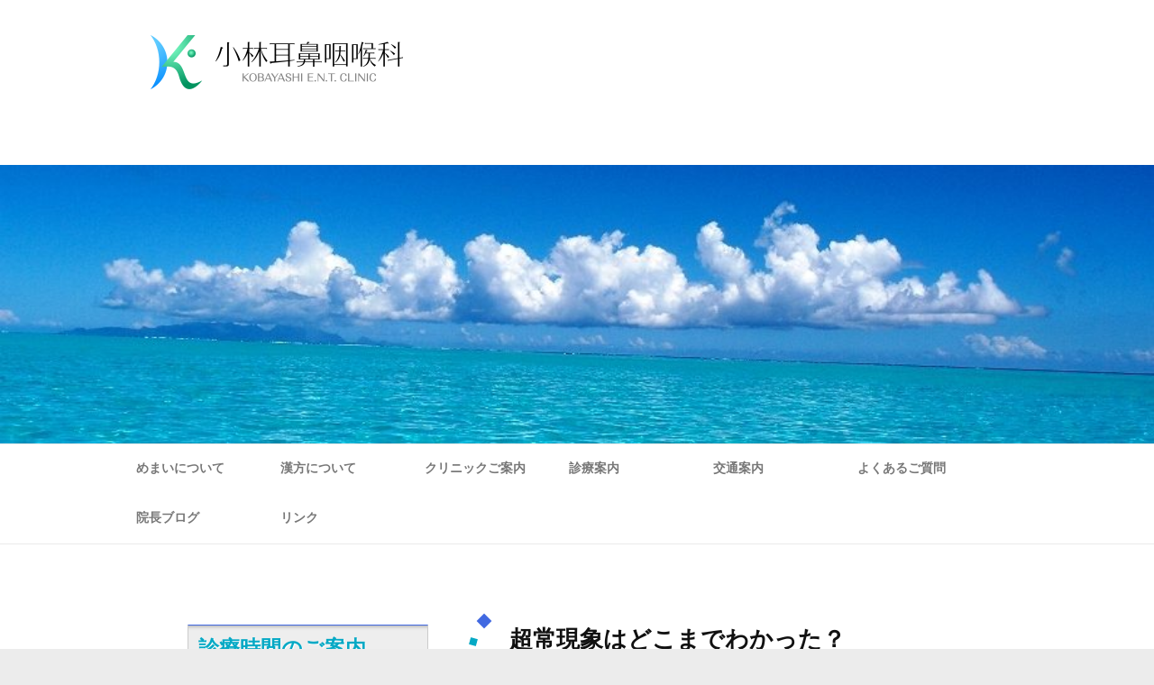

--- FILE ---
content_type: text/html; charset=UTF-8
request_url: https://setagaya-memai.jp/blog/%E8%B6%85%E5%B8%B8%E7%8F%BE%E8%B1%A1%E3%81%AF%E3%81%A9%E3%81%93%E3%81%BE%E3%81%A7%E3%82%8F%E3%81%8B%E3%81%A3%E3%81%9F%EF%BC%9F/
body_size: 19460
content:

<!DOCTYPE html>
<html dir="ltr" lang="ja" prefix="og: https://ogp.me/ns#">
<head>

		<meta charset="UTF-8"/>
	<meta name="viewport" content="width=device-width">
	<link rel="profile" href="http://gmpg.org/xfn/11"/>
	<link rel="pingback" href="https://setagaya-memai.jp/xmlrpc.php"/>	
<title>超常現象はどこまでわかった？ | 【小林耳鼻咽喉科医院】 世田谷の耳鼻咽喉科 めまい 耳鳴り アレルギー性鼻炎 耳鼻科</title>

		<!-- All in One SEO 4.9.1.1 - aioseo.com -->
	<meta name="description" content="今日は晴れて気持ちのいい一日になりましたね。 長い間患者さんに対する医療を行ってい"/>
	<meta name="robots" content="max-image-preview:large"/>
	<meta name="author" content="kobayashi"/>
	<link rel="canonical" href="https://setagaya-memai.jp/blog/%e8%b6%85%e5%b8%b8%e7%8f%be%e8%b1%a1%e3%81%af%e3%81%a9%e3%81%93%e3%81%be%e3%81%a7%e3%82%8f%e3%81%8b%e3%81%a3%e3%81%9f%ef%bc%9f/"/>
	<meta name="generator" content="All in One SEO (AIOSEO) 4.9.1.1"/>
		<meta property="og:locale" content="ja_JP"/>
		<meta property="og:site_name" content="【小林耳鼻咽喉科医院】　世田谷の耳鼻咽喉科　めまい　耳鳴り　アレルギー性鼻炎　耳鼻科 | めまいについてご相談ください(世田谷 耳鼻科)"/>
		<meta property="og:type" content="article"/>
		<meta property="og:title" content="超常現象はどこまでわかった？ | 【小林耳鼻咽喉科医院】 世田谷の耳鼻咽喉科 めまい 耳鳴り アレルギー性鼻炎 耳鼻科"/>
		<meta property="og:description" content="今日は晴れて気持ちのいい一日になりましたね。 長い間患者さんに対する医療を行ってい"/>
		<meta property="og:url" content="https://setagaya-memai.jp/blog/%e8%b6%85%e5%b8%b8%e7%8f%be%e8%b1%a1%e3%81%af%e3%81%a9%e3%81%93%e3%81%be%e3%81%a7%e3%82%8f%e3%81%8b%e3%81%a3%e3%81%9f%ef%bc%9f/"/>
		<meta property="article:published_time" content="2023-08-03T00:06:09+00:00"/>
		<meta property="article:modified_time" content="2024-10-03T14:17:28+00:00"/>
		<meta name="twitter:card" content="summary"/>
		<meta name="twitter:title" content="超常現象はどこまでわかった？ | 【小林耳鼻咽喉科医院】 世田谷の耳鼻咽喉科 めまい 耳鳴り アレルギー性鼻炎 耳鼻科"/>
		<meta name="twitter:description" content="今日は晴れて気持ちのいい一日になりましたね。 長い間患者さんに対する医療を行ってい"/>
		<script type="application/ld+json" class="aioseo-schema">
			{"@context":"https:\/\/schema.org","@graph":[{"@type":"Article","@id":"https:\/\/setagaya-memai.jp\/blog\/%e8%b6%85%e5%b8%b8%e7%8f%be%e8%b1%a1%e3%81%af%e3%81%a9%e3%81%93%e3%81%be%e3%81%a7%e3%82%8f%e3%81%8b%e3%81%a3%e3%81%9f%ef%bc%9f\/#article","name":"\u8d85\u5e38\u73fe\u8c61\u306f\u3069\u3053\u307e\u3067\u308f\u304b\u3063\u305f\uff1f | \u3010\u5c0f\u6797\u8033\u9f3b\u54bd\u5589\u79d1\u533b\u9662\u3011 \u4e16\u7530\u8c37\u306e\u8033\u9f3b\u54bd\u5589\u79d1 \u3081\u307e\u3044 \u8033\u9cf4\u308a \u30a2\u30ec\u30eb\u30ae\u30fc\u6027\u9f3b\u708e \u8033\u9f3b\u79d1","headline":"\u8d85\u5e38\u73fe\u8c61\u306f\u3069\u3053\u307e\u3067\u308f\u304b\u3063\u305f\uff1f","author":{"@id":"https:\/\/setagaya-memai.jp\/author\/kobayashi\/#author"},"publisher":{"@id":"https:\/\/setagaya-memai.jp\/#organization"},"image":{"@type":"ImageObject","url":"https:\/\/setagaya-memai.jp\/wp-content\/uploads\/2019\/08\/IMG_8873.jpg","@id":"https:\/\/setagaya-memai.jp\/blog\/%e8%b6%85%e5%b8%b8%e7%8f%be%e8%b1%a1%e3%81%af%e3%81%a9%e3%81%93%e3%81%be%e3%81%a7%e3%82%8f%e3%81%8b%e3%81%a3%e3%81%9f%ef%bc%9f\/#articleImage","width":1024,"height":768},"datePublished":"2023-08-03T09:06:09+09:00","dateModified":"2024-10-03T23:17:28+09:00","inLanguage":"ja","mainEntityOfPage":{"@id":"https:\/\/setagaya-memai.jp\/blog\/%e8%b6%85%e5%b8%b8%e7%8f%be%e8%b1%a1%e3%81%af%e3%81%a9%e3%81%93%e3%81%be%e3%81%a7%e3%82%8f%e3%81%8b%e3%81%a3%e3%81%9f%ef%bc%9f\/#webpage"},"isPartOf":{"@id":"https:\/\/setagaya-memai.jp\/blog\/%e8%b6%85%e5%b8%b8%e7%8f%be%e8%b1%a1%e3%81%af%e3%81%a9%e3%81%93%e3%81%be%e3%81%a7%e3%82%8f%e3%81%8b%e3%81%a3%e3%81%9f%ef%bc%9f\/#webpage"},"articleSection":"\u7cbe\u795e\u4e16\u754c, \u8aad\u66f8\u8a18\u9332, \u8d85\u5e38\u73fe\u8c61, \u9662\u9577\u306e\u30d6\u30ed\u30b0"},{"@type":"BreadcrumbList","@id":"https:\/\/setagaya-memai.jp\/blog\/%e8%b6%85%e5%b8%b8%e7%8f%be%e8%b1%a1%e3%81%af%e3%81%a9%e3%81%93%e3%81%be%e3%81%a7%e3%82%8f%e3%81%8b%e3%81%a3%e3%81%9f%ef%bc%9f\/#breadcrumblist","itemListElement":[{"@type":"ListItem","@id":"https:\/\/setagaya-memai.jp#listItem","position":1,"name":"\u30db\u30fc\u30e0","item":"https:\/\/setagaya-memai.jp","nextItem":{"@type":"ListItem","@id":"https:\/\/setagaya-memai.jp\/category\/blog\/#listItem","name":"\u9662\u9577\u306e\u30d6\u30ed\u30b0"}},{"@type":"ListItem","@id":"https:\/\/setagaya-memai.jp\/category\/blog\/#listItem","position":2,"name":"\u9662\u9577\u306e\u30d6\u30ed\u30b0","item":"https:\/\/setagaya-memai.jp\/category\/blog\/","nextItem":{"@type":"ListItem","@id":"https:\/\/setagaya-memai.jp\/blog\/%e8%b6%85%e5%b8%b8%e7%8f%be%e8%b1%a1%e3%81%af%e3%81%a9%e3%81%93%e3%81%be%e3%81%a7%e3%82%8f%e3%81%8b%e3%81%a3%e3%81%9f%ef%bc%9f\/#listItem","name":"\u8d85\u5e38\u73fe\u8c61\u306f\u3069\u3053\u307e\u3067\u308f\u304b\u3063\u305f\uff1f"},"previousItem":{"@type":"ListItem","@id":"https:\/\/setagaya-memai.jp#listItem","name":"\u30db\u30fc\u30e0"}},{"@type":"ListItem","@id":"https:\/\/setagaya-memai.jp\/blog\/%e8%b6%85%e5%b8%b8%e7%8f%be%e8%b1%a1%e3%81%af%e3%81%a9%e3%81%93%e3%81%be%e3%81%a7%e3%82%8f%e3%81%8b%e3%81%a3%e3%81%9f%ef%bc%9f\/#listItem","position":3,"name":"\u8d85\u5e38\u73fe\u8c61\u306f\u3069\u3053\u307e\u3067\u308f\u304b\u3063\u305f\uff1f","previousItem":{"@type":"ListItem","@id":"https:\/\/setagaya-memai.jp\/category\/blog\/#listItem","name":"\u9662\u9577\u306e\u30d6\u30ed\u30b0"}}]},{"@type":"Organization","@id":"https:\/\/setagaya-memai.jp\/#organization","name":"\u3010\u5c0f\u6797\u8033\u9f3b\u54bd\u5589\u79d1\u533b\u9662\u3011\u3000\u4e16\u7530\u8c37\u306e\u8033\u9f3b\u54bd\u5589\u79d1\u3000\u3081\u307e\u3044\u3000\u8033\u9cf4\u308a\u3000\u30a2\u30ec\u30eb\u30ae\u30fc\u6027\u9f3b\u708e\u3000\u8033\u9f3b\u79d1","description":"\u3081\u307e\u3044\u306b\u3064\u3044\u3066\u3054\u76f8\u8ac7\u304f\u3060\u3055\u3044(\u4e16\u7530\u8c37 \u8033\u9f3b\u79d1)","url":"https:\/\/setagaya-memai.jp\/"},{"@type":"Person","@id":"https:\/\/setagaya-memai.jp\/author\/kobayashi\/#author","url":"https:\/\/setagaya-memai.jp\/author\/kobayashi\/","name":"kobayashi"},{"@type":"WebPage","@id":"https:\/\/setagaya-memai.jp\/blog\/%e8%b6%85%e5%b8%b8%e7%8f%be%e8%b1%a1%e3%81%af%e3%81%a9%e3%81%93%e3%81%be%e3%81%a7%e3%82%8f%e3%81%8b%e3%81%a3%e3%81%9f%ef%bc%9f\/#webpage","url":"https:\/\/setagaya-memai.jp\/blog\/%e8%b6%85%e5%b8%b8%e7%8f%be%e8%b1%a1%e3%81%af%e3%81%a9%e3%81%93%e3%81%be%e3%81%a7%e3%82%8f%e3%81%8b%e3%81%a3%e3%81%9f%ef%bc%9f\/","name":"\u8d85\u5e38\u73fe\u8c61\u306f\u3069\u3053\u307e\u3067\u308f\u304b\u3063\u305f\uff1f | \u3010\u5c0f\u6797\u8033\u9f3b\u54bd\u5589\u79d1\u533b\u9662\u3011 \u4e16\u7530\u8c37\u306e\u8033\u9f3b\u54bd\u5589\u79d1 \u3081\u307e\u3044 \u8033\u9cf4\u308a \u30a2\u30ec\u30eb\u30ae\u30fc\u6027\u9f3b\u708e \u8033\u9f3b\u79d1","description":"\u4eca\u65e5\u306f\u6674\u308c\u3066\u6c17\u6301\u3061\u306e\u3044\u3044\u4e00\u65e5\u306b\u306a\u308a\u307e\u3057\u305f\u306d\u3002 \u9577\u3044\u9593\u60a3\u8005\u3055\u3093\u306b\u5bfe\u3059\u308b\u533b\u7642\u3092\u884c\u3063\u3066\u3044","inLanguage":"ja","isPartOf":{"@id":"https:\/\/setagaya-memai.jp\/#website"},"breadcrumb":{"@id":"https:\/\/setagaya-memai.jp\/blog\/%e8%b6%85%e5%b8%b8%e7%8f%be%e8%b1%a1%e3%81%af%e3%81%a9%e3%81%93%e3%81%be%e3%81%a7%e3%82%8f%e3%81%8b%e3%81%a3%e3%81%9f%ef%bc%9f\/#breadcrumblist"},"author":{"@id":"https:\/\/setagaya-memai.jp\/author\/kobayashi\/#author"},"creator":{"@id":"https:\/\/setagaya-memai.jp\/author\/kobayashi\/#author"},"datePublished":"2023-08-03T09:06:09+09:00","dateModified":"2024-10-03T23:17:28+09:00"},{"@type":"WebSite","@id":"https:\/\/setagaya-memai.jp\/#website","url":"https:\/\/setagaya-memai.jp\/","name":"\u3010\u5c0f\u6797\u8033\u9f3b\u54bd\u5589\u79d1\u533b\u9662\u3011\u3000\u4e16\u7530\u8c37\u306e\u8033\u9f3b\u54bd\u5589\u79d1\u3000\u3081\u307e\u3044\u3000\u8033\u9cf4\u308a\u3000\u30a2\u30ec\u30eb\u30ae\u30fc\u6027\u9f3b\u708e\u3000\u8033\u9f3b\u79d1","description":"\u3081\u307e\u3044\u306b\u3064\u3044\u3066\u3054\u76f8\u8ac7\u304f\u3060\u3055\u3044(\u4e16\u7530\u8c37 \u8033\u9f3b\u79d1)","inLanguage":"ja","publisher":{"@id":"https:\/\/setagaya-memai.jp\/#organization"}}]}
		</script>
		<!-- All in One SEO -->

<link rel='dns-prefetch' href='//fonts.googleapis.com'/>
<link rel="alternate" type="application/rss+xml" title="【小林耳鼻咽喉科医院】　世田谷の耳鼻咽喉科　めまい　耳鳴り　アレルギー性鼻炎　耳鼻科 &raquo; フィード" href="https://setagaya-memai.jp/feed/"/>
<link rel="alternate" type="application/rss+xml" title="【小林耳鼻咽喉科医院】　世田谷の耳鼻咽喉科　めまい　耳鳴り　アレルギー性鼻炎　耳鼻科 &raquo; コメントフィード" href="https://setagaya-memai.jp/comments/feed/"/>
<link rel="alternate" type="application/rss+xml" title="【小林耳鼻咽喉科医院】　世田谷の耳鼻咽喉科　めまい　耳鳴り　アレルギー性鼻炎　耳鼻科 &raquo; 超常現象はどこまでわかった？ のコメントのフィード" href="https://setagaya-memai.jp/blog/%e8%b6%85%e5%b8%b8%e7%8f%be%e8%b1%a1%e3%81%af%e3%81%a9%e3%81%93%e3%81%be%e3%81%a7%e3%82%8f%e3%81%8b%e3%81%a3%e3%81%9f%ef%bc%9f/feed/"/>
<link rel="alternate" title="oEmbed (JSON)" type="application/json+oembed" href="https://setagaya-memai.jp/wp-json/oembed/1.0/embed?url=https%3A%2F%2Fsetagaya-memai.jp%2Fblog%2F%25e8%25b6%2585%25e5%25b8%25b8%25e7%258f%25be%25e8%25b1%25a1%25e3%2581%25af%25e3%2581%25a9%25e3%2581%2593%25e3%2581%25be%25e3%2581%25a7%25e3%2582%258f%25e3%2581%258b%25e3%2581%25a3%25e3%2581%259f%25ef%25bc%259f%2F"/>
<link rel="alternate" title="oEmbed (XML)" type="text/xml+oembed" href="https://setagaya-memai.jp/wp-json/oembed/1.0/embed?url=https%3A%2F%2Fsetagaya-memai.jp%2Fblog%2F%25e8%25b6%2585%25e5%25b8%25b8%25e7%258f%25be%25e8%25b1%25a1%25e3%2581%25af%25e3%2581%25a9%25e3%2581%2593%25e3%2581%25be%25e3%2581%25a7%25e3%2582%258f%25e3%2581%258b%25e3%2581%25a3%25e3%2581%259f%25ef%25bc%259f%2F&#038;format=xml"/>
<style id='wp-img-auto-sizes-contain-inline-css' type='text/css'>
img:is([sizes=auto i],[sizes^="auto," i]){contain-intrinsic-size:3000px 1500px}
/*# sourceURL=wp-img-auto-sizes-contain-inline-css */
</style>
<style id='wp-emoji-styles-inline-css' type='text/css'>

	img.wp-smiley, img.emoji {
		display: inline !important;
		border: none !important;
		box-shadow: none !important;
		height: 1em !important;
		width: 1em !important;
		margin: 0 0.07em !important;
		vertical-align: -0.1em !important;
		background: none !important;
		padding: 0 !important;
	}
/*# sourceURL=wp-emoji-styles-inline-css */
</style>
<style id='wp-block-library-inline-css' type='text/css'>
:root{--wp-block-synced-color:#7a00df;--wp-block-synced-color--rgb:122,0,223;--wp-bound-block-color:var(--wp-block-synced-color);--wp-editor-canvas-background:#ddd;--wp-admin-theme-color:#007cba;--wp-admin-theme-color--rgb:0,124,186;--wp-admin-theme-color-darker-10:#006ba1;--wp-admin-theme-color-darker-10--rgb:0,107,160.5;--wp-admin-theme-color-darker-20:#005a87;--wp-admin-theme-color-darker-20--rgb:0,90,135;--wp-admin-border-width-focus:2px}@media (min-resolution:192dpi){:root{--wp-admin-border-width-focus:1.5px}}.wp-element-button{cursor:pointer}:root .has-very-light-gray-background-color{background-color:#eee}:root .has-very-dark-gray-background-color{background-color:#313131}:root .has-very-light-gray-color{color:#eee}:root .has-very-dark-gray-color{color:#313131}:root .has-vivid-green-cyan-to-vivid-cyan-blue-gradient-background{background:linear-gradient(135deg,#00d084,#0693e3)}:root .has-purple-crush-gradient-background{background:linear-gradient(135deg,#34e2e4,#4721fb 50%,#ab1dfe)}:root .has-hazy-dawn-gradient-background{background:linear-gradient(135deg,#faaca8,#dad0ec)}:root .has-subdued-olive-gradient-background{background:linear-gradient(135deg,#fafae1,#67a671)}:root .has-atomic-cream-gradient-background{background:linear-gradient(135deg,#fdd79a,#004a59)}:root .has-nightshade-gradient-background{background:linear-gradient(135deg,#330968,#31cdcf)}:root .has-midnight-gradient-background{background:linear-gradient(135deg,#020381,#2874fc)}:root{--wp--preset--font-size--normal:16px;--wp--preset--font-size--huge:42px}.has-regular-font-size{font-size:1em}.has-larger-font-size{font-size:2.625em}.has-normal-font-size{font-size:var(--wp--preset--font-size--normal)}.has-huge-font-size{font-size:var(--wp--preset--font-size--huge)}.has-text-align-center{text-align:center}.has-text-align-left{text-align:left}.has-text-align-right{text-align:right}.has-fit-text{white-space:nowrap!important}#end-resizable-editor-section{display:none}.aligncenter{clear:both}.items-justified-left{justify-content:flex-start}.items-justified-center{justify-content:center}.items-justified-right{justify-content:flex-end}.items-justified-space-between{justify-content:space-between}.screen-reader-text{border:0;clip-path:inset(50%);height:1px;margin:-1px;overflow:hidden;padding:0;position:absolute;width:1px;word-wrap:normal!important}.screen-reader-text:focus{background-color:#ddd;clip-path:none;color:#444;display:block;font-size:1em;height:auto;left:5px;line-height:normal;padding:15px 23px 14px;text-decoration:none;top:5px;width:auto;z-index:100000}html :where(.has-border-color){border-style:solid}html :where([style*=border-top-color]){border-top-style:solid}html :where([style*=border-right-color]){border-right-style:solid}html :where([style*=border-bottom-color]){border-bottom-style:solid}html :where([style*=border-left-color]){border-left-style:solid}html :where([style*=border-width]){border-style:solid}html :where([style*=border-top-width]){border-top-style:solid}html :where([style*=border-right-width]){border-right-style:solid}html :where([style*=border-bottom-width]){border-bottom-style:solid}html :where([style*=border-left-width]){border-left-style:solid}html :where(img[class*=wp-image-]){height:auto;max-width:100%}:where(figure){margin:0 0 1em}html :where(.is-position-sticky){--wp-admin--admin-bar--position-offset:var(--wp-admin--admin-bar--height,0px)}@media screen and (max-width:600px){html :where(.is-position-sticky){--wp-admin--admin-bar--position-offset:0px}}

/*# sourceURL=wp-block-library-inline-css */
</style><style id='global-styles-inline-css' type='text/css'>
:root{--wp--preset--aspect-ratio--square: 1;--wp--preset--aspect-ratio--4-3: 4/3;--wp--preset--aspect-ratio--3-4: 3/4;--wp--preset--aspect-ratio--3-2: 3/2;--wp--preset--aspect-ratio--2-3: 2/3;--wp--preset--aspect-ratio--16-9: 16/9;--wp--preset--aspect-ratio--9-16: 9/16;--wp--preset--color--black: #000000;--wp--preset--color--cyan-bluish-gray: #abb8c3;--wp--preset--color--white: #ffffff;--wp--preset--color--pale-pink: #f78da7;--wp--preset--color--vivid-red: #cf2e2e;--wp--preset--color--luminous-vivid-orange: #ff6900;--wp--preset--color--luminous-vivid-amber: #fcb900;--wp--preset--color--light-green-cyan: #7bdcb5;--wp--preset--color--vivid-green-cyan: #00d084;--wp--preset--color--pale-cyan-blue: #8ed1fc;--wp--preset--color--vivid-cyan-blue: #0693e3;--wp--preset--color--vivid-purple: #9b51e0;--wp--preset--gradient--vivid-cyan-blue-to-vivid-purple: linear-gradient(135deg,rgb(6,147,227) 0%,rgb(155,81,224) 100%);--wp--preset--gradient--light-green-cyan-to-vivid-green-cyan: linear-gradient(135deg,rgb(122,220,180) 0%,rgb(0,208,130) 100%);--wp--preset--gradient--luminous-vivid-amber-to-luminous-vivid-orange: linear-gradient(135deg,rgb(252,185,0) 0%,rgb(255,105,0) 100%);--wp--preset--gradient--luminous-vivid-orange-to-vivid-red: linear-gradient(135deg,rgb(255,105,0) 0%,rgb(207,46,46) 100%);--wp--preset--gradient--very-light-gray-to-cyan-bluish-gray: linear-gradient(135deg,rgb(238,238,238) 0%,rgb(169,184,195) 100%);--wp--preset--gradient--cool-to-warm-spectrum: linear-gradient(135deg,rgb(74,234,220) 0%,rgb(151,120,209) 20%,rgb(207,42,186) 40%,rgb(238,44,130) 60%,rgb(251,105,98) 80%,rgb(254,248,76) 100%);--wp--preset--gradient--blush-light-purple: linear-gradient(135deg,rgb(255,206,236) 0%,rgb(152,150,240) 100%);--wp--preset--gradient--blush-bordeaux: linear-gradient(135deg,rgb(254,205,165) 0%,rgb(254,45,45) 50%,rgb(107,0,62) 100%);--wp--preset--gradient--luminous-dusk: linear-gradient(135deg,rgb(255,203,112) 0%,rgb(199,81,192) 50%,rgb(65,88,208) 100%);--wp--preset--gradient--pale-ocean: linear-gradient(135deg,rgb(255,245,203) 0%,rgb(182,227,212) 50%,rgb(51,167,181) 100%);--wp--preset--gradient--electric-grass: linear-gradient(135deg,rgb(202,248,128) 0%,rgb(113,206,126) 100%);--wp--preset--gradient--midnight: linear-gradient(135deg,rgb(2,3,129) 0%,rgb(40,116,252) 100%);--wp--preset--font-size--small: 13px;--wp--preset--font-size--medium: 20px;--wp--preset--font-size--large: 36px;--wp--preset--font-size--x-large: 42px;--wp--preset--spacing--20: 0.44rem;--wp--preset--spacing--30: 0.67rem;--wp--preset--spacing--40: 1rem;--wp--preset--spacing--50: 1.5rem;--wp--preset--spacing--60: 2.25rem;--wp--preset--spacing--70: 3.38rem;--wp--preset--spacing--80: 5.06rem;--wp--preset--shadow--natural: 6px 6px 9px rgba(0, 0, 0, 0.2);--wp--preset--shadow--deep: 12px 12px 50px rgba(0, 0, 0, 0.4);--wp--preset--shadow--sharp: 6px 6px 0px rgba(0, 0, 0, 0.2);--wp--preset--shadow--outlined: 6px 6px 0px -3px rgb(255, 255, 255), 6px 6px rgb(0, 0, 0);--wp--preset--shadow--crisp: 6px 6px 0px rgb(0, 0, 0);}:where(.is-layout-flex){gap: 0.5em;}:where(.is-layout-grid){gap: 0.5em;}body .is-layout-flex{display: flex;}.is-layout-flex{flex-wrap: wrap;align-items: center;}.is-layout-flex > :is(*, div){margin: 0;}body .is-layout-grid{display: grid;}.is-layout-grid > :is(*, div){margin: 0;}:where(.wp-block-columns.is-layout-flex){gap: 2em;}:where(.wp-block-columns.is-layout-grid){gap: 2em;}:where(.wp-block-post-template.is-layout-flex){gap: 1.25em;}:where(.wp-block-post-template.is-layout-grid){gap: 1.25em;}.has-black-color{color: var(--wp--preset--color--black) !important;}.has-cyan-bluish-gray-color{color: var(--wp--preset--color--cyan-bluish-gray) !important;}.has-white-color{color: var(--wp--preset--color--white) !important;}.has-pale-pink-color{color: var(--wp--preset--color--pale-pink) !important;}.has-vivid-red-color{color: var(--wp--preset--color--vivid-red) !important;}.has-luminous-vivid-orange-color{color: var(--wp--preset--color--luminous-vivid-orange) !important;}.has-luminous-vivid-amber-color{color: var(--wp--preset--color--luminous-vivid-amber) !important;}.has-light-green-cyan-color{color: var(--wp--preset--color--light-green-cyan) !important;}.has-vivid-green-cyan-color{color: var(--wp--preset--color--vivid-green-cyan) !important;}.has-pale-cyan-blue-color{color: var(--wp--preset--color--pale-cyan-blue) !important;}.has-vivid-cyan-blue-color{color: var(--wp--preset--color--vivid-cyan-blue) !important;}.has-vivid-purple-color{color: var(--wp--preset--color--vivid-purple) !important;}.has-black-background-color{background-color: var(--wp--preset--color--black) !important;}.has-cyan-bluish-gray-background-color{background-color: var(--wp--preset--color--cyan-bluish-gray) !important;}.has-white-background-color{background-color: var(--wp--preset--color--white) !important;}.has-pale-pink-background-color{background-color: var(--wp--preset--color--pale-pink) !important;}.has-vivid-red-background-color{background-color: var(--wp--preset--color--vivid-red) !important;}.has-luminous-vivid-orange-background-color{background-color: var(--wp--preset--color--luminous-vivid-orange) !important;}.has-luminous-vivid-amber-background-color{background-color: var(--wp--preset--color--luminous-vivid-amber) !important;}.has-light-green-cyan-background-color{background-color: var(--wp--preset--color--light-green-cyan) !important;}.has-vivid-green-cyan-background-color{background-color: var(--wp--preset--color--vivid-green-cyan) !important;}.has-pale-cyan-blue-background-color{background-color: var(--wp--preset--color--pale-cyan-blue) !important;}.has-vivid-cyan-blue-background-color{background-color: var(--wp--preset--color--vivid-cyan-blue) !important;}.has-vivid-purple-background-color{background-color: var(--wp--preset--color--vivid-purple) !important;}.has-black-border-color{border-color: var(--wp--preset--color--black) !important;}.has-cyan-bluish-gray-border-color{border-color: var(--wp--preset--color--cyan-bluish-gray) !important;}.has-white-border-color{border-color: var(--wp--preset--color--white) !important;}.has-pale-pink-border-color{border-color: var(--wp--preset--color--pale-pink) !important;}.has-vivid-red-border-color{border-color: var(--wp--preset--color--vivid-red) !important;}.has-luminous-vivid-orange-border-color{border-color: var(--wp--preset--color--luminous-vivid-orange) !important;}.has-luminous-vivid-amber-border-color{border-color: var(--wp--preset--color--luminous-vivid-amber) !important;}.has-light-green-cyan-border-color{border-color: var(--wp--preset--color--light-green-cyan) !important;}.has-vivid-green-cyan-border-color{border-color: var(--wp--preset--color--vivid-green-cyan) !important;}.has-pale-cyan-blue-border-color{border-color: var(--wp--preset--color--pale-cyan-blue) !important;}.has-vivid-cyan-blue-border-color{border-color: var(--wp--preset--color--vivid-cyan-blue) !important;}.has-vivid-purple-border-color{border-color: var(--wp--preset--color--vivid-purple) !important;}.has-vivid-cyan-blue-to-vivid-purple-gradient-background{background: var(--wp--preset--gradient--vivid-cyan-blue-to-vivid-purple) !important;}.has-light-green-cyan-to-vivid-green-cyan-gradient-background{background: var(--wp--preset--gradient--light-green-cyan-to-vivid-green-cyan) !important;}.has-luminous-vivid-amber-to-luminous-vivid-orange-gradient-background{background: var(--wp--preset--gradient--luminous-vivid-amber-to-luminous-vivid-orange) !important;}.has-luminous-vivid-orange-to-vivid-red-gradient-background{background: var(--wp--preset--gradient--luminous-vivid-orange-to-vivid-red) !important;}.has-very-light-gray-to-cyan-bluish-gray-gradient-background{background: var(--wp--preset--gradient--very-light-gray-to-cyan-bluish-gray) !important;}.has-cool-to-warm-spectrum-gradient-background{background: var(--wp--preset--gradient--cool-to-warm-spectrum) !important;}.has-blush-light-purple-gradient-background{background: var(--wp--preset--gradient--blush-light-purple) !important;}.has-blush-bordeaux-gradient-background{background: var(--wp--preset--gradient--blush-bordeaux) !important;}.has-luminous-dusk-gradient-background{background: var(--wp--preset--gradient--luminous-dusk) !important;}.has-pale-ocean-gradient-background{background: var(--wp--preset--gradient--pale-ocean) !important;}.has-electric-grass-gradient-background{background: var(--wp--preset--gradient--electric-grass) !important;}.has-midnight-gradient-background{background: var(--wp--preset--gradient--midnight) !important;}.has-small-font-size{font-size: var(--wp--preset--font-size--small) !important;}.has-medium-font-size{font-size: var(--wp--preset--font-size--medium) !important;}.has-large-font-size{font-size: var(--wp--preset--font-size--large) !important;}.has-x-large-font-size{font-size: var(--wp--preset--font-size--x-large) !important;}
/*# sourceURL=global-styles-inline-css */
</style>

<style id='classic-theme-styles-inline-css' type='text/css'>
/*! This file is auto-generated */
.wp-block-button__link{color:#fff;background-color:#32373c;border-radius:9999px;box-shadow:none;text-decoration:none;padding:calc(.667em + 2px) calc(1.333em + 2px);font-size:1.125em}.wp-block-file__button{background:#32373c;color:#fff;text-decoration:none}
/*# sourceURL=/wp-includes/css/classic-themes.min.css */
</style>
<link rel='stylesheet' id='collapscore-css-css' href='https://setagaya-memai.jp/wp-content/plugins/jquery-collapse-o-matic/css/core_style.css?ver=1.0' type='text/css' media='all'/>
<link rel='stylesheet' id='collapseomatic-css-css' href='https://setagaya-memai.jp/wp-content/plugins/jquery-collapse-o-matic/css/dark_style.css?ver=1.6' type='text/css' media='all'/>
<link rel='stylesheet' id='whats-new-style-css' href='https://setagaya-memai.jp/wp-content/plugins/whats-new-genarator/whats-new.css?ver=2.0.2' type='text/css' media='all'/>
<link rel='stylesheet' id='xo-event-calendar-css' href='https://setagaya-memai.jp/wp-content/plugins/xo-event-calendar/css/xo-event-calendar.css?ver=3.2.10' type='text/css' media='all'/>
<link rel='stylesheet' id='xo-event-calendar-event-calendar-css' href='https://setagaya-memai.jp/wp-content/plugins/xo-event-calendar/build/event-calendar/style-index.css?ver=3.2.10' type='text/css' media='all'/>
<link rel='stylesheet' id='parent-style-css' href='https://setagaya-memai.jp/wp-content/themes/attitude/style.css?ver=6.9' type='text/css' media='all'/>
<link rel='stylesheet' id='attitude_style-css' href='https://setagaya-memai.jp/wp-content/themes/attitude_child/style.css?ver=6.9' type='text/css' media='all'/>
<link rel='stylesheet' id='attitude-font-awesome-css' href='https://setagaya-memai.jp/wp-content/themes/attitude/font-awesome/css/all.min.css?ver=6.9' type='text/css' media='all'/>
<link rel='stylesheet' id='google_fonts-css' href='//fonts.googleapis.com/css?family=PT+Sans%7CPhilosopher&#038;ver=6.9' type='text/css' media='all'/>
<link rel='stylesheet' id='subpage_navi_widget_style-css' href='https://setagaya-memai.jp/wp-content/plugins/subpage-navi/res/subpage-navi.css?ver=6.9' type='text/css' media='all'/>
<link rel='stylesheet' id='jquery.lightbox.min.css-css' href='https://setagaya-memai.jp/wp-content/plugins/wp-jquery-lightbox/lightboxes/wp-jquery-lightbox/styles/lightbox.min.css?ver=2.3.4' type='text/css' media='all'/>
<link rel='stylesheet' id='jqlb-overrides-css' href='https://setagaya-memai.jp/wp-content/plugins/wp-jquery-lightbox/lightboxes/wp-jquery-lightbox/styles/overrides.css?ver=2.3.4' type='text/css' media='all'/>
<style id='jqlb-overrides-inline-css' type='text/css'>

			#outerImageContainer {
				box-shadow: 0 0 4px 2px rgba(0,0,0,.2);
			}
			#imageContainer{
				padding: 6px;
			}
			#imageDataContainer {
				box-shadow: none;
				z-index: auto;
			}
			#prevArrow,
			#nextArrow{
				background-color: rgba(255,255,255,.7;
				color: #000000;
			}
/*# sourceURL=jqlb-overrides-inline-css */
</style>
<script type="text/javascript" src="https://setagaya-memai.jp/wp-includes/js/jquery/jquery.min.js?ver=3.7.1" id="jquery-core-js"></script>
<script type="text/javascript" src="https://setagaya-memai.jp/wp-includes/js/jquery/jquery-migrate.min.js?ver=3.4.1" id="jquery-migrate-js"></script>
<script type="text/javascript" src="https://setagaya-memai.jp/wp-content/themes/attitude/library/js/scripts.js?ver=6.9" id="attitude-scripts-js"></script>
<script type="text/javascript" src="https://setagaya-memai.jp/wp-content/themes/attitude/library/js/backtotop.js?ver=6.9" id="backtotop-js"></script>
<script type="text/javascript" src="https://maps.google.com/maps/api/js?sensor=false&amp;ver=6.9" id="use_gmap_script1-js"></script>
<script type="text/javascript" src="https://setagaya-memai.jp/wp-content/plugins/use-gmap/res/jquery.gmap3.js?ver=6.9" id="use_gmap_script2-js"></script>
<link rel="https://api.w.org/" href="https://setagaya-memai.jp/wp-json/"/><link rel="alternate" title="JSON" type="application/json" href="https://setagaya-memai.jp/wp-json/wp/v2/posts/8715"/><link rel="EditURI" type="application/rsd+xml" title="RSD" href="https://setagaya-memai.jp/xmlrpc.php?rsd"/>
<meta name="generator" content="WordPress 6.9"/>
<link rel='shortlink' href='https://setagaya-memai.jp/?p=8715'/>
<!-- Favicon Rotator -->
<link rel="shortcut icon" href="https://setagaya-memai.jp/wp-content/uploads/2014/04/favicon2-16x16.png"/>
<!-- End Favicon Rotator -->
<!-- 【小林耳鼻咽喉科医院】　世田谷の耳鼻咽喉科　めまい　耳鳴り　アレルギー性鼻炎　耳鼻科 Custom CSS Styles -->
<style type="text/css" media="screen">
@media only screen and (min-width:376px) and (max-width:960px) {
  /*tablet用のcssを記述*/
  span.main_color {
      color: #4169e1;
      font-weight: bold;
      font-family: Avenir , \"Open Sans\" , \"Helvetica Neue\" , Helvetica , Arial , Verdana , Roboto;
      font-size: 1.3em;
  }
  .mobmenu-right-panel li, .rightmbottom, .rightmtop {
      padding-left: 10%;
      padding-right: 10%;
      width: 90% !important;
  }
  p.emp {
      font-size: 1.6em;
      font-family: Helvetica Neue,Arial,Hiragino Kaku Gothic ProN,Hiragino Sans,Meiryo,sans-serif;
      margin-top: 8% !important;
  }
}
 
@media screen and (max-width:375px) {
  /*スマホ用のcssを記述*/
  /*pc用のcssを記述*/
  .textwidget {
      width: 263px;
  }
  
  span.main_color {
      color: #4169e1;
      font-weight: bold;
      font-family: Avenir , \"Open Sans\" , \"Helvetica Neue\" , Helvetica , Arial , Verdana , Roboto;
      font-size: 1.3em;
  }
  .mobmenu-right-panel li, .rightmbottom, .rightmtop {
      padding-left: 10%;
      padding-right: 10%;
      width: 90% !important;
  }
  
  p.emp {
      font-size: 1.6em;
      font-family: Helvetica Neue,Arial,Hiragino Kaku Gothic ProN,Hiragino Sans,Meiryo,sans-serif;
      margin-top: 8% !important;
  }
}

div.bp_contents {
    margin-left: 2%;
    margin-bottom: 30px;
}

/* サイドバー アーカイブ */
button.ca-this-year-toggle {
    width: 100%;
    text-align: left;
    display: block;
    padding: 15px;
    padding-right: 42px;
    border: 1px solid #ccc;
    background-color: lightblue;
    position: relative;
    color: #333;
    font-size: 0.8em;
}

button.ca-past-toggle {
    width: 100%;
    text-align: left;
    display: block;
    padding: 15px;
    padding-right: 42px;
    border: 1px solid #ccc;
    background-color: lightblue;
    position: relative;
    color: #333;
    font-size: 0.8em;
    margin-top: 10px;
}

.ca-this-year-list li {
    padding: 15px;
    border-bottom: solid 1px #888888;
    font-size: 1.1em;
}

button.ca-past-toggle {
    margin-bottom: 10px;
}

button.ca-year-toggle {
    width: 100%;
    text-align: left;
    display: block;
    padding: 15px;
    padding-left: 10%;
    border: none;
    background-color: #b0e0e6;
    position: relative;
    color: #333;
    font-size: 1.2em;
}

li.ca-month-item {
    padding: 15px;
    border-bottom: solid 1px #888888;
    padding-left: 10%;
    font-size: 1.1em;
}

span.ca-toggle-mark {
    font-size: 1.3em;
}
</style>

<!-- Google Analytics -->
<script>(function(i,s,o,g,r,a,m){i['GoogleAnalyticsObject']=r;i[r]=i[r]||function(){(i[r].q=i[r].q||[]).push(arguments)},i[r].l=1*new Date();a=s.createElement(o),m=s.getElementsByTagName(o)[0];a.async=1;a.src=g;m.parentNode.insertBefore(a,m)})(window,document,'script','https://www.google-analytics.com/analytics.js','ga');ga('create','UA-50608316-1','auto');ga('send','pageview');</script>

<!-- アコーディオン -->
<script>
document.addEventListener('DOMContentLoaded', () => {
    // トリガークラス'.js-accordion-trigger'を持つ要素を取得
    const accordionTrigger = document.querySelectorAll('.js-accordion-trigger');

    for (let i = 0; i < accordionTrigger.length; i++) {

        // '.is-opened'がついていて展開している要素に高さを付加
        if(accordionTrigger[i].classList.contains('is-opened')) {
            // scrollHeightプロパティはpaddingを含む表示されていない要素の高さを取得
            accordionTrigger[i].nextElementSibling.style.height = accordionTrigger[i].nextElementSibling.scrollHeight + 'px';
        }

        // トリガーを押した時のアクション
        accordionTrigger[i].addEventListener('click', (e) => {

            // クリックされた要素（トリガー要素）を取得
            let currentElement = e.currentTarget;

            // 同じ親要素を持つ隣接した次の要素'.js-accordion-target'（展開対象の要素）を取得
            let accordionTarget = currentElement.nextElementSibling;

            if (accordionTarget.style.height) {

                //トリガーの'is-opened'クラスを削除
                currentElement.classList.remove('is-opened');
                //
                accordionTarget.style.height = null;

            } else {
                //トリガーの'is-opened'クラスを追加
                currentElement.classList.add('is-opened');

                // scrollHeightプロパティはpaddingを含む表示されていない要素の高さを取得
                accordionTarget.style.height = accordionTarget.scrollHeight + 'px';
            }
        });
    }
});
</script>

</head>

<body class="wp-singular post-template-default single single-post postid-8715 single-format-standard wp-theme-attitude wp-child-theme-attitude_child left-sidebar-template wide-layout">
	
	<div class="wrapper">
				<header id="branding">
				
	<div class="container clearfix">
		<div class="hgroup-wrap clearfix">
			<section class="hgroup-right">
							<button class="menu-toggle">Responsive Menu</button>
			</section><!-- .hgroup-right -->	
				<hgroup id="site-logo" class="clearfix">
																		<h2 id="site-title"> 
								<a href="https://setagaya-memai.jp/" title="【小林耳鼻咽喉科医院】　世田谷の耳鼻咽喉科　めまい　耳鳴り　アレルギー性鼻炎　耳鼻科" rel="home">
									<img src="https://setagaya-memai.jp/wp-content/uploads/2017/01/header_logo.png" alt="【小林耳鼻咽喉科医院】　世田谷の耳鼻咽喉科　めまい　耳鳴り　アレルギー性鼻炎　耳鼻科">
								</a>
							</h2>
												
				</hgroup><!-- #site-logo -->
			
		</div><!-- .hgroup-wrap -->
	</div><!-- .container -->	
					<a href="https://setagaya-memai.jp/" title="【小林耳鼻咽喉科医院】　世田谷の耳鼻咽喉科　めまい　耳鳴り　アレルギー性鼻炎　耳鼻科"><img src="https://setagaya-memai.jp/wp-content/uploads/2017/01/top.jpg" class="header-image" width="920" height="222" alt="【小林耳鼻咽喉科医院】　世田谷の耳鼻咽喉科　めまい　耳鳴り　アレルギー性鼻炎　耳鼻科"></a>
				
	<nav id="access" class="clearfix">
					<div class="container clearfix"><ul class="root"><li id="menu-item-2213" class="menu-item menu-item-type-post_type menu-item-object-page menu-item-2213"><a href="https://setagaya-memai.jp/info/memai/">めまいについて</a></li>
<li id="menu-item-19963" class="menu-item menu-item-type-post_type menu-item-object-page menu-item-19963"><a href="https://setagaya-memai.jp/kanpo/">漢方について</a></li>
<li id="menu-item-743" class="menu-item menu-item-type-post_type menu-item-object-page menu-item-has-children menu-item-743"><a href="https://setagaya-memai.jp/information/">クリニックご案内</a>
<ul class="sub-menu">
	<li id="menu-item-744" class="menu-item menu-item-type-post_type menu-item-object-page current-post-parent menu-item-744"><a href="https://setagaya-memai.jp/information/greeting/">院長あいさつ</a></li>
	<li id="menu-item-745" class="menu-item menu-item-type-post_type menu-item-object-page menu-item-745"><a href="https://setagaya-memai.jp/information/history/">小林医院の歴史</a></li>
	<li id="menu-item-746" class="menu-item menu-item-type-post_type menu-item-object-page menu-item-746"><a href="https://setagaya-memai.jp/information/consultation/">診療時間について</a></li>
</ul>
</li>
<li id="menu-item-747" class="menu-item menu-item-type-post_type menu-item-object-page menu-item-has-children menu-item-747"><a href="https://setagaya-memai.jp/info/">診療案内</a>
<ul class="sub-menu">
	<li id="menu-item-748" class="menu-item menu-item-type-post_type menu-item-object-page menu-item-748"><a href="https://setagaya-memai.jp/info/policy/">診療方針</a></li>
	<li id="menu-item-749" class="menu-item menu-item-type-post_type menu-item-object-page menu-item-749"><a href="https://setagaya-memai.jp/info/services/">診療科目</a></li>
	<li id="menu-item-751" class="menu-item menu-item-type-post_type menu-item-object-page menu-item-751"><a href="https://setagaya-memai.jp/info/devices/">診療機器</a></li>
	<li id="menu-item-752" class="menu-item menu-item-type-post_type menu-item-object-page menu-item-752"><a href="https://setagaya-memai.jp/info/hearing_aid/">補聴器について</a></li>
	<li id="menu-item-753" class="menu-item menu-item-type-post_type menu-item-object-page menu-item-753"><a href="https://setagaya-memai.jp/info/kanpou/">漢方治療について</a></li>
</ul>
</li>
<li id="menu-item-754" class="menu-item menu-item-type-post_type menu-item-object-page menu-item-has-children menu-item-754"><a href="https://setagaya-memai.jp/access/">交通案内</a>
<ul class="sub-menu">
	<li id="menu-item-2212" class="menu-item menu-item-type-custom menu-item-object-custom menu-item-2212"><a href="https://setagaya-memai.jp/news/guidance/">当院への道案内</a></li>
</ul>
</li>
<li id="menu-item-755" class="menu-item menu-item-type-post_type menu-item-object-page menu-item-755"><a href="https://setagaya-memai.jp/qa/">よくあるご質問</a></li>
<li id="menu-item-20003" class="menu-item menu-item-type-taxonomy menu-item-object-category current-post-ancestor current-menu-parent current-post-parent menu-item-20003"><a href="https://setagaya-memai.jp/category/blog/">院長ブログ</a></li>
<li id="menu-item-19551" class="menu-item menu-item-type-post_type menu-item-object-page menu-item-19551"><a href="https://setagaya-memai.jp/link/">リンク</a></li>
</ul></div><!-- .container -->
					</nav><!-- #access --> 		
				</header>
		
				<div id="main" class="container clearfix">



<div id="container">
	

<div id="secondary">
	

<aside id="text-10" class="widget widget_text"><h3 class="widget-title">診療時間のご案内</h3>			<div class="textwidget"><div class="right_time_box">
<table>
<tr>
    <td>午前　 09:00 - 12:00</td>
</tr>
<tr>
    <td>午後　 15:00 - 18:00</td>
</tr>
</table><br/>
<table class="holiday">
<tr>
    <td>【休診日】</td>
</tr>
<tr>
    <td>水曜日・日曜日・祝日<br/>第２、第４土曜日</td>
</tr>
</table><br/>
<p class="red">※ご予約不要</p>
</div>
<div class="b30"></div>
<img src="/wp-content/uploads/2014/04/map-300x159.jpg" width="93%"/></div>
		</aside><aside id="xo_event_calendar-2" class="widget widget_xo_event_calendar"><h3 class="widget-title">診察カレンダー</h3><div id="xo_event_calendar-2-calendar" class="xo-event-calendar"><div class="calendars xo-months"><div class="calendar xo-month-wrap"><table class="xo-month"><caption><div class="month-header"><button type="button" class="month-prev" onclick="this.disabled = true; xo_event_calendar_month(this,'2025-12',0,'','all',-1,-1,0,1,1,'',1,1,'2026-1'); return false;"><span class="nav-prev">PREV</span></button><span class="calendar-caption">2026年 1月</span><button type="button" class="month-next" onclick="this.disabled = true; xo_event_calendar_month(this,'2026-2',0,'','all',-1,-1,0,1,1,'',1,1,'2026-1'); return false;"><span class="nav-next">NEXT</span></button></div></caption><thead><tr><th class="sunday">日</th><th class="monday">月</th><th class="tuesday">火</th><th class="wednesday">水</th><th class="thursday">木</th><th class="friday">金</th><th class="saturday">土</th></tr></thead><tbody><tr><td colspan="7" class="month-week"><table class="month-dayname"><tbody><tr class="dayname"><td><div class="other-month holiday-all" style="background-color: #fddde6">28</div></td><td><div class="other-month holiday-all" style="background-color: #fddde6">29</div></td><td><div class="other-month holiday-all" style="background-color: #fddde6">30</div></td><td><div class="other-month holiday-all" style="background-color: #fddde6">31</div></td><td><div class="holiday-all" style="background-color: #fddde6">1</div></td><td><div class="holiday-all" style="background-color: #fddde6">2</div></td><td><div class="holiday-all" style="background-color: #fddde6">3</div></td></tr></tbody></table><div class="month-dayname-space"></div><table class="month-event-space"><tbody><tr><td><div></div></td><td><div></div></td><td><div></div></td><td><div></div></td><td><div></div></td><td><div></div></td><td><div></div></td></tr></tbody></table></td></tr><tr><td colspan="7" class="month-week"><table class="month-dayname"><tbody><tr class="dayname"><td><div class="holiday-all" style="background-color: #fddde6">4</div></td><td><div>5</div></td><td><div>6</div></td><td><div class="holiday-all" style="background-color: #fddde6">7</div></td><td><div>8</div></td><td><div>9</div></td><td><div class="holiday-all" style="background-color: #fddde6">10</div></td></tr></tbody></table><div class="month-dayname-space"></div><table class="month-event-space"><tbody><tr><td><div></div></td><td><div></div></td><td><div></div></td><td><div></div></td><td><div></div></td><td><div></div></td><td><div></div></td></tr></tbody></table></td></tr><tr><td colspan="7" class="month-week"><table class="month-dayname"><tbody><tr class="dayname"><td><div class="holiday-all" style="background-color: #fddde6">11</div></td><td><div class="holiday-all" style="background-color: #fddde6">12</div></td><td><div>13</div></td><td><div class="holiday-all" style="background-color: #fddde6">14</div></td><td><div>15</div></td><td><div>16</div></td><td><div>17</div></td></tr></tbody></table><div class="month-dayname-space"></div><table class="month-event-space"><tbody><tr><td><div></div></td><td><div></div></td><td><div></div></td><td><div></div></td><td><div></div></td><td><div></div></td><td><div></div></td></tr></tbody></table></td></tr><tr><td colspan="7" class="month-week"><table class="month-dayname"><tbody><tr class="dayname"><td><div class="holiday-all" style="background-color: #fddde6">18</div></td><td><div>19</div></td><td><div>20</div></td><td><div class="today holiday-all" style="background-color: #fddde6">21</div></td><td><div>22</div></td><td><div>23</div></td><td><div class="holiday-all" style="background-color: #fddde6">24</div></td></tr></tbody></table><div class="month-dayname-space"></div><table class="month-event-space"><tbody><tr><td><div></div></td><td><div></div></td><td><div></div></td><td><div></div></td><td><div></div></td><td><div></div></td><td><div></div></td></tr></tbody></table></td></tr><tr><td colspan="7" class="month-week"><table class="month-dayname"><tbody><tr class="dayname"><td><div class="holiday-all" style="background-color: #fddde6">25</div></td><td><div>26</div></td><td><div>27</div></td><td><div class="holiday-all" style="background-color: #fddde6">28</div></td><td><div>29</div></td><td><div>30</div></td><td><div>31</div></td></tr></tbody></table><div class="month-dayname-space"></div><table class="month-event-space"><tbody><tr><td><div></div></td><td><div></div></td><td><div></div></td><td><div></div></td><td><div></div></td><td><div></div></td><td><div></div></td></tr></tbody></table></td></tr></tbody></table></div>
</div><div class="holiday-titles"><p class="holiday-title"><span style="background-color: #fddde6"></span>定休日</p></div><div class="loading-animation"></div></div>
</aside><aside id="categories-2" class="widget widget_categories"><h3 class="widget-title">カテゴリー</h3>
			<ul>
					<li class="cat-item cat-item-32"><a href="https://setagaya-memai.jp/category/mac%e3%83%bb%e3%82%b3%e3%83%b3%e3%83%94%e3%83%a5%e3%83%bc%e3%82%bf%e3%83%bc/">Mac・コンピューター</a> (2)
</li>
	<li class="cat-item cat-item-3"><a href="https://setagaya-memai.jp/category/news/">お知らせ</a> (51)
</li>
	<li class="cat-item cat-item-17"><a href="https://setagaya-memai.jp/category/%e3%81%ae%e3%81%a9%e3%81%ae%e7%97%85%e6%b0%97/">のどの病気</a> (14)
</li>
	<li class="cat-item cat-item-11"><a href="https://setagaya-memai.jp/category/memai/">めまい</a> (52)
</li>
	<li class="cat-item cat-item-13"><a href="https://setagaya-memai.jp/category/%e3%82%b5%e3%83%83%e3%82%ab%e3%83%bc/">サッカー</a> (16)
</li>
	<li class="cat-item cat-item-40"><a href="https://setagaya-memai.jp/category/%e3%83%80%e3%82%a4%e3%83%93%e3%83%b3%e3%82%b0/">ダイビング</a> (2)
</li>
	<li class="cat-item cat-item-22"><a href="https://setagaya-memai.jp/category/%e3%83%8e%e3%83%bc%e3%83%99%e3%83%ab%e8%b3%9e/">ノーベル賞</a> (8)
</li>
	<li class="cat-item cat-item-36"><a href="https://setagaya-memai.jp/category/%e4%b8%96%e7%94%b0%e8%b0%b7%e3%82%b0%e3%83%ab%e3%83%a1/">世田谷グルメ</a> (2)
</li>
	<li class="cat-item cat-item-16"><a href="https://setagaya-memai.jp/category/%e4%b8%96%e7%94%b0%e8%b0%b7%e5%8c%ba/">世田谷区</a> (54)
</li>
	<li class="cat-item cat-item-39"><a href="https://setagaya-memai.jp/category/%e4%b8%96%e7%94%b0%e8%b0%b7%e7%b7%9a%e3%83%bb%e4%b8%96%e7%94%b0%e8%b0%b7%e5%9f%8e/">世田谷線・世田谷城</a> (2)
</li>
	<li class="cat-item cat-item-26"><a href="https://setagaya-memai.jp/category/%e4%b8%96%e7%95%8c%e3%81%ae%e6%ad%b4%e5%8f%b2/">世界の歴史</a> (3)
</li>
	<li class="cat-item cat-item-27"><a href="https://setagaya-memai.jp/category/%e4%b8%ad%e8%80%b3%e7%82%8e/">中耳炎</a> (3)
</li>
	<li class="cat-item cat-item-31"><a href="https://setagaya-memai.jp/category/%e4%ba%8b%e4%bb%b6%e3%83%bb%e4%ba%8b%e6%95%85/">事件・事故</a> (8)
</li>
	<li class="cat-item cat-item-21"><a href="https://setagaya-memai.jp/category/%e4%ba%ba%e4%bd%93%e3%81%ae%e3%81%97%e3%81%8f%e3%81%bf/">人体のしくみ</a> (29)
</li>
	<li class="cat-item cat-item-35"><a href="https://setagaya-memai.jp/category/%e5%81%a5%e5%ba%b7%e6%b3%95/">健康法</a> (2)
</li>
	<li class="cat-item cat-item-10"><a href="https://setagaya-memai.jp/category/workshop/">勉強会</a> (123)
</li>
	<li class="cat-item cat-item-30"><a href="https://setagaya-memai.jp/category/%e5%8f%a4%e4%bb%a3%e6%96%87%e6%98%8e/">古代文明</a> (1)
</li>
	<li class="cat-item cat-item-44"><a href="https://setagaya-memai.jp/category/%e5%a4%9c%e6%99%af/">夜景</a> (1)
</li>
	<li class="cat-item cat-item-43"><a href="https://setagaya-memai.jp/category/%e5%ae%87%e5%ae%99%ef%bd%a5%e5%9c%b0%e7%90%83/">宇宙･地球</a> (3)
</li>
	<li class="cat-item cat-item-18"><a href="https://setagaya-memai.jp/category/%e5%b0%8f%e5%85%90%e3%81%ae%e7%97%85%e6%b0%97/">小児の病気</a> (15)
</li>
	<li class="cat-item cat-item-15"><a href="https://setagaya-memai.jp/category/%e6%88%a6%e5%9b%bd%e6%99%82%e4%bb%a3/">戦国時代</a> (25)
</li>
	<li class="cat-item cat-item-41"><a href="https://setagaya-memai.jp/category/%e6%89%8b%e8%a1%93/">手術</a> (1)
</li>
	<li class="cat-item cat-item-23"><a href="https://setagaya-memai.jp/category/%e6%97%a5%e6%9c%ac%e3%81%ae%e6%ad%b4%e5%8f%b2/">日本の歴史</a> (12)
</li>
	<li class="cat-item cat-item-33"><a href="https://setagaya-memai.jp/category/%e6%a1%9c%e3%83%bb%e9%a2%a8%e6%99%af%e5%86%99%e7%9c%9f/">桜・風景写真</a> (12)
</li>
	<li class="cat-item cat-item-12"><a href="https://setagaya-memai.jp/category/kanpou/">漢方</a> (74)
</li>
	<li class="cat-item cat-item-25"><a href="https://setagaya-memai.jp/category/%e7%99%bb%e5%b1%b1/">登山</a> (15)
</li>
	<li class="cat-item cat-item-38"><a href="https://setagaya-memai.jp/category/%e7%a5%9e%e7%a4%be%e3%83%bb%e4%bb%8f%e9%96%a3/">神社・仏閣</a> (7)
</li>
	<li class="cat-item cat-item-28"><a href="https://setagaya-memai.jp/category/%e7%b2%be%e7%a5%9e%e4%b8%96%e7%95%8c/">精神世界</a> (6)
</li>
	<li class="cat-item cat-item-20"><a href="https://setagaya-memai.jp/category/%e7%be%8e%e8%a1%93%e3%83%bb%e8%8a%b8%e8%a1%93/">美術・芸術</a> (6)
</li>
	<li class="cat-item cat-item-42"><a href="https://setagaya-memai.jp/category/%e8%80%b3%e3%81%ae%e7%97%85%e6%b0%97/">耳の病気</a> (2)
</li>
	<li class="cat-item cat-item-9"><a href="https://setagaya-memai.jp/category/sublingual_immunotherapy/">舌下免疫療法</a> (11)
</li>
	<li class="cat-item cat-item-8"><a href="https://setagaya-memai.jp/category/pollinosis/">花粉症</a> (40)
</li>
	<li class="cat-item cat-item-37"><a href="https://setagaya-memai.jp/category/%e8%96%ac%e3%81%ab%e3%81%a4%e3%81%84%e3%81%a6/">薬について</a> (4)
</li>
	<li class="cat-item cat-item-19"><a href="https://setagaya-memai.jp/category/%e8%a3%9c%e8%81%b4%e5%99%a8/">補聴器</a> (5)
</li>
	<li class="cat-item cat-item-29"><a href="https://setagaya-memai.jp/category/%e8%a6%b3%e5%85%89%e6%97%85%e8%a1%8c/">観光旅行</a> (9)
</li>
	<li class="cat-item cat-item-14"><a href="https://setagaya-memai.jp/category/%e8%aa%ad%e6%9b%b8%e8%a8%98%e9%8c%b2/">読書記録</a> (34)
</li>
	<li class="cat-item cat-item-24"><a href="https://setagaya-memai.jp/category/%e8%b6%85%e5%b8%b8%e7%8f%be%e8%b1%a1/">超常現象</a> (2)
</li>
	<li class="cat-item cat-item-6"><a href="https://setagaya-memai.jp/category/blog/">院長のブログ</a> (499)
</li>
	<li class="cat-item cat-item-34"><a href="https://setagaya-memai.jp/category/%e9%bc%bb%e3%81%ae%e7%97%85%e6%b0%97/">鼻の病気</a> (3)
</li>
			</ul>

			</aside><aside id="text-21" class="widget widget_text">			<div class="textwidget"><p><a href="blog/news_yomiuri/" target="_blank"><img decoding="async" src="/wp-content/themes/attitude_child/images/bannar/np_bannar.jpg"></img></p>
</div>
		</aside><aside id="text-11" class="widget widget_text"><h3 class="widget-title">本のご紹介</h3>			<div class="textwidget"><a href="https://amzn.to/4dNWIKk" target="_blank"><img border="0" src="/img/51HVtOEFv0L.jpg" width="267px"></a><img src="/img/51HVtOEFv0L.jpg" width="1" height="1" border="0" alt="" style="border:none !important; margin:0px !important;"/></div>
		</aside><aside id="custom_archive_accordion-2" class="widget widget_custom_archive_accordion"><h3 class="widget-title">アーカイブ</h3><div class="custom-archive-widget" id="caw-custom_archive_accordion-2"><div class="ca-this-year"><h4 class="ca-section-title"><button type="button" class="ca-this-year-toggle" aria-expanded="false" aria-controls="ca-this-year-list-custom_archive_accordion-2">今年のアーカイブ <span class="ca-toggle-mark">+</span></button></h4><ul id="ca-this-year-list-custom_archive_accordion-2" class="ca-this-year-list" hidden><li><a href="https://setagaya-memai.jp/2026/01/">2026年01月 (8)</a></li></ul></div><div class="ca-past"><h4 class="ca-section-title"><button type="button" class="ca-past-toggle" aria-expanded="false" aria-controls="ca-past-list-custom_archive_accordion-2">過去のアーカイブ <span class="ca-toggle-mark">+</span></button></h4><ul id="ca-past-list-custom_archive_accordion-2" class="ca-past-list" hidden><li class="ca-year-item"><div class="ca-year-header"><button type="button" class="ca-year-toggle" aria-expanded="false" aria-controls="ca-months-custom_archive_accordion-2-2025">2025年 <span class="ca-year-count">(35)</span> <span class="ca-toggle-mark">+</span></button></div><ul id="ca-months-custom_archive_accordion-2-2025" class="ca-month-list" hidden><li class="ca-month-item"><a href="https://setagaya-memai.jp/2025/12/">2025年12月 (3)</a></li><li class="ca-month-item"><a href="https://setagaya-memai.jp/2025/11/">2025年11月 (1)</a></li><li class="ca-month-item"><a href="https://setagaya-memai.jp/2025/09/">2025年09月 (4)</a></li><li class="ca-month-item"><a href="https://setagaya-memai.jp/2025/08/">2025年08月 (7)</a></li><li class="ca-month-item"><a href="https://setagaya-memai.jp/2025/07/">2025年07月 (5)</a></li><li class="ca-month-item"><a href="https://setagaya-memai.jp/2025/06/">2025年06月 (1)</a></li><li class="ca-month-item"><a href="https://setagaya-memai.jp/2025/05/">2025年05月 (2)</a></li><li class="ca-month-item"><a href="https://setagaya-memai.jp/2025/04/">2025年04月 (7)</a></li><li class="ca-month-item"><a href="https://setagaya-memai.jp/2025/03/">2025年03月 (3)</a></li><li class="ca-month-item"><a href="https://setagaya-memai.jp/2025/02/">2025年02月 (1)</a></li><li class="ca-month-item"><a href="https://setagaya-memai.jp/2025/01/">2025年01月 (1)</a></li></ul></li><li class="ca-year-item"><div class="ca-year-header"><button type="button" class="ca-year-toggle" aria-expanded="false" aria-controls="ca-months-custom_archive_accordion-2-2024">2024年 <span class="ca-year-count">(15)</span> <span class="ca-toggle-mark">+</span></button></div><ul id="ca-months-custom_archive_accordion-2-2024" class="ca-month-list" hidden><li class="ca-month-item"><a href="https://setagaya-memai.jp/2024/12/">2024年12月 (2)</a></li><li class="ca-month-item"><a href="https://setagaya-memai.jp/2024/11/">2024年11月 (1)</a></li><li class="ca-month-item"><a href="https://setagaya-memai.jp/2024/10/">2024年10月 (1)</a></li><li class="ca-month-item"><a href="https://setagaya-memai.jp/2024/09/">2024年09月 (1)</a></li><li class="ca-month-item"><a href="https://setagaya-memai.jp/2024/08/">2024年08月 (1)</a></li><li class="ca-month-item"><a href="https://setagaya-memai.jp/2024/07/">2024年07月 (2)</a></li><li class="ca-month-item"><a href="https://setagaya-memai.jp/2024/06/">2024年06月 (3)</a></li><li class="ca-month-item"><a href="https://setagaya-memai.jp/2024/05/">2024年05月 (2)</a></li><li class="ca-month-item"><a href="https://setagaya-memai.jp/2024/02/">2024年02月 (1)</a></li><li class="ca-month-item"><a href="https://setagaya-memai.jp/2024/01/">2024年01月 (1)</a></li></ul></li><li class="ca-year-item"><div class="ca-year-header"><button type="button" class="ca-year-toggle" aria-expanded="false" aria-controls="ca-months-custom_archive_accordion-2-2023">2023年 <span class="ca-year-count">(10)</span> <span class="ca-toggle-mark">+</span></button></div><ul id="ca-months-custom_archive_accordion-2-2023" class="ca-month-list" hidden><li class="ca-month-item"><a href="https://setagaya-memai.jp/2023/11/">2023年11月 (1)</a></li><li class="ca-month-item"><a href="https://setagaya-memai.jp/2023/10/">2023年10月 (1)</a></li><li class="ca-month-item"><a href="https://setagaya-memai.jp/2023/09/">2023年09月 (1)</a></li><li class="ca-month-item"><a href="https://setagaya-memai.jp/2023/08/">2023年08月 (1)</a></li><li class="ca-month-item"><a href="https://setagaya-memai.jp/2023/07/">2023年07月 (2)</a></li><li class="ca-month-item"><a href="https://setagaya-memai.jp/2023/05/">2023年05月 (1)</a></li><li class="ca-month-item"><a href="https://setagaya-memai.jp/2023/03/">2023年03月 (2)</a></li><li class="ca-month-item"><a href="https://setagaya-memai.jp/2023/02/">2023年02月 (1)</a></li></ul></li><li class="ca-year-item"><div class="ca-year-header"><button type="button" class="ca-year-toggle" aria-expanded="false" aria-controls="ca-months-custom_archive_accordion-2-2022">2022年 <span class="ca-year-count">(18)</span> <span class="ca-toggle-mark">+</span></button></div><ul id="ca-months-custom_archive_accordion-2-2022" class="ca-month-list" hidden><li class="ca-month-item"><a href="https://setagaya-memai.jp/2022/12/">2022年12月 (1)</a></li><li class="ca-month-item"><a href="https://setagaya-memai.jp/2022/10/">2022年10月 (1)</a></li><li class="ca-month-item"><a href="https://setagaya-memai.jp/2022/09/">2022年09月 (1)</a></li><li class="ca-month-item"><a href="https://setagaya-memai.jp/2022/07/">2022年07月 (1)</a></li><li class="ca-month-item"><a href="https://setagaya-memai.jp/2022/05/">2022年05月 (2)</a></li><li class="ca-month-item"><a href="https://setagaya-memai.jp/2022/04/">2022年04月 (4)</a></li><li class="ca-month-item"><a href="https://setagaya-memai.jp/2022/03/">2022年03月 (2)</a></li><li class="ca-month-item"><a href="https://setagaya-memai.jp/2022/02/">2022年02月 (1)</a></li><li class="ca-month-item"><a href="https://setagaya-memai.jp/2022/01/">2022年01月 (5)</a></li></ul></li><li class="ca-year-item"><div class="ca-year-header"><button type="button" class="ca-year-toggle" aria-expanded="false" aria-controls="ca-months-custom_archive_accordion-2-2021">2021年 <span class="ca-year-count">(42)</span> <span class="ca-toggle-mark">+</span></button></div><ul id="ca-months-custom_archive_accordion-2-2021" class="ca-month-list" hidden><li class="ca-month-item"><a href="https://setagaya-memai.jp/2021/12/">2021年12月 (3)</a></li><li class="ca-month-item"><a href="https://setagaya-memai.jp/2021/11/">2021年11月 (3)</a></li><li class="ca-month-item"><a href="https://setagaya-memai.jp/2021/10/">2021年10月 (3)</a></li><li class="ca-month-item"><a href="https://setagaya-memai.jp/2021/09/">2021年09月 (5)</a></li><li class="ca-month-item"><a href="https://setagaya-memai.jp/2021/08/">2021年08月 (9)</a></li><li class="ca-month-item"><a href="https://setagaya-memai.jp/2021/07/">2021年07月 (2)</a></li><li class="ca-month-item"><a href="https://setagaya-memai.jp/2021/06/">2021年06月 (3)</a></li><li class="ca-month-item"><a href="https://setagaya-memai.jp/2021/05/">2021年05月 (4)</a></li><li class="ca-month-item"><a href="https://setagaya-memai.jp/2021/04/">2021年04月 (2)</a></li><li class="ca-month-item"><a href="https://setagaya-memai.jp/2021/03/">2021年03月 (5)</a></li><li class="ca-month-item"><a href="https://setagaya-memai.jp/2021/02/">2021年02月 (2)</a></li><li class="ca-month-item"><a href="https://setagaya-memai.jp/2021/01/">2021年01月 (1)</a></li></ul></li><li class="ca-year-item"><div class="ca-year-header"><button type="button" class="ca-year-toggle" aria-expanded="false" aria-controls="ca-months-custom_archive_accordion-2-2020">2020年 <span class="ca-year-count">(44)</span> <span class="ca-toggle-mark">+</span></button></div><ul id="ca-months-custom_archive_accordion-2-2020" class="ca-month-list" hidden><li class="ca-month-item"><a href="https://setagaya-memai.jp/2020/12/">2020年12月 (5)</a></li><li class="ca-month-item"><a href="https://setagaya-memai.jp/2020/11/">2020年11月 (5)</a></li><li class="ca-month-item"><a href="https://setagaya-memai.jp/2020/10/">2020年10月 (4)</a></li><li class="ca-month-item"><a href="https://setagaya-memai.jp/2020/09/">2020年09月 (1)</a></li><li class="ca-month-item"><a href="https://setagaya-memai.jp/2020/08/">2020年08月 (1)</a></li><li class="ca-month-item"><a href="https://setagaya-memai.jp/2020/06/">2020年06月 (1)</a></li><li class="ca-month-item"><a href="https://setagaya-memai.jp/2020/05/">2020年05月 (2)</a></li><li class="ca-month-item"><a href="https://setagaya-memai.jp/2020/04/">2020年04月 (2)</a></li><li class="ca-month-item"><a href="https://setagaya-memai.jp/2020/03/">2020年03月 (3)</a></li><li class="ca-month-item"><a href="https://setagaya-memai.jp/2020/02/">2020年02月 (8)</a></li><li class="ca-month-item"><a href="https://setagaya-memai.jp/2020/01/">2020年01月 (12)</a></li></ul></li><li class="ca-year-item"><div class="ca-year-header"><button type="button" class="ca-year-toggle" aria-expanded="false" aria-controls="ca-months-custom_archive_accordion-2-2019">2019年 <span class="ca-year-count">(116)</span> <span class="ca-toggle-mark">+</span></button></div><ul id="ca-months-custom_archive_accordion-2-2019" class="ca-month-list" hidden><li class="ca-month-item"><a href="https://setagaya-memai.jp/2019/12/">2019年12月 (7)</a></li><li class="ca-month-item"><a href="https://setagaya-memai.jp/2019/11/">2019年11月 (4)</a></li><li class="ca-month-item"><a href="https://setagaya-memai.jp/2019/10/">2019年10月 (5)</a></li><li class="ca-month-item"><a href="https://setagaya-memai.jp/2019/09/">2019年09月 (8)</a></li><li class="ca-month-item"><a href="https://setagaya-memai.jp/2019/08/">2019年08月 (12)</a></li><li class="ca-month-item"><a href="https://setagaya-memai.jp/2019/07/">2019年07月 (11)</a></li><li class="ca-month-item"><a href="https://setagaya-memai.jp/2019/06/">2019年06月 (11)</a></li><li class="ca-month-item"><a href="https://setagaya-memai.jp/2019/05/">2019年05月 (8)</a></li><li class="ca-month-item"><a href="https://setagaya-memai.jp/2019/04/">2019年04月 (18)</a></li><li class="ca-month-item"><a href="https://setagaya-memai.jp/2019/03/">2019年03月 (16)</a></li><li class="ca-month-item"><a href="https://setagaya-memai.jp/2019/02/">2019年02月 (8)</a></li><li class="ca-month-item"><a href="https://setagaya-memai.jp/2019/01/">2019年01月 (8)</a></li></ul></li><li class="ca-year-item"><div class="ca-year-header"><button type="button" class="ca-year-toggle" aria-expanded="false" aria-controls="ca-months-custom_archive_accordion-2-2018">2018年 <span class="ca-year-count">(106)</span> <span class="ca-toggle-mark">+</span></button></div><ul id="ca-months-custom_archive_accordion-2-2018" class="ca-month-list" hidden><li class="ca-month-item"><a href="https://setagaya-memai.jp/2018/12/">2018年12月 (6)</a></li><li class="ca-month-item"><a href="https://setagaya-memai.jp/2018/11/">2018年11月 (9)</a></li><li class="ca-month-item"><a href="https://setagaya-memai.jp/2018/10/">2018年10月 (15)</a></li><li class="ca-month-item"><a href="https://setagaya-memai.jp/2018/09/">2018年09月 (6)</a></li><li class="ca-month-item"><a href="https://setagaya-memai.jp/2018/08/">2018年08月 (12)</a></li><li class="ca-month-item"><a href="https://setagaya-memai.jp/2018/07/">2018年07月 (6)</a></li><li class="ca-month-item"><a href="https://setagaya-memai.jp/2018/06/">2018年06月 (4)</a></li><li class="ca-month-item"><a href="https://setagaya-memai.jp/2018/05/">2018年05月 (8)</a></li><li class="ca-month-item"><a href="https://setagaya-memai.jp/2018/04/">2018年04月 (12)</a></li><li class="ca-month-item"><a href="https://setagaya-memai.jp/2018/03/">2018年03月 (10)</a></li><li class="ca-month-item"><a href="https://setagaya-memai.jp/2018/02/">2018年02月 (10)</a></li><li class="ca-month-item"><a href="https://setagaya-memai.jp/2018/01/">2018年01月 (8)</a></li></ul></li><li class="ca-year-item"><div class="ca-year-header"><button type="button" class="ca-year-toggle" aria-expanded="false" aria-controls="ca-months-custom_archive_accordion-2-2017">2017年 <span class="ca-year-count">(67)</span> <span class="ca-toggle-mark">+</span></button></div><ul id="ca-months-custom_archive_accordion-2-2017" class="ca-month-list" hidden><li class="ca-month-item"><a href="https://setagaya-memai.jp/2017/12/">2017年12月 (6)</a></li><li class="ca-month-item"><a href="https://setagaya-memai.jp/2017/11/">2017年11月 (4)</a></li><li class="ca-month-item"><a href="https://setagaya-memai.jp/2017/10/">2017年10月 (7)</a></li><li class="ca-month-item"><a href="https://setagaya-memai.jp/2017/09/">2017年09月 (8)</a></li><li class="ca-month-item"><a href="https://setagaya-memai.jp/2017/08/">2017年08月 (8)</a></li><li class="ca-month-item"><a href="https://setagaya-memai.jp/2017/07/">2017年07月 (8)</a></li><li class="ca-month-item"><a href="https://setagaya-memai.jp/2017/06/">2017年06月 (9)</a></li><li class="ca-month-item"><a href="https://setagaya-memai.jp/2017/05/">2017年05月 (6)</a></li><li class="ca-month-item"><a href="https://setagaya-memai.jp/2017/04/">2017年04月 (3)</a></li><li class="ca-month-item"><a href="https://setagaya-memai.jp/2017/02/">2017年02月 (6)</a></li><li class="ca-month-item"><a href="https://setagaya-memai.jp/2017/01/">2017年01月 (2)</a></li></ul></li><li class="ca-year-item"><div class="ca-year-header"><button type="button" class="ca-year-toggle" aria-expanded="false" aria-controls="ca-months-custom_archive_accordion-2-2016">2016年 <span class="ca-year-count">(29)</span> <span class="ca-toggle-mark">+</span></button></div><ul id="ca-months-custom_archive_accordion-2-2016" class="ca-month-list" hidden><li class="ca-month-item"><a href="https://setagaya-memai.jp/2016/12/">2016年12月 (3)</a></li><li class="ca-month-item"><a href="https://setagaya-memai.jp/2016/11/">2016年11月 (1)</a></li><li class="ca-month-item"><a href="https://setagaya-memai.jp/2016/10/">2016年10月 (4)</a></li><li class="ca-month-item"><a href="https://setagaya-memai.jp/2016/09/">2016年09月 (1)</a></li><li class="ca-month-item"><a href="https://setagaya-memai.jp/2016/08/">2016年08月 (4)</a></li><li class="ca-month-item"><a href="https://setagaya-memai.jp/2016/07/">2016年07月 (2)</a></li><li class="ca-month-item"><a href="https://setagaya-memai.jp/2016/06/">2016年06月 (2)</a></li><li class="ca-month-item"><a href="https://setagaya-memai.jp/2016/05/">2016年05月 (4)</a></li><li class="ca-month-item"><a href="https://setagaya-memai.jp/2016/03/">2016年03月 (1)</a></li><li class="ca-month-item"><a href="https://setagaya-memai.jp/2016/02/">2016年02月 (1)</a></li><li class="ca-month-item"><a href="https://setagaya-memai.jp/2016/01/">2016年01月 (6)</a></li></ul></li><li class="ca-year-item"><div class="ca-year-header"><button type="button" class="ca-year-toggle" aria-expanded="false" aria-controls="ca-months-custom_archive_accordion-2-2015">2015年 <span class="ca-year-count">(16)</span> <span class="ca-toggle-mark">+</span></button></div><ul id="ca-months-custom_archive_accordion-2-2015" class="ca-month-list" hidden><li class="ca-month-item"><a href="https://setagaya-memai.jp/2015/12/">2015年12月 (3)</a></li><li class="ca-month-item"><a href="https://setagaya-memai.jp/2015/11/">2015年11月 (1)</a></li><li class="ca-month-item"><a href="https://setagaya-memai.jp/2015/10/">2015年10月 (4)</a></li><li class="ca-month-item"><a href="https://setagaya-memai.jp/2015/09/">2015年09月 (1)</a></li><li class="ca-month-item"><a href="https://setagaya-memai.jp/2015/07/">2015年07月 (1)</a></li><li class="ca-month-item"><a href="https://setagaya-memai.jp/2015/05/">2015年05月 (2)</a></li><li class="ca-month-item"><a href="https://setagaya-memai.jp/2015/04/">2015年04月 (2)</a></li><li class="ca-month-item"><a href="https://setagaya-memai.jp/2015/02/">2015年02月 (2)</a></li></ul></li><li class="ca-year-item"><div class="ca-year-header"><button type="button" class="ca-year-toggle" aria-expanded="false" aria-controls="ca-months-custom_archive_accordion-2-2014">2014年 <span class="ca-year-count">(4)</span> <span class="ca-toggle-mark">+</span></button></div><ul id="ca-months-custom_archive_accordion-2-2014" class="ca-month-list" hidden><li class="ca-month-item"><a href="https://setagaya-memai.jp/2014/12/">2014年12月 (2)</a></li><li class="ca-month-item"><a href="https://setagaya-memai.jp/2014/08/">2014年08月 (1)</a></li><li class="ca-month-item"><a href="https://setagaya-memai.jp/2014/04/">2014年04月 (1)</a></li></ul></li></ul></div></div></aside><script>(function(){function toggleButton(btn){var expanded=btn.getAttribute("aria-expanded")==="true";var controls=btn.getAttribute("aria-controls");var target=controls?document.getElementById(controls):null;if(!target)return;if(expanded){target.hidden=true;btn.setAttribute("aria-expanded","false");var mark=btn.querySelector(".ca-toggle-mark");if(mark)mark.textContent="+";}else{target.hidden=false;btn.setAttribute("aria-expanded","true");var mark=btn.querySelector(".ca-toggle-mark");if(mark)mark.textContent="-";}}document.addEventListener("click",function(e){var el=e.target;var pastToggle=el.closest(".ca-past-toggle");if(pastToggle){e.preventDefault();toggleButton(pastToggle);return;}var yearToggle=el.closest(".ca-year-toggle");if(yearToggle){e.preventDefault();toggleButton(yearToggle);return;}var thisYearToggle=el.closest(".ca-this-year-toggle");if(thisYearToggle){e.preventDefault();toggleButton(thisYearToggle);return;}});})();</script>
</div><!-- #secondary -->


<div id="primary">
   <div id="content">	<section id="post-8715" class="post-8715 post type-post status-publish format-standard hentry category-28 category-14 category-24 category-blog">
		<article>

			
			<header class="entry-header">
    			<h1 class="entry-title">
    				超常現象はどこまでわかった？    			</h1><!-- .entry-title -->
  			</header>

  			
  			
  			<div class="entry-content clearfix">
    			<p>今日は晴れて気持ちのいい一日になりましたね。</p>
<p>&nbsp;</p>
<p><a href="https://setagaya-memai.jp/wp-content/uploads/2019/08/IMG_8873.jpg" rel="lightbox[8715]"><img fetchpriority="high" decoding="async" class=" wp-image-11929 aligncenter" src="https://setagaya-memai.jp/wp-content/uploads/2019/08/IMG_8873-300x225.jpg" alt="" width="524" height="393" srcset="https://setagaya-memai.jp/wp-content/uploads/2019/08/IMG_8873-300x225.jpg 300w, https://setagaya-memai.jp/wp-content/uploads/2019/08/IMG_8873-768x576.jpg 768w, https://setagaya-memai.jp/wp-content/uploads/2019/08/IMG_8873.jpg 1024w" sizes="(max-width: 524px) 100vw, 524px"/></a></p>
<p>&nbsp;</p>
<p>長い間患者さんに対する医療を行っていると、</p>
<p>さまざまな不思議な経験をします。</p>
<p>&nbsp;</p>
<p><a href="https://setagaya-memai.jp/wp-content/uploads/2018/10/33.jpg" rel="lightbox[8715]"><img decoding="async" class=" wp-image-7353 aligncenter" src="https://setagaya-memai.jp/wp-content/uploads/2018/10/33-300x199.jpg" alt="" width="517" height="343" srcset="https://setagaya-memai.jp/wp-content/uploads/2018/10/33-300x199.jpg 300w, https://setagaya-memai.jp/wp-content/uploads/2018/10/33.jpg 611w" sizes="(max-width: 517px) 100vw, 517px"/></a></p>
<p>&nbsp;</p>
<p>未治療の癌が自然に治ったり、</p>
<p>不治の病から死期が近いと思われながら</p>
<p>奇跡的に復活する患者さんを診ることがあります。</p>
<p>&nbsp;</p>
<p><a href="https://setagaya-memai.jp/wp-content/uploads/2019/03/fcR.jpg" rel="lightbox[8715]"><img decoding="async" class=" wp-image-9380 aligncenter" src="https://setagaya-memai.jp/wp-content/uploads/2019/03/fcR-300x214.jpg" alt="" width="577" height="411" srcset="https://setagaya-memai.jp/wp-content/uploads/2019/03/fcR-300x214.jpg 300w, https://setagaya-memai.jp/wp-content/uploads/2019/03/fcR.jpg 640w" sizes="(max-width: 577px) 100vw, 577px"/></a></p>
<p>&nbsp;</p>
<p>全身麻酔中の患者さんが</p>
<p>手術中に執刀医の会話を聞いていて</p>
<p>覚醒後にその内容正確に覚えていたり</p>
<p>自分の手術台の上の姿を天井から眺めていたという</p>
<p><a href="https://ja.wikipedia.org/wiki/%E4%BD%93%E5%A4%96%E9%9B%A2%E8%84%B1">体外離脱</a>体験を持つ人もいます。</p>
<p>&nbsp;</p>
<p><a href="https://setagaya-memai.jp/wp-content/uploads/2019/02/59.jpg" rel="lightbox[8715]"><img loading="lazy" decoding="async" class=" wp-image-8746 aligncenter" src="https://setagaya-memai.jp/wp-content/uploads/2019/02/59-300x169.jpg" alt="" width="598" height="336" srcset="https://setagaya-memai.jp/wp-content/uploads/2019/02/59-300x169.jpg 300w, https://setagaya-memai.jp/wp-content/uploads/2019/02/59-768x432.jpg 768w, https://setagaya-memai.jp/wp-content/uploads/2019/02/59-1024x576.jpg 1024w, https://setagaya-memai.jp/wp-content/uploads/2019/02/59.jpg 1600w" sizes="auto, (max-width: 598px) 100vw, 598px"/></a></p>
<p>&nbsp;</p>
<p>体外離脱については脳の右角状回に電流を流すと</p>
<p>自分の体から抜け出す感覚を生じることから</p>
<p>何らかの脳の刺激が起こった場合も考えられます。</p>
<p>&nbsp;</p>
<p><a href="https://setagaya-memai.jp/wp-content/uploads/2018/10/47.jpg" rel="lightbox[8715]"><img loading="lazy" decoding="async" class=" wp-image-7349 aligncenter" src="https://setagaya-memai.jp/wp-content/uploads/2018/10/47-300x238.jpg" alt="" width="548" height="434" srcset="https://setagaya-memai.jp/wp-content/uploads/2018/10/47-300x238.jpg 300w, https://setagaya-memai.jp/wp-content/uploads/2018/10/47.jpg 612w" sizes="auto, (max-width: 548px) 100vw, 548px"/></a></p>
<p>&nbsp;</p>
<p>東京大学医学部付属病院の救急部</p>
<p><a href="https://yahaginaoki.jp/">矢作直樹</a>先生は、多くの患者さんが</p>
<p>亡くなる直前の方は顔が穏やかになり、</p>
<p>気持ちも落ち着いてこの世に未練無く</p>
<p>旅立つ用意が出来ているように見えたとのことです。</p>
<p>&nbsp;</p>
<p><a href="https://setagaya-memai.jp/wp-content/uploads/2019/02/4.jpg" rel="lightbox[8715]"><img loading="lazy" decoding="async" class=" wp-image-8744 aligncenter" src="https://setagaya-memai.jp/wp-content/uploads/2019/02/4-300x188.jpg" alt="" width="572" height="358" srcset="https://setagaya-memai.jp/wp-content/uploads/2019/02/4-300x188.jpg 300w, https://setagaya-memai.jp/wp-content/uploads/2019/02/4-768x480.jpg 768w, https://setagaya-memai.jp/wp-content/uploads/2019/02/4-1024x640.jpg 1024w, https://setagaya-memai.jp/wp-content/uploads/2019/02/4.jpg 1920w" sizes="auto, (max-width: 572px) 100vw, 572px"/></a></p>
<p>&nbsp;</p>
<p>前世の記憶を研究している</p>
<p><a href="https://ja.wikipedia.org/wiki/%E3%82%A4%E3%82%A2%E3%83%B3%E3%83%BB%E3%82%B9%E3%83%86%E3%82%A3%E3%83%BC%E3%83%B4%E3%83%B3%E3%82%BD%E3%83%B3">イアン・スティーヴンソン</a>は</p>
<p>2歳から5歳までの子供2000人を面接し</p>
<p>前世の記憶の内容が正確で、</p>
<p>客観的事実と符合する情報で</p>
<p>とても不思議です。</p>
<p>&nbsp;</p>
<p><a href="https://setagaya-memai.jp/wp-content/uploads/2019/05/IMG_7862.jpg" rel="lightbox[8715]"><img loading="lazy" decoding="async" class=" wp-image-10740 aligncenter" src="https://setagaya-memai.jp/wp-content/uploads/2019/05/IMG_7862-300x293.jpg" alt="" width="524" height="511" srcset="https://setagaya-memai.jp/wp-content/uploads/2019/05/IMG_7862-300x293.jpg 300w, https://setagaya-memai.jp/wp-content/uploads/2019/05/IMG_7862.jpg 400w" sizes="auto, (max-width: 524px) 100vw, 524px"/></a></p>
<p>&nbsp;</p>
<p>立花隆さんの本、<a href="https://www.amazon.co.jp/%E8%87%A8%E6%AD%BB%E4%BD%93%E9%A8%93%E3%80%88%E4%B8%8A%E3%80%89-%E6%96%87%E6%98%A5%E6%96%87%E5%BA%AB-%E7%AB%8B%E8%8A%B1-%E9%9A%86/dp/4167330091/ref=sr_1_1?__mk_ja_JP=%E3%82%AB%E3%82%BF%E3%82%AB%E3%83%8A&amp;keywords=%E7%AB%8B%E8%8A%B1%E9%9A%86+%E8%87%A8%E6%AD%BB%E4%BD%93%E9%A8%93&amp;qid=1553509309&amp;s=gateway&amp;sr=8-1">臨死体験</a>には</p>
<p>&nbsp;</p>
<p><a href="https://setagaya-memai.jp/wp-content/uploads/2019/02/48-1.jpg" rel="lightbox[8715]"><img loading="lazy" decoding="async" class=" wp-image-8750 aligncenter" src="https://setagaya-memai.jp/wp-content/uploads/2019/02/48-1-228x300.jpg" alt="" width="406" height="534" srcset="https://setagaya-memai.jp/wp-content/uploads/2019/02/48-1-228x300.jpg 228w, https://setagaya-memai.jp/wp-content/uploads/2019/02/48-1.jpg 586w" sizes="auto, (max-width: 406px) 100vw, 406px"/></a></p>
<p>&nbsp;</p>
<p>死の淵からよみがえった人たちの経験談が</p>
<p>数多く語られていて</p>
<p>トンネルの先に光が見えたり、</p>
<p>亡き人達と出会えたなどの</p>
<p>とても不思議な体験が書かれています。</p>
<p>&nbsp;</p>
<p><a href="https://setagaya-memai.jp/wp-content/uploads/2019/06/83.jpg" rel="lightbox[8715]"><img loading="lazy" decoding="async" class=" wp-image-11209 aligncenter" src="https://setagaya-memai.jp/wp-content/uploads/2019/06/83-300x200.jpg" alt="" width="595" height="396" srcset="https://setagaya-memai.jp/wp-content/uploads/2019/06/83-300x200.jpg 300w, https://setagaya-memai.jp/wp-content/uploads/2019/06/83-768x512.jpg 768w, https://setagaya-memai.jp/wp-content/uploads/2019/06/83.jpg 800w" sizes="auto, (max-width: 595px) 100vw, 595px"/></a></p>
<p>&nbsp;</p>
<p>東日本大震災の被害にあった東北地方では、</p>
<p>遺族が肉親の霊に出会ったり、</p>
<p>説明が出来ない体験をした記録があります。</p>
<p>&nbsp;</p>
<p><a href="https://www.amazon.co.jp/%E9%AD%82%E3%81%A7%E3%82%82%E3%81%84%E3%81%84%E3%81%8B%E3%82%89%E3%80%81%E3%81%9D%E3%81%B0%E3%81%AB%E3%81%84%E3%81%A6-%E2%94%803%E3%83%BB11%E5%BE%8C%E3%81%AE%E9%9C%8A%E4%BD%93%E9%A8%93%E3%82%92%E8%81%9E%E3%81%8F%E2%94%80-%E5%A5%A5%E9%87%8E-%E4%BF%AE%E5%8F%B8/dp/4104049026/ref=tmm_hrd_swatch_0?_encoding=UTF8&amp;qid=1561257926&amp;sr=1-1">魂でもいいから、そばにいて</a></p>
<p>&nbsp;</p>
<p><a href="https://setagaya-memai.jp/wp-content/uploads/2019/06/80.jpg" rel="lightbox[8715]"><img loading="lazy" decoding="async" class=" wp-image-11212 aligncenter" src="https://setagaya-memai.jp/wp-content/uploads/2019/06/80-204x300.jpg" alt="" width="457" height="672" srcset="https://setagaya-memai.jp/wp-content/uploads/2019/06/80-204x300.jpg 204w, https://setagaya-memai.jp/wp-content/uploads/2019/06/80.jpg 339w" sizes="auto, (max-width: 457px) 100vw, 457px"/></a></p>
<p>&nbsp;</p>
<p>また悩んだ時に</p>
<p>人生の意味とは何か、人類はどこから来て、</p>
<p>どこに向かうのか</p>
<p>などいろいろと考えるヒントになる本があります。</p>
<p>&nbsp;</p>
<p><a href="https://www.amazon.co.jp/%E3%82%A2%E3%83%9F%E5%B0%8F%E3%81%95%E3%81%AA%E5%AE%87%E5%AE%99%E4%BA%BA-%E5%BE%B3%E9%96%93%E6%96%87%E5%BA%AB-%E3%82%A8%E3%83%B3%E3%83%AA%E3%82%B1%E3%83%BB%E3%83%90%E3%83%AA%E3%82%AA%E3%82%B9/dp/4198922950/ref=sr_1_1?ie=UTF8&amp;qid=1535412209&amp;sr=8-1&amp;keywords=%E3%82%A2%E3%83%9F%E3%80%80%E5%B0%8F%E3%81%95%E3%81%AA%E5%AE%87%E5%AE%99%E4%BA%BA">アミ　小さな宇宙人</a></p>
<p>&nbsp;</p>
<p><a href="https://setagaya-memai.jp/wp-content/uploads/2019/06/51-2.jpg" rel="lightbox[8715]"><img loading="lazy" decoding="async" class=" wp-image-11268 aligncenter" src="https://setagaya-memai.jp/wp-content/uploads/2019/06/51-2-207x300.jpg" alt="" width="427" height="619" srcset="https://setagaya-memai.jp/wp-content/uploads/2019/06/51-2-207x300.jpg 207w, https://setagaya-memai.jp/wp-content/uploads/2019/06/51-2.jpg 344w" sizes="auto, (max-width: 427px) 100vw, 427px"/></a></p>
<p>&nbsp;</p>
<p><a href="https://setagaya-memai.jp/blog/%e3%81%95%e3%81%8f%e3%82%89%e3%82%82%e3%82%82%e3%81%93%e3%81%95%e3%82%93%e3%81%ae%e8%a8%83%e5%a0%b1/">さくらももこさん</a>のイラストがかわいらしく</p>
<p>小さなお子さんでも読める本ですが、</p>
<p>内容は愛と信頼に基づく宇宙の調和について</p>
<p>人生や自分が生きている意味についてなど</p>
<p>心が洗われる言葉がたくさん載っていて、</p>
<p>今でも繰り返し読んでいます。</p>
<p>&nbsp;</p>
<p><a href="https://setagaya-memai.jp/wp-content/uploads/2019/02/96.jpg" rel="lightbox[8715]"><img loading="lazy" decoding="async" class=" wp-image-8742 aligncenter" src="https://setagaya-memai.jp/wp-content/uploads/2019/02/96-300x188.jpg" alt="" width="550" height="344" srcset="https://setagaya-memai.jp/wp-content/uploads/2019/02/96-300x188.jpg 300w, https://setagaya-memai.jp/wp-content/uploads/2019/02/96.jpg 640w" sizes="auto, (max-width: 550px) 100vw, 550px"/></a></p>
<p>&nbsp;</p>
<p>もし本当に死後の世界があるのであれば、</p>
<p>この世にこだわることなく</p>
<p>また違った世界に生まれ変われると考えて、</p>
<p>心静かにいられるのではないかと思います。</p>
<p>&nbsp;</p>
<p><a href="https://setagaya-memai.jp/wp-content/uploads/2019/02/72.jpg" rel="lightbox[8715]"><img loading="lazy" decoding="async" class="wp-image-8806 aligncenter" src="https://setagaya-memai.jp/wp-content/uploads/2019/02/72-300x225.jpg" alt="" width="548" height="411" srcset="https://setagaya-memai.jp/wp-content/uploads/2019/02/72-300x225.jpg 300w, https://setagaya-memai.jp/wp-content/uploads/2019/02/72.jpg 615w" sizes="auto, (max-width: 548px) 100vw, 548px"/></a></p>
<p>&nbsp;</p>
<p>自分の最期になって人生を振り返る時に</p>
<p>いい人生だったと思えるでしょうか。</p>
<p>&nbsp;</p>
<p><a href="https://setagaya-memai.jp/wp-content/uploads/2019/08/22.png" rel="lightbox[8715]"><img loading="lazy" decoding="async" class=" wp-image-12558 aligncenter" src="https://setagaya-memai.jp/wp-content/uploads/2019/08/22-300x274.png" alt="" width="540" height="493" srcset="https://setagaya-memai.jp/wp-content/uploads/2019/08/22-300x274.png 300w, https://setagaya-memai.jp/wp-content/uploads/2019/08/22-768x701.png 768w, https://setagaya-memai.jp/wp-content/uploads/2019/08/22-1024x935.png 1024w" sizes="auto, (max-width: 540px) 100vw, 540px"/></a></p>
<p>&nbsp;</p>
<p>これからも物事を前向きにとらえて</p>
<p>明るく毎日を過ごしていきたいと考えています。</p>
  			</div>
  			<div class="entry-meta-bar clearfix">	        			
    			<div class="entry-meta">
    				<span class="by-author vcard author"><span class="fn">By <a href="https://setagaya-memai.jp/author/kobayashi/">kobayashi</a></span></span> |
    				<span class="date updated"><a href="https://setagaya-memai.jp/blog/%e8%b6%85%e5%b8%b8%e7%8f%be%e8%b1%a1%e3%81%af%e3%81%a9%e3%81%93%e3%81%be%e3%81%a7%e3%82%8f%e3%81%8b%e3%81%a3%e3%81%9f%ef%bc%9f/" title="9:06 AM">2023年8月3日</a></span> |
    				             		<span class="category"><a href="https://setagaya-memai.jp/category/%e7%b2%be%e7%a5%9e%e4%b8%96%e7%95%8c/" rel="category tag">精神世界</a>, <a href="https://setagaya-memai.jp/category/%e8%aa%ad%e6%9b%b8%e8%a8%98%e9%8c%b2/" rel="category tag">読書記録</a>, <a href="https://setagaya-memai.jp/category/%e8%b6%85%e5%b8%b8%e7%8f%be%e8%b1%a1/" rel="category tag">超常現象</a>, <a href="https://setagaya-memai.jp/category/blog/" rel="category tag">院長のブログ</a></span> |
             	 
    				 		          				
    			</div><!-- .entry-meta -->
    		</div>

  						<ul class="default-wp-page clearfix">
				<li class="previous"><a href="https://setagaya-memai.jp/blog/%e4%ba%88%e7%9f%a5%e5%a4%a2%e3%81%ab%e3%81%a4%e3%81%84%e3%81%a6/" rel="prev"><span class="meta-nav">&larr;</span> 予知夢について</a></li>
				<li class="next"><a href="https://setagaya-memai.jp/blog/%e9%ab%98%e5%b0%be%e5%b1%b1%e3%81%ab%e8%a1%8c%e3%81%a3%e3%81%a6%e6%9d%a5%e3%81%be%e3%81%97%e3%81%9f-2/" rel="next">高尾山に行って来ました <span class="meta-nav">&rarr;</span></a></li>
			</ul>
		
<div id="comments" class="comments-area">

	
	
	
</div><!-- #comments .comments-area -->
		</article>
	</section>
</div><!-- #content --></div><!-- #primary -->

</div><!-- #container -->


	   </div><!-- #main -->

	   
	   	
	   
	   <footer id="colophon" class="clearfix">
			


<div id="site-generator" class="clearfix">
				<div class="container">
			<div class="social-profiles clearfix">
				<ul>
			</ul>
			</div><!-- .social-profiles --><div class="copyright">Copyright &copy;2026 <a href="https://setagaya-memai.jp/" title="【小林耳鼻咽喉科医院】　世田谷の耳鼻咽喉科　めまい　耳鳴り　アレルギー性鼻炎　耳鼻科"><span>【小林耳鼻咽喉科医院】　世田谷の耳鼻咽喉科　めまい　耳鳴り　アレルギー性鼻炎　耳鼻科</span></a> | Theme by: <a href="http://themehorse.com" target="_blank" rel="noopener noreferrer" title="Theme Horse"><span>Theme Horse</span></a> | Powered by: <a href="http://wordpress.org" target="_blank" rel="noopener noreferrer" title="WordPress"><span>WordPress</span></a></div><!-- .copyright --></div><!-- .container -->
			</div><!-- #site-generator --><div class="back-to-top"><a href="#branding"></a></div>		</footer>
	   
			

	</div><!-- .wrapper -->

	 

<script type="speculationrules">
{"prefetch":[{"source":"document","where":{"and":[{"href_matches":"/*"},{"not":{"href_matches":["/wp-*.php","/wp-admin/*","/wp-content/uploads/*","/wp-content/*","/wp-content/plugins/*","/wp-content/themes/attitude_child/*","/wp-content/themes/attitude/*","/*\\?(.+)"]}},{"not":{"selector_matches":"a[rel~=\"nofollow\"]"}},{"not":{"selector_matches":".no-prefetch, .no-prefetch a"}}]},"eagerness":"conservative"}]}
</script>
<script type="module" src="https://setagaya-memai.jp/wp-content/plugins/all-in-one-seo-pack/dist/Lite/assets/table-of-contents.95d0dfce.js?ver=4.9.1.1" id="aioseo/js/src/vue/standalone/blocks/table-of-contents/frontend.js-js"></script>
<script type="text/javascript" id="collapseomatic-js-js-before">//<![CDATA[
const com_options={"colomatduration":"fast","colomatslideEffect":"slideFade","colomatpauseInit":"","colomattouchstart":""}
//]]></script>
<script type="text/javascript" src="https://setagaya-memai.jp/wp-content/plugins/jquery-collapse-o-matic/js/collapse.js?ver=1.7.2" id="collapseomatic-js-js"></script>
<script type="text/javascript" id="xo-event-calendar-ajax-js-extra">//<![CDATA[
var xo_event_calendar_object={"ajax_url":"https://setagaya-memai.jp/wp-admin/admin-ajax.php","action":"xo_event_calendar_month"};var xo_simple_calendar_object={"ajax_url":"https://setagaya-memai.jp/wp-admin/admin-ajax.php","action":"xo_simple_calendar_month"};
//]]></script>
<script type="text/javascript" src="https://setagaya-memai.jp/wp-content/plugins/xo-event-calendar/js/ajax.js?ver=3.2.10" id="xo-event-calendar-ajax-js"></script>
<script type="text/javascript" src="https://setagaya-memai.jp/wp-content/plugins/wp-jquery-lightbox/lightboxes/wp-jquery-lightbox/vendor/jquery.touchwipe.min.js?ver=2.3.4" id="wp-jquery-lightbox-swipe-js"></script>
<script type="text/javascript" src="https://setagaya-memai.jp/wp-content/plugins/wp-jquery-lightbox/inc/purify.min.js?ver=2.3.4" id="wp-jquery-lightbox-purify-js"></script>
<script type="text/javascript" src="https://setagaya-memai.jp/wp-content/plugins/wp-jquery-lightbox/lightboxes/wp-jquery-lightbox/vendor/panzoom.min.js?ver=2.3.4" id="wp-jquery-lightbox-panzoom-js"></script>
<script type="text/javascript" id="wp-jquery-lightbox-js-extra">//<![CDATA[
var JQLBSettings={"showTitle":"1","useAltForTitle":"1","showCaption":"1","showNumbers":"1","fitToScreen":"1","resizeSpeed":"400","showDownload":"","navbarOnTop":"","marginSize":"0","mobileMarginSize":"20","slideshowSpeed":"4000","allowPinchZoom":"1","borderSize":"6","borderColor":"#fff","overlayColor":"#fff","overlayOpacity":"0.7","newNavStyle":"1","fixedNav":"1","showInfoBar":"0","prevLinkTitle":"\u524d\u306e\u753b\u50cf","nextLinkTitle":"\u6b21\u306e\u753b\u50cf","closeTitle":"\u30ae\u30e3\u30e9\u30ea\u30fc\u3092\u9589\u3058\u308b","image":"\u753b\u50cf ","of":"\u306e","download":"\u30c0\u30a6\u30f3\u30ed\u30fc\u30c9","pause":"(\u30b9\u30e9\u30a4\u30c9\u30b7\u30e7\u30fc\u3092\u4e00\u6642\u505c\u6b62\u3059\u308b)","play":"(\u30b9\u30e9\u30a4\u30c9\u30b7\u30e7\u30fc\u3092\u518d\u751f\u3059\u308b)"};
//]]></script>
<script type="text/javascript" src="https://setagaya-memai.jp/wp-content/plugins/wp-jquery-lightbox/lightboxes/wp-jquery-lightbox/jquery.lightbox.js?ver=2.3.4" id="wp-jquery-lightbox-js"></script>
<script id="wp-emoji-settings" type="application/json">
{"baseUrl":"https://s.w.org/images/core/emoji/17.0.2/72x72/","ext":".png","svgUrl":"https://s.w.org/images/core/emoji/17.0.2/svg/","svgExt":".svg","source":{"concatemoji":"https://setagaya-memai.jp/wp-includes/js/wp-emoji-release.min.js?ver=6.9"}}
</script>
<script type="module">
/* <![CDATA[ */
/*! This file is auto-generated */
const a=JSON.parse(document.getElementById("wp-emoji-settings").textContent),o=(window._wpemojiSettings=a,"wpEmojiSettingsSupports"),s=["flag","emoji"];function i(e){try{var t={supportTests:e,timestamp:(new Date).valueOf()};sessionStorage.setItem(o,JSON.stringify(t))}catch(e){}}function c(e,t,n){e.clearRect(0,0,e.canvas.width,e.canvas.height),e.fillText(t,0,0);t=new Uint32Array(e.getImageData(0,0,e.canvas.width,e.canvas.height).data);e.clearRect(0,0,e.canvas.width,e.canvas.height),e.fillText(n,0,0);const a=new Uint32Array(e.getImageData(0,0,e.canvas.width,e.canvas.height).data);return t.every((e,t)=>e===a[t])}function p(e,t){e.clearRect(0,0,e.canvas.width,e.canvas.height),e.fillText(t,0,0);var n=e.getImageData(16,16,1,1);for(let e=0;e<n.data.length;e++)if(0!==n.data[e])return!1;return!0}function u(e,t,n,a){switch(t){case"flag":return n(e,"\ud83c\udff3\ufe0f\u200d\u26a7\ufe0f","\ud83c\udff3\ufe0f\u200b\u26a7\ufe0f")?!1:!n(e,"\ud83c\udde8\ud83c\uddf6","\ud83c\udde8\u200b\ud83c\uddf6")&&!n(e,"\ud83c\udff4\udb40\udc67\udb40\udc62\udb40\udc65\udb40\udc6e\udb40\udc67\udb40\udc7f","\ud83c\udff4\u200b\udb40\udc67\u200b\udb40\udc62\u200b\udb40\udc65\u200b\udb40\udc6e\u200b\udb40\udc67\u200b\udb40\udc7f");case"emoji":return!a(e,"\ud83e\u1fac8")}return!1}function f(e,t,n,a){let r;const o=(r="undefined"!=typeof WorkerGlobalScope&&self instanceof WorkerGlobalScope?new OffscreenCanvas(300,150):document.createElement("canvas")).getContext("2d",{willReadFrequently:!0}),s=(o.textBaseline="top",o.font="600 32px Arial",{});return e.forEach(e=>{s[e]=t(o,e,n,a)}),s}function r(e){var t=document.createElement("script");t.src=e,t.defer=!0,document.head.appendChild(t)}a.supports={everything:!0,everythingExceptFlag:!0},new Promise(t=>{let n=function(){try{var e=JSON.parse(sessionStorage.getItem(o));if("object"==typeof e&&"number"==typeof e.timestamp&&(new Date).valueOf()<e.timestamp+604800&&"object"==typeof e.supportTests)return e.supportTests}catch(e){}return null}();if(!n){if("undefined"!=typeof Worker&&"undefined"!=typeof OffscreenCanvas&&"undefined"!=typeof URL&&URL.createObjectURL&&"undefined"!=typeof Blob)try{var e="postMessage("+f.toString()+"("+[JSON.stringify(s),u.toString(),c.toString(),p.toString()].join(",")+"));",a=new Blob([e],{type:"text/javascript"});const r=new Worker(URL.createObjectURL(a),{name:"wpTestEmojiSupports"});return void(r.onmessage=e=>{i(n=e.data),r.terminate(),t(n)})}catch(e){}i(n=f(s,u,c,p))}t(n)}).then(e=>{for(const n in e)a.supports[n]=e[n],a.supports.everything=a.supports.everything&&a.supports[n],"flag"!==n&&(a.supports.everythingExceptFlag=a.supports.everythingExceptFlag&&a.supports[n]);var t;a.supports.everythingExceptFlag=a.supports.everythingExceptFlag&&!a.supports.flag,a.supports.everything||((t=a.source||{}).concatemoji?r(t.concatemoji):t.wpemoji&&t.twemoji&&(r(t.twemoji),r(t.wpemoji)))});
//# sourceURL=https://setagaya-memai.jp/wp-includes/js/wp-emoji-loader.min.js
/* ]]> */
</script>

</body>
</html>

--- FILE ---
content_type: text/css
request_url: https://setagaya-memai.jp/wp-content/themes/attitude/style.css?ver=6.9
body_size: 15426
content:
/*
Theme Name: Attitude
Theme URI: https://www.themehorse.com/themes/attitude
Author: Theme Horse
Author URI: https://www.themehorse.com
Description: Attitude is a Simple, Clean and Responsive Retina Ready WordPress Theme which adapts automatically to your tablets and mobile devices. Theme is easily customizable with numerous theme options via Customize. Some of the highlighted options are two site layout (Narrow and Wide), 5 layouts for every post/page, 5 Page Templates, 5 widget areas, 4 custom widgets, featured slider to highlight your post/page, 11 social icons and many more. Also has custom background, header, menu, favicon, CSS, webclip icon, and logo. Supports popular plugins like WooCommerce, bbPress and many more. It is also translation ready. Available Translation: Traditional Chinese (Taiwan), Spanish, Norwegian (Nynorsk), German, Russian, Dutch, Italian and Danish. Get free support at https://www.themehorse.com/support-forum/ and view beautiful demo site at https://www.themehorse.com/preview/attitude
Version: 4.0.5
Requires PHP: 5.2
Tested up to: 6.6
License: GPLv2 or later
License URI: http://www.gnu.org/licenses/gpl-2.0.html
Tags: blog, e-commerce, news, one-column, two-columns, left-sidebar, right-sidebar, custom-background, custom-header, custom-logo, custom-menu, featured-image-header, featured-images, footer-widgets, full-width-template, rtl-language-support, sticky-post, theme-options, threaded-comments, translation-ready
Text Domain: attitude

Attitude WordPress Theme, Copyright Theme Horse
Attitude is distributed under the terms of the GNU GPL
*/

/* =Reset default browser CSS. Based on work by Eric Meyer: http://meyerweb.com/eric/tools/css/reset/index.html
-------------------------------------------------------------- */

html, body, div, span, applet, object, iframe, h1, h2, h3, h4, h5, h6, p, blockquote, pre, a, abbr, acronym, address, big, cite, code, del, dfn, em, font, ins, kbd, q, s, samp, small, strike, strong, sub, sup, tt, var, dl, dt, dd, ol, ul, li, fieldset, form, label, legend, table, caption, tbody, tfoot, thead, tr, th, td {
	border: 0;
	font-family: inherit;
	font-size: 100%;
	font-style: inherit;
	font-weight: inherit;
	margin: 0;
	outline: 0;
	padding: 0;
	vertical-align: baseline;
}
html {
 -webkit-text-size-adjust: none;
}
:focus {/* remember to define focus styles! */
	outline: 0;
}
ol, ul {
	list-style: none;
	margin: 0;
}
table {/* tables still need 'cellspacing="0"' in the markup */
	border-collapse: separate;
	border-spacing: 0;
}
caption, th, td {
	font-weight: normal;
	text-align: left;
}
blockquote:before, blockquote:after, q:before, q:after {
	content: "";
}
blockquote, q {
	quotes: "" "";
}
a img {
	border: 0;
}
article, aside, details, figcaption, figure,
footer, header, hgroup, menu, nav, section {
	display: block;
}
embed, iframe, object {
	max-width: 100%;
}

/* =Global
----------------------------------------------- */
body, input, textarea, select {
	color: #777;
	font: 13px 'PT Sans', sans-serif;
	line-height: 1.6;
	word-wrap: break-word;
}
body {
	background: url("images/body-bg.png") #ececec;
}
.wrapper {
	max-width: 1038px;
	margin: 0 auto;
	background-color: #fff;
	-webkit-box-shadow: 0 0 5px #ddd;
	-moz-box-shadow:  0 0 5px #ddd;
	box-shadow: 0 0 5px #ddd;
}
.container {
	margin: 0 auto;
   max-width: 978px;
   /* width: 94%; */
}
/* Headings */
h1, h2, h3, h4, h5, h6 {
	font-weight: normal;
	font-family: 'Philosopher', sans-serif;
	color: #555;
}
h1 {
	font-size: 30px;
	line-height: 1.3;
}
h2 {
	font-size: 28px;
	line-height: 1.3;
}
h3{
	font-size: 26px;
	line-height: 1.3;
}
h4 {
	font-size: 24px;
	line-height: 1.3;
}
h5 {
	font-size: 22px;
	line-height: 1.3;
}
h6 {
	font-size: 19px;
	line-height: 1.4;
	text-transform: uppercase;
}

/* No Border/Margin/Padding */
.no-margin-top {
	margin-top:0px !important;
}
.no-margin-bottom {
	margin-bottom:0px !important;
}
.no-margin-left {
	margin-left:0px !important;
}
.no-margin-right {
	margin-right:0px !important;
}
.no-padding-top {
	padding-top:0px !important;
}
.no-padding-bottom {
	padding-bottom:0px !important;
}
.no-padding-left {
	padding-left:0px !important;
}
.no-padding-right {
	padding-right:0px !important;
}
.no-border-top {
	border-top:0 none !important;
}
.no-border-bottom {
	border-bottom:0 none !important;
}
.no-border-left {
	border-left:0 none !important;
}
.no-border-right {
	border-right:0 none !important;
}

/* Horizontal Line */
hr {
	border-color: #eaeaea;
	border-style: solid none none;
	border-width: 1px 0 0;
	height: 0;
	margin: 0 0 40px;
}

/* Text elements */
p {
	margin-bottom: 15px;
}
strong {
	font-weight: bold;
}
cite, em, i {
	font-style: italic;
}
pre {
	background-color: #fff;
	margin-bottom: 20px;
	overflow: auto;
	padding: 20px;
}
pre, code, kbd {
	font-family:"Courier 10 Pitch",Courier,monospace;
	font-size: 14px;
	background-color: #F9F9F9;
}
abbr, acronym, dfn {
	border-bottom: 1px dotted #666;
	cursor: help;
}
address {
	display: block;
	margin: 0 0 1.625em;
}
ins {
	background: #fff9c0;
}

/* Superscript and Subscript */
sup, sub {
	font-size: 10px;
	height: 0;
	line-height: 1;
	position: relative;
	vertical-align: baseline;
}
sup {
	bottom: 1ex;
}
sub {
	top: .5ex;
}

/* Blockquote */
blockquote {
	font-style: italic;
	font-weight: normal;
	padding: 20px;
	border-style: solid;
	border-width: 0 0 0 4px;
	border-color: #05a9c5;
	margin-bottom: 20px;
	background-color: #F9F9F9;
}
blockquote p {
	margin: 0;
}
blockquote i,
blockquote cite {
	font-style: normal;
}
blockquote cite {
	color: #666;
	font: 12px "Helvetica Neue", Helvetica, Arial, sans-serif;
	font-weight: 300;
	letter-spacing: 0.05em;
	text-transform: uppercase;
}

/* Breadcrumb */
.breadcrumb {	
	float: right;
	text-align: right;
	margin-top: 5px;
   margin-bottom: 5px;
	font-size: 12px;
}
.breadcrumb a {	
	color: #999;
}
.breadcrumb,
.breadcrumb a:hover {
	color: #666;
}

/* Forms */
input[type="text"],
input[type="email"],
input[type="search"],
input[type="password"],
input[type="tel"],
input[type="url"],
input[type="date"],
input[type="number"],
input[type="reset"],
input[type="button"],
input[type="submit"],
textarea {
	-moz-appearance: none;
	-webkit-appearance: none;
	appearance: none;
}
input,
textarea {
	-moz-box-sizing: border-box;
	-webkit-box-sizing: border-box;
	box-sizing: border-box;
	padding: 10px;
	border: 1px solid rgba(0, 0, 0, 0.05);
	width: 100%;
	background-color: #f9f9f9;
	-webkit-border-radius: 3px;
	-moz-border-radius: 3px;
	border-radius: 3px;
}
input:focus,
textarea:focus {
	border-color: rgba(0, 0, 0, 0.15);
}
input[type="reset"], 
input[type="button"], 
input[type="submit"] {
   border: 1px solid #0596AF;
   color: #fff;  
	display: inline-block;
   height: 40px;
   width: inherit;
   margin-bottom: 30px;
   padding: 0px 25px;
	cursor: pointer;
	background: #06B8D7;
	background: -webkit-linear-gradient(#06B8D7, #05aac6);
	background: -moz-linear-gradient(#06B8D7, #05aac6);
	background: -ms-linear-gradient(#06B8D7, #05aac6);
	background: -o-linear-gradient(#06B8D7, #05aac6);
	background: -webkit-gradient(#06B8D7, #05aac6);
	background: linear-gradient(#06B8D7, #05aac6);
	-webkit-box-shadow: inset 0 1px 0 rgba(255, 255, 255, 0.3);
	-moz-box-shadow: inset 0 1px 0 rgba(255, 255, 255, 0.3);
	box-shadow: inset 0 1px 0 rgba(255, 255, 255, 0.3);	
}
input[type="reset"]:hover, 
input[type="button"]:hover, 
input[type="submit"]:hover {
	background: -webkit-linear-gradient(#06C0E1, #05aac6);
	background: -moz-linear-gradient(#06C0E1, #05aac6);
	background: -ms-linear-gradient(#06C0E1, #05aac6);
	background: -o-linear-gradient(#06C0E1, #05aac6);
	background: -webkit-gradient(#06C0E1, #05aac6);
	background: linear-gradient(#06C0E1, #05aac6);
}
input[type="reset"]:active, 
input[type="button"]:active, 
input[type="submit"]:active {
	-webkit-box-shadow: inset 0 0 10px rgba(0, 0, 0, 0.3);
	-moz-box-shadow: inset 0 0 10px rgba(0, 0, 0, 0.3);
	box-shadow: inset 0 0 10px rgba(0, 0, 0, 0.3);	
}
select {
	padding: 10px;
	border: 1px solid rgba(0, 0, 0, 0.05);
	background-color: #f9f9f9;
	width: 100%;
}
input[type="radio"],
input[type="checkbox"],
input[type="file"] {
	width: inherit;
	border: 1px solid rgba(0, 0, 0, 0.05);
}
input[type="file"] {
	cursor: pointer;
}

/* Links */
a {
	color: #05a9c5;
	text-decoration: none;
}
a:focus, a:active, a:hover {
	text-decoration: none;
}

/* Images */
figure {
	margin: 0;
	text-align: center;
}
img {
	max-width:100%;
	height:auto;
	vertical-align:top;
}
.entry-content img, .comment-content img, .widget img {
	max-width: 100%; /* Fluid images for posts, comments, and widgets */
}
img[class*="align"], 
img[class*="wp-image-"], 
img[class*="attachment-"] {

}
img.size-full, img.size-large {
	max-width: 100%;
	height: auto; 
}
.entry-content img.wp-smiley {
	border: none;
	margin-bottom: 0;
	margin-top: 0;
	padding: 0;
}
img.alignleft, img.alignright, img.aligncenter {
	margin-top: 0.5em;
	margin-bottom: 1.625em;
}
img.alignnone {
	display: block;
}
p img {
	
}
img#wpstats {
 	display: none;
}

/* Assistive text */
.assistive-text,
.screen-reader-text {
	position: absolute !important;
	clip: rect(1px 1px 1px 1px); /* IE6, IE7 */
	clip: rect(1px, 1px, 1px, 1px);
}
#access a.assistive-text:active,
#access a.assistive-text:focus,
.screen-reader-text:active,
.screen-reader-text:focus {
	background: #eee;
	border-bottom: 1px solid #ddd;
	color: #1982d1;
	clip: auto !important;
	font-size: 12px;
	position: absolute;
	text-decoration: underline;
	top: 0;
	left: 7.6%;
}

/* clearfix hack */
.clearfix:after {
	visibility: hidden;
	display: block;
	font-size: 0;
	content: " ";
	clear: both;
	height: 0;
}
.clearfix {
	display: block;
}
/* start commented backslash hack \*/
* html .clearfix {
	height:1%;
}

/* close commented backslash hack */
.clearfix-third {
	clear: both;
}

/* Readmore */
a.readmore {
   border: 1px solid #0596AF;
   color: #fff;
	display:inline-block;
   padding: 5px 25px 0;
	-webkit-border-radius: 3px;
	-moz-border-radius: 3px;
	border-radius: 3px;
	padding: 1px 8px 2px;
	float: right;
	background: #06B8D7;
	background: -webkit-linear-gradient(#06B8D7, #05aac6);
	background: -moz-linear-gradient(#06B8D7, #05aac6);
	background: -ms-linear-gradient(#06B8D7, #05aac6);
	background: -o-linear-gradient(#06B8D7, #05aac6);
	background: -webkit-gradient(#06B8D7, #05aac6);
	background: linear-gradient(#06B8D7, #05aac6);
	-webkit-box-shadow: inset 0 1px 0 rgba(255, 255, 255, 0.3);
	-moz-box-shadow: inset 0 1px 0 rgba(255, 255, 255, 0.3);
	box-shadow: inset 0 1px 0 rgba(255, 255, 255, 0.3);	
}
a.readmore:hover {
	background: -webkit-linear-gradient(#06C0E1, #05aac6);
	background: -moz-linear-gradient(#06C0E1, #05aac6);
	background: -ms-linear-gradient(#06C0E1, #05aac6);
	background: -o-linear-gradient(#06C0E1, #05aac6);
	background: -webkit-gradient(#06C0E1, #05aac6);
	background: linear-gradient(#06C0E1, #05aac6);
}
a.readmore:active {
	-webkit-box-shadow: inset 0 0 8px rgba(0, 0, 0, 0.3);
	-moz-box-shadow: inset 0 0 8px rgba(0, 0, 0, 0.3);
	box-shadow: inset 0 0 8px rgba(0, 0, 0, 0.3);
}
a.more-link:hover {
	text-decoration: underline;
}	

/* Alignment */
.alignleft {
	float: left;
	margin-top: 0.5em;
	margin-right: 30px;
}
.alignright {
	float: right;
	margin-top: 0.5em;
	margin-left: 30px;
}
.aligncenter {
	display: block;
	margin-left: auto;
	margin-right: auto;
}

/* Back to Top */
.back-to-top {
	position: fixed;
	bottom: 30px;
	right: 30px;
	z-index: 1;
}
.back-to-top a {
	width: 40px;
	height: 40px;
	display: block;
	-webkit-font-smoothing: antialiased;
	-moz-osx-font-smoothing: grayscale;
	font-size: 20px;
	line-height: 40px;
	font-family: 'FontAwesome';
	background-color: #fff;
	text-align: center;
	-webkit-border-radius: 3px;
	-moz-border-radius: 3px;
	border-radius: 3px;
	color: #ddd;
	-ms-transition: all 0.5s ease-out;
	-moz-transition: all 0.5s ease-out;
	-webkit-transition: all 0.5s ease-out;
	-o-transition: all 0.5s ease-out;
	transition: all 0.5s ease-out;
}
.back-to-top a:before {
	content: '\f106';
}

/* =Header
----------------------------------------------- */
#branding {
	margin-top: 30px;	
}
.hgroup-wrap {
	padding-top: 20px;
	padding-bottom: 51px;
}
.hgroup-wrap a {
	display: block;
}
#site-logo {
	float:left;
  	margin-top: 32px;
}
#site-title {
	font: 36px 'Philosopher', sans-serif;
	line-height: 1.3;
}
#site-title a {
	color: #555;	
}
#site-title a img {
	vertical-align: inherit;
	max-width: 978px;	
}
#site-title a span, #site-title a:hover, #site-title a:focus, #site-title a:active {
	color: #05a9c5;
}
#site-description {
	font: 13px 'PT Sans', sans-serif;
	color: #777;
}
.hgroup-right {
	float: right;
	margin-top: 38px;
}

/* Social Profiles */
.social-profiles {
	float: left;
}
.social-profiles ul {
	margin: -10px 0 0;
	float: right;
}
.social-profiles ul li {
	margin-top: 10px;
	float: left;
}
.social-profiles ul li a {
	display: block;
	width: 30px;
	height: 30px;
	font-size: 0;
	color: #CCCCCC;
	-moz-transition: all 0.2s linear;
	-o-transition: all 0.2s linear;
	-ms-transition: all 0.2s linear;
	transition: all 0.2s linear;
	-webkit-transition: all 0.2s linear;
}
.social-profiles ul li a:before {
	font-family: 'FontAwesome';
	font-size: 15px;
	text-align: center;
	-webkit-font-smoothing: antialiased;
	-moz-osx-font-smoothing: grayscale;
	margin-top: 3px;
	display: block;
}
.social-profiles ul li.facebook a:before {
	content: '\f39e';
}
.social-profiles ul li.facebook a:hover {
	color: #3c5a99;
}
.social-profiles ul li.twitter a:before {
	content: '\e61b';
}
.social-profiles ul li.twitter a:hover {
	color: #000;
}
.social-profiles ul li.threads a:before {
	content: '\e618';
}
.social-profiles ul li.threads a:hover {
	color: #000;
}
.social-profiles ul li.google-plus a:before {
	content: '\f0d5';
}
.social-profiles ul li.google-plus a:hover {
	color: #D54836;
}
.social-profiles ul li.pinterest a:before {
	content: '\f231';
}
.social-profiles ul li.pinterest a:hover {
	color: #cc2026;
}
.social-profiles ul li.linked a:before {
	content: '\f0e1';
}
.social-profiles ul li.linked a:hover {
	color: #047cb1;
}
.social-profiles ul li.tumblr a:before {
	content: '\f173';
}
.social-profiles ul li.tumblr a:hover {
	color: #35465c;
}
.social-profiles ul li.vimeo a:before {
	content: '\f27d';
}
.social-profiles ul li.vimeo a:hover {
	color: #1ab7ea;
}
.social-profiles ul li.my-space a:before {
	content: '\f0c0';
}
.social-profiles ul li.my-space a:hover {
	color: #0137C1;
}
.social-profiles ul li.flickr a:before {
	content: '\f16e';
}
.social-profiles ul li.flickr a:hover {
	color: #F8007B;
}
.social-profiles ul li.you-tube a:before {
	content: '\f167';
}
.social-profiles ul li.you-tube a:hover {
	color: #cd201f;
}
.social-profiles ul li.rss a:before {
	content: '\f09e';
}
.social-profiles ul li.rss a:hover {
	color: #ff6600;
}

/* Header Image */
.header-image {
	width: 100%;
	height: auto;
}

/* =Menu
-------------------------------------------------------------- */
#access {
	border-top: 1px solid #EAEAEA;
	border-bottom: 1px solid #EAEAEA;
}
#access ul {

}
#access li {
	float: left;
	position: relative;
	padding: 0 20px 0 0;
}
#access a {
	color: #777;
	display: block;
	float: left;
	font-size: 14px;
	text-transform: uppercase;
	padding: 16px 0 0;	
	height: 39px;
}
#access a:hover, 
#access ul li.current-menu-item > a, 
#access ul li.current_page_ancestor > a, 
#access ul li.current-menu-ancestor > a, 
#access ul li.current_page_item > a,
#access ul li:hover > a {
	color: #05A9C5;
}

/* Dropdown */
#access ul li ul, 
#access ul li:hover ul ul, 
#access ul ul li:hover ul ul, 
#access ul ul ul li:hover ul ul, 
#access ul ul ul ul li:hover ul ul {
	display:none;
	z-index: 9999;
}
#access ul li:hover ul, 
#access ul ul li:hover ul, 
#access ul ul ul li:hover ul, 
#access ul ul ul ul li:hover ul,
#access ul ul ul ul ul li:hover ul {
	display:block;
}
#access ul li ul {
	position: absolute;
	background-color: #fff;
	border-top: 4px solid #05A9C5;
	top: 55px;
	left: 0px;
	width: 190px;
}
#access ul li ul li {
	float: none;
	border-bottom: 1px solid #EAEAEA;
	padding: 0;
}
#access ul li ul li a, 
#access ul li.current-menu-item ul li a, 
#access ul li ul li.current-menu-item a,
#access ul li.current_page_ancestor ul li a, 
#access ul li.current-menu-ancestor ul li a,
#access ul li.current_page_item ul li a {
	float: none;
	font-size: 13px;
	font-weight: normal;
	height: 100%;
	padding: 7px 10px;
	text-transform: capitalize;
}
#access ul li ul li a:hover, #access ul li ul li:hover > a, #access ul li.current-menu-item ul li a:hover {
	background-color: #F9F9F9;
	color: #05A9C5;
}
#access ul li ul li ul {
	left: 190px;
	top: -4px;
}
/* Responsive Navigation */
.menu-toggle {
	display: none;
}

/* Slogan */
.slogan-wrap {	
	font-family: 'Philosopher', sans-serif;
	background-color: #05a9c5;	
	padding: 24px 0;
	margin-bottom: 4px;
	box-sizing: border-box;	
}
.slogan-wrap .container {
	display: -ms-flexbox;
	display: flex;
	-ms-flex-wrap: wrap;
	flex-wrap: wrap;
	-ms-flex-pack: justify;
	justify-content: space-between;
	-ms-flex-align: center;
	align-items: center;
}
.slogan-wrap .slogan {
	font-size: 24px;	
	line-height: 1.3;
	color: #fff;
	-ms-flex: 0 0 auto;
	flex: 0 0 auto;
	width: auto;
	max-width: 100%;
	padding-top: 5px;
	padding-bottom: 5px;
}
.slogan-wrap .slogan span {
	font: 13px 'PT Sans', sans-serif;
	line-height: 1.6;
	display: block;
	padding-top: 5px;
}
.slogan-wrap .view-work {
	color: #494949;
	font-size: 18px;
	-ms-flex: 0 0 auto;
	flex: 0 0 auto;
	width: auto;
	max-width: 100%;
	border: 2px solid #fff;
	text-align: center;
	padding: 8px 15px;
	margin-top: 5px;
	margin-bottom: 5px;
	-webkit-border-radius: 3px;
	-moz-border-radius: 3px;
	border-radius: 3px;	
   background: #b5e6ee;
	background: -webkit-linear-gradient(#d0eef4, #b5e6ee);
	background: -moz-linear-gradient(#d0eef4, #b5e6ee);
	background: -ms-linear-gradient(#d0eef4, #b5e6ee);
	background: -o-linear-gradient(#d0eef4, #b5e6ee);
	background: -webkit-gradient(#d0eef4, #b5e6ee);
	background: linear-gradient(#d0eef4, #b5e6ee);
	-webkit-box-shadow: 0 1px 2px rgba(0, 0, 0, 0.1);
	-moz-box-shadow: 0 1px 2px rgba(0, 0, 0, 0.1);
	box-shadow: 0 1px 2px rgba(0, 0, 0, 0.1);	
	text-shadow:0 1px 0 rgba(251, 251, 251, 0.7)
}
.slogan-wrap .view-work:hover {
	background: -webkit-linear-gradient(#E3F5F9, #b5e6ee);
	background: -moz-linear-gradient(#E3F5F9, #b5e6ee);
	background: -ms-linear-gradient(#E3F5F9, #b5e6ee);
	background: -o-linear-gradient(#E3F5F9, #b5e6ee);
	background: -webkit-gradient(#E3F5F9, #b5e6ee);
	background: linear-gradient(#E3F5F9, #b5e6ee);
}
.slogan-wrap .view-work:active {
	-webkit-box-shadow: inset 0 0 10px rgba(0, 0, 0, 0.3);
	-moz-box-shadow: inset 0 0 10px rgba(0, 0, 0, 0.3);
	box-shadow: inset 0 0 10px rgba(0, 0, 0, 0.3);
}

/* =Featured Slider
-------------------------------------------------------------- */
.featured-slider, 
.featured-slider .slider-cycle {
	position: relative;
	margin-top: -1px;
	margin-bottom: 4px;
}
.featured-slider .displayblock {
	display: block;
}
.featured-slider .displaynone {
	display: none;
}
.featured-text {
	position: absolute;
	bottom: 55px;
	right: 30px;
	text-align: right;	
	color: #fff;
}
.featured-text .featured-title {
	font: 24px 'Philosopher',sans-serif;
	line-height: 1.3;
	padding: 10px 20px;
	background: #05A9C5;
	background: rgba(5, 169, 197, 0.9);
	float: right;
	max-width: 525px;
}
.featured-text .featured-title a {
	color: #fff;
}
.featured-text .featured-content {
	padding: 20px;
	background: #555;
	background: rgba(85, 85, 85, 0.9);
	margin-top: 4px;
	float: right;
	clear: right;
	max-width: 355px;	
}

/* Controllers */
#controllers {
	text-align:center;
	line-height:0;
	position: absolute;
	width: 100%;
	bottom: 15px;
	z-index: 9999;
}
#controllers a {
	width: 14px;
	height: 14px;
	margin: 0 4px;
	overflow:hidden;
	display:inline-block;
	background-color: #fff;	
	-webkit-border-radius: 10px;
	-moz-border-radius: 10px;
	border-radius: 10px;
	color: #fff;
}
#controllers a:hover, #controllers a.active {
	background-color: #05A9C5;
	color: #05A9C5;
}

/* Search Form */
input.s {
	background-image: url('data:image/svg+xml,<svg xmlns="http://www.w3.org/2000/svg" viewBox="0 0 512 512"><path fill="%23CCCCCC" d="M416 208c0 45.9-14.9 88.3-40 122.7L502.6 457.4c12.5 12.5 12.5 32.8 0 45.3s-32.8 12.5-45.3 0L330.7 376c-34.4 25.2-76.8 40-122.7 40C93.1 416 0 322.9 0 208S93.1 0 208 0S416 93.1 416 208zM208 352a144 144 0 1 0 0-288 144 144 0 1 0 0 288z"/></svg>');
	background-position: right 10px center;
	background-repeat: no-repeat;
	background-size: 15px;
	background-color: #fff;
	-webkit-transition: width 400ms ease;
	-moz-transition: width 400ms ease;
	-o-transition: width 400ms ease;
	transition: width 400ms ease;
	-moz-box-sizing: content-box;
	-webkit-box-sizing: content-box;
	box-sizing: content-box;
	width: 0;
	padding: 3px 30px 3px 0;
	height: 22px;
	color: #bbb;
	font-style: italic;
	margin: 0;
	border-color: transparent;
	cursor: pointer;
	text-indent: 25px;
}
input.s:focus {
	width: 100px;
	padding-left: 10px;
	border-color: rgba(0, 0, 0, 0.15);
	text-indent: 0;
}
#branding .searchform {
	float: left;
}

/* =Content
----------------------------------------------- */
#main {
	padding: 50px 0 10px;
}
#content h1, #content h2, #content h3, #content h4, #content h5, #content h6 {
    padding-bottom: 15px;
}
#content ul {
	list-style-type: disc;
}
#content ul, #content ol {
	margin: 0 0 20px 30px;
}
#content ul a, #content ol a {
	color: #777;
}
#content ul a:hover, #content ol a:hover {
	text-decoration: none;
	color: #05A9C5;
}
#content ol {
	list-style-type: decimal;
}
#content ol ol {
	list-style: upper-alpha;
}
#content ol ol ol {
	list-style: lower-roman;
}
#content ol ol ol ol {
	list-style: lower-alpha;
}
#content ul ul, #content ol ol, #content ul ol, #content ol ul {
	margin-bottom: 0;
}
.service-item {
	padding-bottom: 15px;
}
.service-item .service-icon {
	width: 40px;
	height: 40px;
	-webkit-border-radius: 25px;
	-moz-border-radius: 25px;
	border-radius: 25px;
	background-color: rgba(0, 0, 0, 0.6);
	float: left;
	display: block;
	margin-right: 20px;
	text-align: center;
}
.service-item .service-icon img {
	height: 40px;
	width: 40px;
	-webkit-border-radius: 25px;
	-moz-border-radius: 25px;
	border-radius: 25px;
}
#content .service-item .service-title {
	font-size: 20px;
	color: #555;
	display: block;
	overflow: hidden;
	padding-top: 7px;
	padding-bottom: 0;
}

#primary {
	float: left;
	width: 65.64%;
}
#content .post {
	padding-top: 10px; 
   padding-bottom: 40px;   
	border-top: 1px solid #eaeaea;
}
#content .sticky {
	background-color: #E6E6E6;
	padding: 20px 20px 30px;
	margin-bottom: 40px;
}
.sticky .entry-meta-bar {
	border-color: rgba(0, 0, 0, 0.1);
}
.page-title-wrap {
	background-color: #F9F9F9;
	border-bottom: 1px solid #EAEAEA;
	padding: 20px 0; 
}
.page-title {
	font-size: 24px;
	color: #555;
	font-weight: normal;
	float: left;
	padding-top: 2px;
}
.page-title a {
	color: #555;
}
.entry-title {
	font: 24px 'Philosopher', sans-serif;
	line-height: 1.3;
}
.entry-title,
.entry-title a {
	color: #555;
}
.entry-title a:hover,
.entry-title a:focus,
.entry-title a:active {
	color: #05A9C5;
}
.entry-meta-bar {
	border-top: 1px solid #eaeaea;
	border-bottom: 1px solid #eaeaea;
	padding: 7px 0;
	clear: both;
}
.entry-meta {
	width: 84.89%;
	float: left;
	padding-top: 2px;
}
.entry-meta a {
	color: #555;
}
.entry-meta a:hover {
	color: #05A9C5;
}
.entry-meta span {
   padding: 0 5px;
   display: inline-block;
}
.entry-meta span span {
	padding-left: 0;
	padding-right: 0;
}
.tags a {
	color: #888;	
	padding: 0 0 0 10px;
}
.tags a:hover {
	color: #05A9C5;
}
.post-featured-image {
	margin-bottom: 30px;
	max-width: 700px;
}
.post-featured-image a {
	display: block;
}
.entry-content dt, 
.comment-content dt {
	font-weight: bold;
}
.entry-content dd, 
.comment-content dd {
   margin-bottom: 20px;
}
.entry-content {
	padding-bottom: 15px;
	display: block;
	overflow: hidden;
}
.entry-content table,
.comment-content table {
	border-bottom: 1px solid #ddd;
	margin: 0 0 1.625em;
	width: 100%;
}
.entry-content th,
.comment-content th {
	color: #666;
	font-size: 10px;
	font-weight: 500;
	letter-spacing: 0.1em;
	line-height: 2.6em;
	text-transform: uppercase;
}
.entry-content td,
.comment-content td {
	border-top: 1px solid #ddd;
	padding: 6px 10px 6px 0;
}
.wp-video {
	margin-bottom: 20px;
}

/* Column */
.column {
	margin-left: -3.06%;
}
.column a {
	margin-bottom: 10px;
	display: block;
}
.one-half, .one-third, .one-fourth  {
	float: left;
	margin: 0 0 0 2.97%;
	padding-bottom: 20px;
}
.one-half {
	width: 47.03%;
}
.one-third {	
	width: 30.36%;
}
.one-fourth {	
	width: 22.02%;
}

/* Sidebar */
#secondary {
	float: right;
	width: 31.28%;
}

/* Left Sidebar Template */
.left-sidebar-template #primary {
    float: right;
}
.left-sidebar-template #secondary {
    float: left;
}

/* One Column Template */
.one-column-template .wrapper {
	width: 708px; 
}
.one-column-template .container {
	width: 668px;
}
.no-sidebar-template #content {
	width: 668px;
	margin: 0 auto;
}

/* Custom Gallery Page */
.custom-gallery #main {
	padding-bottom: 20px;
}
#content .custom-gallery-title, 
.custom-gallery-title a {
   font-size: 20px;
	text-align: center;
	color: #555;
	padding-bottom: 0;
}
.custom-gallery-title a:hover {
   color: #05A9C5;
}

/* Blog Medium Page */
.blog-medium .post-featured-image {
	width: 34.57%;
	float: left;
	margin-right: 4.67%;
}
.blog-medium .entry-content {
	padding-bottom: 0;
}

/* Single Page */
.single .entry-meta {
   float: none;
   width: 100%;
}
.single .entry-meta-bar {
   padding-bottom: 10px;
}
.single #content .post {
	border-top: 0 none;
   padding-top: 0px;
}

/* Wide Layout */
.wide-layout .wrapper {
	max-width: 100%;
	width: 100%;
	-webkit-box-shadow: 0 0 0 #ddd;
	-moz-box-shadow:  0 0 0 #ddd;
	box-shadow: 0 0 0 #ddd;
}
.wide-layout #branding, 
.wide-layout #colophon {
	margin: 0;
}

/* =Attachments
----------------------------------------------- */
.image-attachment div.attachment {
	background: #f9f9f9;
	border: 1px solid #ddd;
	border-width: 1px 0;
	margin: 0 -8.9% 1.625em;
	overflow: hidden;
	padding: 1.625em 1.625em 0;
	text-align: center;
}
.image-attachment div.attachment img {
	display: block;
	height: auto;
	margin: 0 auto 1.625em;
	max-width: 100%;
}
.image-attachment div.attachment a img {
	border-color: #f9f9f9;
}
.image-attachment div.attachment a:focus img, .image-attachment div.attachment a:hover img, .image-attachment div.attachment a:active img {
	border-color: #ddd;
	background: #fff;
}
.image-attachment .entry-caption p {
	font-size: 10px;
	letter-spacing: 0.1em;
	line-height: 2.6em;
	margin: 0 0 2.6em;
	text-transform: uppercase;
}

/* =Comments
-------------------------------------------------------------- */
#content .comments-area ul,
#content .comments-area ol,
.comments-area article {
	margin: 0 0 30px 20px;
}
.comments-area article header {
	margin-bottom: 20px;
	overflow: hidden;
	position: relative;
}
.comments-area article header img {
	float: left;
	padding: 0;
	line-height: 0;
}
.comments-area article header cite,
.comments-area article header time {
	display: block;
	margin-left: 70px;
}
.comments-area article header cite {
	font-style: normal;
	line-height: 1.42857143;
}
.comments-area article header time {
	text-decoration: none;
	font-size: 13px;
}
.comments-area article header a {
	text-decoration: none;
}
.comments-area article header cite a:hover {
	text-decoration: underline;
}
#content .comments-area article header h4 {
	position: absolute;
	top: 0;
	right: 0;
	padding: 5px 20px;
	font-size: 16px;
	font-weight: normal;
	color: #fff;
	-webkit-border-radius: 3px;
	-moz-border-radius: 3px;
	border-radius: 3px;
	background-color: #05a9c5;
}
.comments-area li.bypostauthor cite span {
	position: absolute;
	margin-left: 5px;
}
.comments-area .comment-content p {
	margin-bottom: 10px;
}
a.comment-reply-link {
	font-size: 13px;
}
.commentlist .pingback {
	margin-bottom: 30px;
}
.commentlist .children {
	margin-left: 30px;
}

/* Comment form */
.commentlist #respond {
	margin: 20px 0 30px;
}
#respond h3#reply-title #cancel-comment-reply-link {
	margin-left: 10px;
	font-weight: normal;
	font-size: 14px;
}
#respond form label {
	display: block;
	line-height: 1.714285714;
}
#respond form input[type="text"],
#respond form textarea {
	-moz-box-sizing: border-box;
	box-sizing: border-box;
	padding: 10px;
	width: 100%;
	margin-bottom: 0;
}
#respond .form-submit,
#respond .form-submit input {
	margin-bottom: 0;
}
.required {
	color: red;
}
label ~ span.required {
	display: block;
	float: left;
	margin: -18px 0 0 -16px;
	margin: -1.285714286rem 0 0 -1.142857143rem;
}

/* Image borders */
.img-border {
	background-color: #fff;
  	padding: 5px;
  	border: 1px solid #ccc;
 }

/* =Pagination
-------------------------------------------------------------- */
#wp_page_numbers {
	margin-bottom: 40px;
	border-top: 1px solid #EAEAEA;
	border-bottom: 1px solid #EAEAEA;
	padding: 7px 0; 
}
#wp_page_numbers ul {
	list-style-type: none;
	list-style-image: none;
	margin: 0;
	float: right;
}
#wp_page_numbers ul li {
	float: left;
	margin-left: 7px; 
}
#wp_page_numbers ul li.page_info {
	padding: 3px 8px 0;
	color: #999;
}
#wp_page_numbers ul li a {
	color: #777;
   display: block;
   float: left;
   background-color: #f9f9f9;
   border: 1px solid #eaeaea;     	
	-webkit-border-radius: 3px;
	-moz-border-radius: 3px;
	border-radius: 3px;
	padding: 1px 8px 2px;
}
#wp_page_numbers ul li a:hover, #wp_page_numbers ul li.active_page a {
   border: 1px solid #0596AF;
   color: #fff; 
   background: #06B8D7;
	background: -webkit-linear-gradient(#06B8D7, #05aac6);
	background: -moz-linear-gradient(#06B8D7, #05aac6);
	background: -ms-linear-gradient(#06B8D7, #05aac6);
	background: -o-linear-gradient(#06B8D7, #05aac6);
	background: -webkit-gradient(#06B8D7, #05aac6);
	background: linear-gradient(#06B8D7, #05aac6);
	-webkit-box-shadow: inset 0 1px 0 rgba(255, 255, 255, 0.3);
	-moz-box-shadow: inset 0 1px 0 rgba(255, 255, 255, 0.3);
	box-shadow: inset 0 1px 0 rgba(255, 255, 255, 0.3);	
}
#wp_page_numbers ul li a:active {
	-webkit-box-shadow: inset 0 0 8px rgba(0, 0, 0, 0.3);
	-moz-box-shadow: inset 0 0 8px rgba(0, 0, 0, 0.3);
	box-shadow: inset 0 0 8px rgba(0, 0, 0, 0.3);
}

/* wp-pagenavi */
.wp-pagenavi {
	margin-bottom: 40px;
	border-top: 1px solid #EAEAEA;
	border-bottom: 1px solid #EAEAEA;
	padding: 7px 0; 
	text-align: center;
}
.wp-pagenavi .pages { 
	padding: 3px 7px 0;
	color: #999;
	border: none;
}
.wp-pagenavi .current,
.wp-pagenavi a,
.wp-pagenavi .extend {	
   display: inline-block;
   color: #777;
   background-color: #f9f9f9;
   border: 1px solid #eaeaea;     	
	-webkit-border-radius: 3px;
	-moz-border-radius: 3px;
	border-radius: 3px;
	padding: 1px 8px 2px;
	margin-left: 4px;
}
.wp-pagenavi .current, .wp-pagenavi a:hover {
   border: 1px solid #0596AF;
   color: #fff; 
   background: #06B8D7;
	background: -webkit-linear-gradient(#06B8D7, #05aac6);
	background: -moz-linear-gradient(#06B8D7, #05aac6);
	background: -ms-linear-gradient(#06B8D7, #05aac6);
	background: -o-linear-gradient(#06B8D7, #05aac6);
	background: -webkit-gradient(#06B8D7, #05aac6);
	background: linear-gradient(#06B8D7, #05aac6);
	-webkit-box-shadow: inset 0 1px 0 rgba(255, 255, 255, 0.3);
	-moz-box-shadow: inset 0 1px 0 rgba(255, 255, 255, 0.3);
	box-shadow: inset 0 1px 0 rgba(255, 255, 255, 0.3);	
}
.wp-pagenavi a:active {
	-webkit-box-shadow: inset 0 0 8px rgba(0, 0, 0, 0.3);
	-moz-box-shadow: inset 0 0 8px rgba(0, 0, 0, 0.3);
	box-shadow: inset 0 0 8px rgba(0, 0, 0, 0.3);
}

/* Default wp-page */ 
#content ul.default-wp-page {
	margin: 0;
	list-style: none;
	margin-bottom: 40px;	
	border-top: 1px solid #EAEAEA;
	border-bottom: 1px solid #EAEAEA;
	padding: 7px 0 0; 
}
ul.default-wp-page li {
	padding-bottom: 7px;
}
ul.default-wp-page li.previous {
	float:left;	
}
ul.default-wp-page li.next {
	float:right;
}
ul.default-wp-page li a {
   display: inline-block;
   color: #777;
   background-color: #f9f9f9;
   border: 1px solid #eaeaea;     	
	-webkit-border-radius: 3px;
	-moz-border-radius: 3px;
	border-radius: 3px;
	padding: 1px 8px 2px;
}
ul.default-wp-page li a:hover {
   border: 1px solid #0596AF;
   color: #fff !important; 
   background: #06B8D7;
	background: -webkit-linear-gradient(#06B8D7, #05aac6);
	background: -moz-linear-gradient(#06B8D7, #05aac6);
	background: -ms-linear-gradient(#06B8D7, #05aac6);
	background: -o-linear-gradient(#06B8D7, #05aac6);
	background: -webkit-gradient(#06B8D7, #05aac6);
	background: linear-gradient(#06B8D7, #05aac6);
	-webkit-box-shadow: inset 0 1px 0 rgba(255, 255, 255, 0.3);
	-moz-box-shadow: inset 0 1px 0 rgba(255, 255, 255, 0.3);
	box-shadow: inset 0 1px 0 rgba(255, 255, 255, 0.3);	
}
ul.default-wp-page li a:active {
	-webkit-box-shadow: inset 0 0 8px rgba(0, 0, 0, 0.3);
	-moz-box-shadow: inset 0 0 8px rgba(0, 0, 0, 0.3);
	box-shadow: inset 0 0 8px rgba(0, 0, 0, 0.3);
}

/* Single pagination */ 
.pagination {
	margin-bottom: 40px;
	border-top: 1px solid #EAEAEA;
	border-bottom: 1px solid #EAEAEA;
	padding: 7px 0; 
	text-align: center;
	color: #999;
}
.pagination span {
   display: inline-block;
   color: #fff;    
   background-color: #06B8D7;
   border: 1px solid #0596AF;   	
	-webkit-border-radius: 3px;
	-moz-border-radius: 3px;
	border-radius: 3px;
	padding: 1px 8px 2px;	
	margin-left: 3px;
}
.pagination a span {
	background-color: inherit;
   border: 1px solid #fff; 
   color: #777;
}
.pagination a:hover span {
 	background-color: #f9f9f9;
   border: 1px solid #eaeaea; 
}
.pagination .post-page-numbers {
	padding: 0;
	border: none;
	display: inline-block;
}
.pagination .post-page-numbers span {
	margin-left: 0;
}

/* =bbPress
----------------------------------------------- */
#bbpress-forums,
#bbpress-forums button,
#bbpress-forums ul.bbp-lead-topic,
#bbpress-forums ul.bbp-topics,
#bbpress-forums ul.bbp-forums,
#bbpress-forums ul.bbp-replies,
#bbpress-forums ul.bbp-search-results,
div.bbp-search-form input,
div.bbp-search-form button,
div.bbp-breadcrumb,
div.bbp-topic-tags {
	font-size: 13px;
	line-height: inherit;
}
#bbpress-forums div.bbp-search-form {
	float: none;
	margin-bottom: 15px;
}
#bbpress-forums ul,
#bbpress-forums ol {
	margin: 0;
}
#bbpress-forums #bbp-search-form > div,
.widget_display_search #bbp-search-form > div {
	display: -ms-flexbox;
	display: flex;
	-ms-flex-wrap: wrap;
	flex-wrap: wrap;
}
#bbpress-forums #bbp-search-form #bbp_search,
.widget_display_search #bbp-search-form #bbp_search {
	-ms-flex-preferred-size: 0;
	flex-basis: 0;
	-ms-flex-positive: 1;
	flex-grow: 1;
	max-width: 100%;
	border-radius: 0;
	-webkit-border-radius: 0;
	-moz-border-radius: 0;
	margin-bottom: 0;
	border-width: 1px 0 1px 1px;
}
#bbpress-forums #bbp-search-form #bbp_search_submit,
.widget_display_search #bbp-search-form #bbp_search_submit {
	border-radius: 0;
	-webkit-border-radius: 0;
	-moz-border-radius: 0;
	margin-bottom: 0;
	height: auto;
}
@media (min-width: 576px ) {
	#bbpress-forums #bbp-search-form #bbp_search_submit {
		padding-left: 50px;
		padding-right: 50px;
	}
}
#bbpress-forums div.bbp-topic-author a.bbp-author-name,
#bbpress-forums div.bbp-reply-author a.bbp-author-name {
	display: inline-block;
	margin-top: 5px;
}
div.bbp-submit-wrapper button {
	border: 1px solid #0596AF;
	color: #fff;
	font-family: inherit;
	display: inline-block;
	-webkit-border-radius: 3px;
	-moz-border-radius: 3px;
	border-radius: 3px;
	height: 40px;
	margin-bottom: 10px;
	padding: 0px 25px;
	-moz-appearance: none !important;
	-webkit-appearance: none !important;
	appearance: none !important;
	cursor: pointer;
	background: #06B8D7;
	background: -webkit-linear-gradient(#06B8D7, #05aac6);
	background: -moz-linear-gradient(#06B8D7, #05aac6);
	background: -ms-linear-gradient(#06B8D7, #05aac6);
	background: -o-linear-gradient(#06B8D7, #05aac6);
	background: -webkit-gradient(#06B8D7, #05aac6);
	background: linear-gradient(#06B8D7, #05aac6);
	-webkit-box-shadow: inset 0 1px 0 rgba(255, 255, 255, 0.3);
	-moz-box-shadow: inset 0 1px 0 rgba(255, 255, 255, 0.3);
	box-shadow: inset 0 1px 0 rgba(255, 255, 255, 0.3);
}
.widget_display_forums ul.bbp-forums-widget li,
.widget_display_replies ul.bbp-replies-widget li,
.widget_display_topics ul.bbp-topics-widget li {
	padding-top: 8px;
	padding-bottom: 8px;
	margin-bottom: 0;
	border-bottom: 1px solid rgba(0, 0, 0, 0.1);
}
.widget_display_forums ul.bbp-forums-widget li:first-child,
.widget_display_replies ul.bbp-replies-widget li:first-child,
.widget_display_topics ul.bbp-topics-widget li:first-child {
	padding-top: 0;
}
.widget_display_forums ul.bbp-forums-widget li:last-child,
.widget_display_replies ul.bbp-replies-widget li:last-child,
.widget_display_topics ul.bbp-topics-widget li:last-child {
	padding-bottom: 0;
	border-bottom: none;
}
.widget_display_replies ul.bbp-replies-widget .bbp-author-avatar,
.widget_display_topics ul.bbp-topics-widget .bbp-author-avatar {
	margin-right: 5px;
}
.widget_display_replies ul.bbp-replies-widget time {
	display: block;
}
.widget_display_stats dl {
	margin-bottom: 0;
}
.widget_display_stats dt {
	font-size: 92%;
	font-weight: normal;
	text-transform: uppercase;
	letter-spacing: 1px;
}
.widget_display_stats dd {
	font-size: 170%;
}

/* =Woo Commerce
----------------------------------------------- */
.woocommerce-page.no-sidebar-template #primary,
.woocommerce-page.full-width-template #primary,
.woocommerce-page.one-column-template #primary {
	float: none;
	width: 100%;
}
#primary .woocommerce {
	padding-bottom: 30px;
}
.woocommerce-page #primary ul.products,
.woocommerce #primary div.product div.images .flex-control-thumbs,
.woocommerce #primary div.product .woocommerce-tabs ul.tabs {
	margin: 0;
}
.woocommerce-page .woocommerce-breadcrumb,
.woocommerce-page #primary .page-title {
	display: none;
}
.woocommerce ul.products li.product .woocommerce-loop-category__title,
.woocommerce ul.products li.product .woocommerce-loop-product__title,
.woocommerce ul.products li.product h3 {
	font-size: 20px;
	padding-top: 0;
	line-height: normal;
}
.woocommerce ul.products li.product .price {
	font-size: inherit;
}
.woocommerce .products .star-rating {
	display: inline-block;
}
.woocommerce span.onsale,
.woocommerce .widget_price_filter .ui-slider .ui-slider-range,
.woocommerce .widget_price_filter .ui-slider .ui-slider-handle {
	background-color: #05a9c5;
}
.woocommerce .widget_price_filter .price_slider_wrapper .ui-widget-content {
	background-color: rgba(0, 0, 0, 0.05);
}

/* button */
.woocommerce #respond input#submit,
.woocommerce a.button,
.woocommerce button.button,
.woocommerce input.button,
.woocommerce #respond input#submit.alt,
.woocommerce a.button.alt,
.woocommerce button.button.alt,
.woocommerce input.button.alt,
.woocommerce #respond input#submit.disabled,
.woocommerce #respond input#submit:disabled,
.woocommerce #respond input#submit:disabled[disabled],
.woocommerce a.button.disabled,
.woocommerce a.button:disabled,
.woocommerce a.button:disabled[disabled],
.woocommerce button.button.disabled,
.woocommerce button.button:disabled,
.woocommerce button.button:disabled[disabled],
.woocommerce input.button.disabled,
.woocommerce input.button:disabled,
.woocommerce input.button:disabled[disabled] {
	display: inline-block;
	text-align: center;
	padding: 13px 20px;
	-webkit-border-radius: 3px;
	-moz-border-radius: 3px;
	border-radius: 3px;
	font-weight: inherit;	
   -moz-appearance: none !important;
	-webkit-appearance: none !important;
	appearance: none !important;
	cursor: pointer;
	font-size: inherit;
	line-height: normal;
	height: inherit;
	font-family: inherit;
	-webkit-box-shadow: inset 0 1px 0 rgba(255, 255, 255, 0.3);
	-moz-box-shadow: inset 0 1px 0 rgba(255, 255, 255, 0.3);
	box-shadow: inset 0 1px 0 rgba(255, 255, 255, 0.3);
}

/* Default Button */
.woocommerce #respond input#submit,
.woocommerce a.button,
.woocommerce button.button,
.woocommerce input.button {
	color: #ffffff;
	border: 1px solid #0596AF;
	background: #06B8D7;
	background: -webkit-linear-gradient(#06B8D7, #05aac6);
	background: -moz-linear-gradient(#06B8D7, #05aac6);
	background: -ms-linear-gradient(#06B8D7, #05aac6);
	background: -o-linear-gradient(#06B8D7, #05aac6);
	background: -webkit-gradient(#06B8D7, #05aac6);
	background: linear-gradient(#06B8D7, #05aac6);
}
.woocommerce #respond input#submit:hover,
.woocommerce a.button:hover,
.woocommerce button.button:hover,
.woocommerce input.button:hover {
	color: #ffffff;
	background: -webkit-linear-gradient(#06C0E1, #05aac6);
	background: -moz-linear-gradient(#06C0E1, #05aac6);
	background: -ms-linear-gradient(#06C0E1, #05aac6);
	background: -o-linear-gradient(#06C0E1, #05aac6);
	background: -webkit-gradient(#06C0E1, #05aac6);
	background: linear-gradient(#06C0E1, #05aac6);
}

/* alt/secondary button */
.woocommerce #respond input#submit.alt,
.woocommerce a.button.alt,
.woocommerce button.button.alt,
.woocommerce input.button.alt {
	color: #ffffff;
	border: 1px solid #0596AF;
	background: #06B8D7;
	background: -webkit-linear-gradient(#06B8D7, #05aac6);
	background: -moz-linear-gradient(#06B8D7, #05aac6);
	background: -ms-linear-gradient(#06B8D7, #05aac6);
	background: -o-linear-gradient(#06B8D7, #05aac6);
	background: -webkit-gradient(#06B8D7, #05aac6);
	background: linear-gradient(#06B8D7, #05aac6);
}
.woocommerce #respond input#submit.alt:hover,
.woocommerce a.button.alt:hover,
.woocommerce button.button.alt:hover,
.woocommerce input.button.alt:hover {
	color: #ffffff;
	background: -webkit-linear-gradient(#06C0E1, #05aac6);
	background: -moz-linear-gradient(#06C0E1, #05aac6);
	background: -ms-linear-gradient(#06C0E1, #05aac6);
	background: -o-linear-gradient(#06C0E1, #05aac6);
	background: -webkit-gradient(#06C0E1, #05aac6);
	background: linear-gradient(#06C0E1, #05aac6);
}

/*disabled button */
.woocommerce #respond input#submit.disabled,
.woocommerce #respond input#submit:disabled,
.woocommerce #respond input#submit:disabled[disabled],
.woocommerce a.button.disabled,
.woocommerce a.button:disabled,
.woocommerce a.button:disabled[disabled],
.woocommerce button.button.disabled,
.woocommerce button.button:disabled,
.woocommerce button.button:disabled[disabled],
.woocommerce input.button.disabled,
.woocommerce input.button:disabled,
.woocommerce input.button:disabled[disabled],
.woocommerce #respond input#submit.disabled:hover,
.woocommerce #respond input#submit:disabled:hover,
.woocommerce #respond input#submit:disabled[disabled]:hover,
.woocommerce a.button.disabled:hover,
.woocommerce a.button:disabled:hover,
.woocommerce a.button:disabled[disabled]:hover,
.woocommerce button.button.disabled:hover,
.woocommerce button.button:disabled:hover,
.woocommerce button.button:disabled[disabled]:hover,
.woocommerce input.button.disabled:hover,
.woocommerce input.button:disabled:hover,
.woocommerce input.button:disabled[disabled]:hover {
	color: #ffffff;
	background: #06B8D7;
	background: -webkit-linear-gradient(#06B8D7, #05aac6);
	background: -moz-linear-gradient(#06B8D7, #05aac6);
	background: -ms-linear-gradient(#06B8D7, #05aac6);
	background: -o-linear-gradient(#06B8D7, #05aac6);
	background: -webkit-gradient(#06B8D7, #05aac6);
	background: linear-gradient(#06B8D7, #05aac6);
}
.woocommerce-page #primary ul a.button,
.woocommerce-page #primary a.button:hover {
	color: #fff;
}
.woocommerce-page #main ul a.button,
.woocommerce-page #main a.button:hover {
	color: #fff;
}

.woocommerce-page #main table.cart td.actions .input-text,
.woocommerce-page table.cart td.actions .input-text {
	width: 135px;
}
.woocommerce-cart table.cart td.actions .coupon .input-text {
	height: 46px;
	padding: 0 10px;
	border: 1px solid rgba(0, 0, 0, 0.05);
}
#add_payment_method table.cart img,
.woocommerce-cart table.cart img,
.woocommerce-checkout table.cart img {
	width: 45px;
}
.woocommerce ul.products li.product .price,
.woocommerce div.product p.price,
.woocommerce div.product span.price,
.woocommerce-page .select2-container--default .select2-selection--single .select2-selection__rendered {
	color: #777;
}
.woocommerce .star-rating,
.woocommerce .star-rating:before {
	color: #05a9c5;
}
.woocommerce div.product .woocommerce-product-rating {
	margin-bottom: 10px;
}
.woocommerce-page .select2-container .select2-selection--single {
	height: 38px;
}
.woocommerce-page .select2-container--default .select2-selection--single {
	background-color: #f9f9f9;
	border: 1px solid rgba(0, 0, 0, 0.05);
	padding-top: 4px;
}
.woocommerce-page .select2-container--default .select2-selection--single .select2-selection__arrow {
	top: 6px;
}
.woocommerce-page .select2-dropdown,
.woocommerce-page .select2-container--default .select2-search--dropdown .select2-search__field {
	border: 1px solid rgba(0, 0, 0, 0.05);
}
.woocommerce.widget ins {
	text-decoration: none;
}
.woocommerce-MyAccount-navigation ul,
#content .woocommerce-MyAccount-navigation ul {
	list-style: none;
	padding: 0;
}
#content .woocommerce-MyAccount-navigation ul {
	margin-left: 0;
	margin-right: 0;
}
.woocommerce-MyAccount-navigation ul li + li {
	border-top: 1px solid rgba(0, 0, 0, 0.1);
}
.woocommerce-MyAccount-navigation ul li a {
	display: block;
	padding: 8px 0;
	color: #777777;
}
.woocommerce-MyAccount-navigation ul li:hover a,
#content .woocommerce-MyAccount-navigation ul li:hover a,
.woocommerce-MyAccount-navigation ul li.is-active a,
#content .woocommerce-MyAccount-navigation ul li.is-active a {
	text-decoration: none;
	color: #05A9C5;
}
.woocommerce.widget_product_search .woocommerce-product-search {
	display: -ms-flexbox;
	display: flex;
	-ms-flex-wrap: wrap;
	flex-wrap: wrap;
}
.woocommerce.widget_product_search input {
	-ms-flex-preferred-size: 0;
	flex-basis: 0;
	-ms-flex-positive: 1;
	flex-grow: 1;
	max-width: 100%;
}
.woocommerce.widget_product_search button[type="submit"] {
	border-radius: 0;
	-webkit-border-radius: 0;
	-moz-border-radius: 0;
	margin: 0;
	border: none;
}
.woocommerce nav.woocommerce-pagination {
	margin-bottom: 30px;
}
.woocommerce nav.woocommerce-pagination ul,
.woocommerce nav.woocommerce-pagination ul li {
	border: none;
}
.woocommerce nav.woocommerce-pagination ul li {
	margin-left: 3px;
	margin-right: 3px;
	overflow: inherit;
}
.woocommerce nav.woocommerce-pagination ul li .page-numbers {
	padding: 10px 10px;
	color: #777777;
	border: 1px solid rgba(0, 0, 0, 0.1);
}
.woocommerce nav.woocommerce-pagination ul li .page-numbers:hover,
.woocommerce nav.woocommerce-pagination ul li .page-numbers:focus,
.woocommerce nav.woocommerce-pagination ul li .page-numbers.current,
#content nav.woocommerce-pagination ul li .page-numbers:hover,
#content nav.woocommerce-pagination ul li .page-numbers:focus,
#content nav.woocommerce-pagination ul li .page-numbers.current {
	background-color: #05A9C5;
	color: #ffffff;
}	

/*--------------------------------------------------------------
## Gutenberg Support
--------------------------------------------------------------*/
p.has-drop-cap:not(:focus):first-letter {
   font-size: 5.7em;
}
p.has-background {
	padding: 15px;
}
blockquote.wp-block-quote,
.wp-block-pullquote blockquote {
	font-weight: normal;
	font-style: normal;
}
.wp-block-quote.is-large p,
.wp-block-quote.is-style-large p,
.wp-block-pullquote blockquote p {
	font-style: normal;
}
blockquote.wp-block-quote em,
blockquote.wp-block-quote i,
.wp-block-pullquote blockquote em,
.wp-block-pullquote blockquote i {
	font-style: italic;
}
.wp-block-quote,
.wp-block-quote.is-large, 
.wp-block-quote.is-style-large {
	padding: 15px;
	margin-bottom: 30px;
	font-style: normal;
}
.wp-block-quote.is-large p,
.wp-block-quote.is-style-large p {
	font-style: normal;
}
.wp-block-quote cite {
	letter-spacing: 0;
	font-weight: 400;
	font-family: inherit;
	text-transform: inherit;
	display: block;
	padding-top: 10px;
	color: inherit;
}
.wp-block-quote cite,
.wp-block-quote.is-large cite, 
.wp-block-quote.is-large footer, 
.wp-block-quote.is-style-large cite, 
.wp-block-quote.is-style-large footer {
	text-align: inherit;
}
.wp-block-pullquote {
	padding: 20px 30px;
	margin-bottom: 30px;
	border-style: solid;
	border-width: 4px 0 2px;
}
.wp-block-pullquote.alignleft,
.wp-block-pullquote.alignright {
	padding-left: 15px;
	padding-right: 15px;
}
.wp-block-pullquote blockquote {
	padding: 0;
	margin-bottom: 0;
	border: none;
	background-color: transparent;
	max-width: inherit;
	font-style: normal;
}
.wp-block-pullquote.is-style-solid-color blockquote {
	max-width: inherit;
}
.wp-block-pullquote blockquote cite,
.wp-block-pullquote.is-style-solid-color blockquote cite {
	font-weight: 400;
	display: block;
	letter-spacing: 0;
	font-family: inherit;
	text-transform: inherit;
}
.wp-block-pullquote blockquote:before,
.wp-block-pullquote p,
.wp-block-pullquote.is-style-solid-color blockquote p,
.wp-block-pullquote.is-style-solid-color p {
	color: inherit;
}
.wp-block-pullquote.is-style-solid-color blockquote cite {
	padding-top: 10px;
}
.wp-block-pullquote p,
.wp-block-quote.is-large p,
.wp-block-quote.is-style-large p {
	line-height: 1.4;
}
.wp-block-image,
.wp-block-image figcaption {
	margin-bottom: 0;
}
.wp-block-image figcaption {
	margin-top: 0;
	text-align: center;
	padding-top: 10px;
}
figure.wp-block-image,
.wp-block-image figure {
	margin-bottom: 30px;
}
.wp-block-media-text {
	margin-bottom: 30px;
}
.wp-block-media-text:not(.has-media-on-the-right):not(.has-background) .wp-block-media-text__content {
	padding-right: 0;
}
.wp-block-media-text.has-media-on-the-right:not(.has-background) .wp-block-media-text__content {
	padding-left: 0;
}
.wp-block-media-text .wp-block-media-text__content {
	padding-top: 15px;
}
.wp-block-media-text.has-background .wp-block-media-text__content {
	padding-top: 25px;
	padding-bottom: 10px;
}
.wp-block-embed {
	position: relative;
	margin-bottom: 30px;
	display: block;
}
.wp-block-embed figcaption {
	margin-bottom: 0;
}
.wp-block-embed.wp-embed-aspect-1-1 .wp-block-embed__wrapper,
.wp-block-embed.wp-embed-aspect-1-2 .wp-block-embed__wrapper,
.wp-block-embed.wp-embed-aspect-16-9 .wp-block-embed__wrapper,
.wp-block-embed.wp-embed-aspect-18-9 .wp-block-embed__wrapper,
.wp-block-embed.wp-embed-aspect-21-9 .wp-block-embed__wrapper,
.wp-block-embed.wp-embed-aspect-4-3 .wp-block-embed__wrapper,
.wp-block-embed.wp-embed-aspect-9-16 .wp-block-embed__wrapper {
	position: relative;
	display: block;
	width: 100%;
	padding: 0;
	overflow: hidden;
}
.wp-block-embed.wp-embed-aspect-1-1 .wp-block-embed__wrapper:after,
.wp-block-embed.wp-embed-aspect-1-2 .wp-block-embed__wrapper:after,
.wp-block-embed.wp-embed-aspect-16-9 .wp-block-embed__wrapper:after,
.wp-block-embed.wp-embed-aspect-18-9 .wp-block-embed__wrapper:after,
.wp-block-embed.wp-embed-aspect-21-9 .wp-block-embed__wrapper:after,
.wp-block-embed.wp-embed-aspect-4-3 .wp-block-embed__wrapper:after,
.wp-block-embed.wp-embed-aspect-9-16 .wp-block-embed__wrapper:after {
	display: block;
	content: "";
	clear: both;
}
.wp-block-embed.wp-embed-aspect-1-1 .wp-block-embed__wrapper iframe,
.wp-block-embed.wp-embed-aspect-1-2 .wp-block-embed__wrapper iframe,
.wp-block-embed.wp-embed-aspect-16-9 .wp-block-embed__wrapper iframe,
.wp-block-embed.wp-embed-aspect-18-9 .wp-block-embed__wrapper iframe,
.wp-block-embed.wp-embed-aspect-21-9 .wp-block-embed__wrapper iframe,
.wp-block-embed.wp-embed-aspect-4-3 .wp-block-embed__wrapper iframe,
.wp-block-embed.wp-embed-aspect-9-16 .wp-block-embed__wrapper iframe {
	position: absolute;
	top: 0;
	right: 0;
	bottom: 0;
	left: 0;
	width: 100%;
	height: 100%;
}
.wp-block-embed.wp-embed-aspect-1-1 .wp-block-embed__wrapper:before,
.wp-block-embed.wp-embed-aspect-1-2 .wp-block-embed__wrapper:before,
.wp-block-embed.wp-embed-aspect-16-9 .wp-block-embed__wrapper:before,
.wp-block-embed.wp-embed-aspect-18-9 .wp-block-embed__wrapper:before,
.wp-block-embed.wp-embed-aspect-21-9 .wp-block-embed__wrapper:before,
.wp-block-embed.wp-embed-aspect-4-3 .wp-block-embed__wrapper:before,
.wp-block-embed.wp-embed-aspect-9-16 .wp-block-embed__wrapper:before {
	content: "";
	display: block;
}
.wp-block-embed.wp-embed-aspect-1-1 .wp-block-embed__wrapper:before {
	padding-top: 100%;
}
.wp-block-embed.wp-embed-aspect-1-2 .wp-block-embed__wrapper:before {
	padding-top: 200%;
}
.wp-block-embed.wp-embed-aspect-16-9 .wp-block-embed__wrapper:before {
	padding-top: 56.25%;
}
.wp-block-embed.wp-embed-aspect-18-9 .wp-block-embed__wrapper:before {
	padding-top: 50%;
}
.wp-block-embed.wp-embed-aspect-21-9 .wp-block-embed__wrapper:before {
	padding-top: 42.85%;
}
.wp-block-embed.wp-embed-aspect-4-3 .wp-block-embed__wrapper:before {
	padding-top: 75%;
}
.wp-block-embed.wp-embed-aspect-9-16 .wp-block-embed__wrapper:before {
	padding-top: 50%;
}
.wp-block-columns.has-background {
	padding: 20px 20px 5px;
}
.wp-block-gallery {
	margin-bottom: 15px;
}
.wp-block-gallery figcaption.blocks-gallery-caption {
	margin-bottom: 15px;
	text-align: center;
}
#content .wp-block-gallery ul.blocks-gallery-grid {
	margin-left: 0;
	margin-bottom: 0;
}
.wp-block-cover {
	padding: 30px;
	margin-bottom: 30px;
}
.wp-block-cover.alignleft,
.wp-block-cover.alignright {
	padding: 15px;
}
.wp-block-cover-image .wp-block-cover__inner-container p, 
.wp-block-cover .wp-block-cover__inner-container p {
	padding-top: 15px;
}
.wp-block-audio {
	margin-bottom: 30px;
}
.wp-block-audio figcaption {
	margin-bottom: 0;
}
.wp-block-file {
	margin-bottom: 30px;
}
.wp-block-file .wp-block-file__button {
	display: inline-block;
}
.wp-block-preformatted {
	padding: 15px;
	margin-bottom: 30px;
}
.wp-block-table {
	text-align: unset;
	margin-bottom: 30px;
}
.wp-block-table table {
	border-style: solid;
	border-width: 1px 0 0 1px;
	border-color: rgba(0, 0, 0, 0.3);
	margin-bottom: 0;
}
.wp-block-table tr th,
.wp-block-table tr td {
	padding: 5px 10px;
	border-style: solid;
	border-width: 0 1px 1px 0;
	border-color: rgba(0, 0, 0, 0.3);
}
.entry-content .wp-block-table tr th {
	font-size: inherit;
	line-height: 1.6;
	font-weight: normal;
	background-color: rgba(0, 0, 0, 0.04);
	text-align: center;
}
.wp-block-table figcaption {
	padding-top: 10px;
	text-align: center;
}
.wp-block-button {
	margin-bottom: 30px;
}
.wp-block-button__link:hover {
	opacity: 0.9;
	-moz-opacity: 0.9;
	filter:alpha(opacity=90);
}
.wp-block-separator {
	border-style: solid;
	border-width: 1px 0 0;
	margin-left: auto;
	margin-right: auto;
	margin-bottom: 30px;
}
.wp-block-separator.is-style-default {
	max-width: 100px;
}
.wp-block-separator.is-style-wide {
	border-width: 1px 0 0;
}
#content .wp-block-social-links {
	margin-left: 0;
	margin-right: 0;
}
#content .wp-block-social-links a,
#content .wp-block-social-links a:hover {
	color: currentColor;
   fill: currentColor;
}
.wp-block-search {
	margin-bottom: 30px;
}
.wp-block-search .wp-block-search__input {
	border-color: inherit;
	border-radius: 0;
	-webkit-border-radius: 0;
	-moz-border-radius: 0;
	border-color: rgba(0, 0, 0, 0.1);
}
.wp-block-search .wp-block-search__input:focus {
	border-color: rgba(0, 0, 0, 0.3);
}
.wp-block-search .wp-block-search__button {
	font-size: inherit;
	margin: 0;
	border: none;
	padding: 10px 20px;
	background-color: #555555;
	color: #ffffff;
	border-radius: 0;
	-webkit-border-radius: 0;
	-moz-border-radius: 0;
}
.wp-block-search .wp-block-search__button:hover {
	background-color: #333333;
}
.wp-block-latest-posts li {
	margin-bottom: 5px;
}
.wp-block-latest-posts__post-date {
	opacity: 0.8;
	-moz-opacity: 0.8;
	filter:alpha(opacity=80);
}
#content .wp-block-archives.alignleft,
#content .wp-block-categories.alignleft,
#content .wp-block-latest-posts.alignleft {
	margin-right: 20px;
}
#content .wp-block-archives.alignright,
#content .wp-block-categories.alignright,
#content .wp-block-latest-posts.alignright {
	margin-left: 20px;
}
.wp-block-calendar {
	margin-bottom: 30px;
}
.wp-block-calendar caption {
	caption-side: top;
	text-align: center;
	text-transform: uppercase;
	margin-bottom: 10px;
}
.wp-block-calendar table {
	margin-bottom: 10px;
}
.wp-block-calendar table th {
	font-size: inherit;
	line-height: 1.6;
}
.wp-block-calendar table th,
.wp-block-calendar table td {
	text-align: center;
}
.wp-block-calendar tbody #today {
	background-color: rgba(0, 0, 0, 0.1);
}
.wp-block-calendar .wp-calendar-nav {
	display: -ms-flexbox;
	display: flex;
	-ms-flex-wrap: wrap;
	flex-wrap: wrap;
	-ms-flex-pack: justify;
	justify-content: space-between;
	padding-top: 5px;
}
.wp-block-image figure.alignleft {
	margin-right: 20px;
}
.wp-block-image figure.alignright {
	margin-left: 20px;
}
.wp-block-pullquote.alignleft,
.wp-block-pullquote.alignright,
.wp-block-embed.alignleft,
.wp-block-embed.alignright,
.wp-block-audio.alignleft,
.wp-block-audio.alignright,
.wp-block-file.alignleft,
.wp-block-file.alignright,
.wp-block-cover.alignleft,
.wp-block-cover.alignright,
.wp-block-image figure.alignleft,
.wp-block-image figure.alignright,
.wp-block-table.alignleft, 
.wp-block-table.alignright,
.wp-block-button.alignleft,
.wp-block-button.alignright,
.wp-block-calendar.alignleft,
.wp-block-calendar.alignright,
.wp-block-search.alignleft,
.wp-block-search.alignright {
	margin-bottom: 10px;
}
#content .wp-block-gallery.alignleft,
#content .wp-block-gallery.alignright {
	margin-bottom: 0;
}
/* Gutengern color styles */
.wp-block-calendar table caption, 
.wp-block-calendar table tbody,
.wp-block-latest-posts__post-date {
	color: inherit;
}

/* Gutengern font sizes */
.wp-block-quote cite {
	font-size: 1em;
}
blockquote.wp-block-quote,
.wp-block-quote.is-style-large cite,
.wp-block-pullquote blockquote cite,
.wp-block-pullquote.alignleft p, 
.wp-block-pullquote.alignright p,
.wp-block-pullquote.alignleft.is-style-solid-color p,
.wp-block-pullquote.alignright.is-style-solid-color p {
	font-size: 1.1em;
}
.has-medium-font-size,
.wp-block-quote.is-large p, 
.wp-block-quote.is-style-large p,
.wp-block-pullquote p,
.wp-block-pullquote.is-style-solid-color blockquote p {
	font-size: 1.2em;
}
.has-large-font-size {
	font-size: 1.6em;
}
.has-huge-font-size {
	font-size: 2em;
}

/* =Widgets
----------------------------------------------- */
.widget {
	margin-bottom: 40px;
}
.widget ol li,
.widget ul li {
	margin-bottom: 3px;
}
.widget ol li:last-child,
.widget ul li:last-child {
	margin-bottom: 0;
}
.widget ol ol,
.widget ul ul {
	padding-top: 3px;
}
.widget ul li a {	
	color: #777;
}
.widget ul li a:hover {	
	color: #05a9c5;
}
.widget-title {
    font-size: 24px;
    padding-bottom: 15px;
}
.widget-title,
.widget-title a {
	color:#555;
}
.widget-title a:hover {
	color: #05A9C5;
}

/* Widget Archive */
.widget_archive li a[aria-current="page"] {
	color: #05A9C5;
}

/* Widget Article  */
.widget_article {
	margin-bottom: 20px;
}
.widget_article .article-title a:hover {
	text-decoration: underline;
}
.widget_article .post {
	padding-bottom: 20px;
}
.widget_article .article-content p {
	margin-bottom: 0px;
}

/* Widget Calendar */
.widget_calendar #wp-calendar {
	width: 100%;
	text-align: center;
}
.widget_calendar .wp-calendar-table {
	margin-bottom: 8px;
}
.widget_calendar #wp-calendar caption,
.widget_calendar #wp-calendar td,
.widget_calendar #wp-calendar th {
	text-align: center;
}
.widget_calendar #wp-calendar caption {
	font-size: 12px;
	font-weight: 500;
	padding: 5px 0 3px 0;
	text-transform: uppercase;
}
.widget_calendar #wp-calendar th {
	font-weight: bold;
}
.widget_calendar #wp-calendar td,
.widget_calendar #wp-calendar th {
	padding-top: 2px;
	padding-bottom: 2px;
}
.widget_calendar #wp-calendar th,
.widget_calendar #wp-calendar tfoot td {
	background: rgba(0, 0, 0, 0.03);
	border-top: 1px solid rgba(0, 0, 0, 0.15);
	border-bottom: 1px solid rgba(0, 0, 0, 0.15);
}
.widget_calendar #wp-calendar #today {
	background: rgba(0, 0, 0, 0.08);
}

/* Widget Categories */
.widget_categories .current-cat a {
	color: #05A9C5;
}

/* Widget Gallery */
.widget_media_gallery .gallery-item {
	margin-top: 0 !important;
	border: 2px solid transparent;
	box-sizing: border-box;
}
.widget_media_gallery .gallery-item img {
	border: none !important;
}

/*  Widget Media Image */
.widget_media_image .wp-caption {
	margin-bottom: 0;
}

/* Widget Media Video */
.widget_media_video .wp-video {
	margin-bottom: 0;
}

/* Widget Nav Menu */
.widget_nav_menu ul li.current_page_item > a,
.widget_nav_menu ul li.current_page_ancestor > a,
.widget_nav_menu ul li.current-menu-item > a,
.widget_nav_menu ul li.current-menu-ancestor > a {
	color: #05A9C5;	
}
.widget_nav_menu .sub-menu,
.widget_nav_menu .children {
	padding-left: 20px;
}

/* Widget Pages */
.widget_pages ul li.current_page_item > a,
.widget_pages ul li.current_page_ancestor > a {
	color: #05A9C5;
}
.widget_pages .children {
	padding-left: 20px;
}

/* Widget Recent Entries/Comments */
.widget_recent_entries ul li,
.widget_recent_comments ul li {
	border-bottom: 1px solid rgba(0, 0, 0, 0.1);
	padding: 5px 0;
	margin-bottom: 0;
}
.widget_recent_entries ul li:first-child,
.widget_recent_comments ul li:first-child {
	padding-top: 0;
}
.widget_recent_entries ul li:last-child,
.widget_recent_comments ul li:last-child {
	border-bottom: none;
	padding-bottom: 0;
}
.widget_recent_entries .post-date {
	display: block;
	opacity: 0.7;
	-moz-opacity: 0.7;
	filter:alpha(opacity=70);
}
#colophon .widget.widget_recent_entries ul li,
#colophon .widget.widget_recent_comments ul li {
	margin-bottom: 0;
}

/* Widget Search  */
.widget_search input.s {
	-moz-box-sizing: border-box;
	-webkit-box-sizing: border-box;
	box-sizing: border-box;
	width: 100%;
	height: 40px;
	padding: 0 35px 0 15px; 
	color: #777;
	background-color: #f9f9f9;
	border-color: #eaeaea;
	cursor: text;
	text-indent: 0;
}
.widget_search input.s:focus { 
	border-color: rgba(0, 0, 0, 0.15);
	width: 100%;
}

/* Widget Tag Cloud */
.widget_tag_cloud a {
	margin-right: 5px;
	color: #777;
	padding: 10px 0; 
}
.widget_tag_cloud a:hover {
	color: #05A9C5;
}

/* Widget Text */
.widget_text p:before,
.widget_text p:after {
	content: "";
	display: table;
}
.widget_text p:after {
	clear: both;
}
.widget_text p img {
	margin-bottom: 15px;
}
.widget_text p img.alignleft {
	margin-right: 15px;
	margin-bottom: 15px;
}
.widget_text p img.alignright {
	margin-left: 15px;
	margin-bottom: 15px;
}
.widget_text ol,
.widget_text ul {
	padding-left: 15px;
	margin-bottom: 20px;
}
.widget_text ul {
	list-style: inherit;
}
.widget_text ol {
	list-style: decimal;
}

/* Widget Testimonial */
.widget_testimonial .testimonial-icon {
	width: 24px;
	height: 24px;
	float: left;
	margin-right: 15px;
	position: relative;
}
.widget_testimonial .testimonial-icon:before {
	content: '\f10d';
	-webkit-font-smoothing: antialiased;
	-moz-osx-font-smoothing: grayscale;
	font-size: 24px;
	line-height: normal;
	font-family: 'FontAwesome';
	position: absolute;
	top: 0;
	left: 0;
	color: #cfcfcf;
}
.widget_testimonial .testimonial-post {
	padding: 20px;
	background-color: #f9f9f9;
	border: 1px solid #eaeaea;
	-webkit-box-shadow: 0 1px 4px #eaeaea inset;
	-moz-box-shadow: 0 1px 4px #eaeaea inset;
	box-shadow: 0 1px 4px #eaeaea inset;
	-webkit-border-radius: 8px;
	-moz-border-radius: 8px;
	border-radius: 8px;	
	font-style: italic;
	margin-bottom: 15px; 
	display: block;
	overflow: hidden;
}
.widget_testimonial .testimonial-author {
	text-align: right;	
	clear: both;
}
.widget_testimonial .testimonial-author span {
	font-weight: bold;
	display: block;
}

/* Widget Custom Tag Cloud */
.widget_custom-tagcloud {
	margin-bottom: 32px;
}
.widget_custom-tagcloud a {
	margin:0 4px 8px 0;
	background-color: #F9F9F9;
	border: 1px solid #eaeaea;
	-webkit-border-radius: 3px;
	-moz-border-radius: 3px;
	border-radius: 3px;
	display: inline-block;
	padding: 1px 8px 2px;
	color: #777;
}
.widget_custom-tagcloud a:hover {
	border: 1px solid #0596AF;
	color: #fff;
	background: #06B8D7;
	background: -webkit-linear-gradient(#06B8D7, #05aac6);
	background: -moz-linear-gradient(#06B8D7, #05aac6);
	background: -ms-linear-gradient(#06B8D7, #05aac6);
	background: -o-linear-gradient(#06B8D7, #05aac6);
	background: -webkit-gradient(#06B8D7, #05aac6);
	background: linear-gradient(#06B8D7, #05aac6);
	-webkit-box-shadow: inset 0 1px 0 rgba(255, 255, 255, 0.3);
	-moz-box-shadow: inset 0 1px 0 rgba(255, 255, 255, 0.3);
	box-shadow: inset 0 1px 0 rgba(255, 255, 255, 0.3);	
}
.widget_custom-tagcloud a:active {
	-webkit-box-shadow: inset 0 0 8px rgba(0, 0, 0, 0.3);
	-moz-box-shadow: inset 0 0 8px rgba(0, 0, 0, 0.3);
	box-shadow: inset 0 0 8px rgba(0, 0, 0, 0.3);
}

/* Widget Service*/
.widget_service {
	margin-bottom: 0;
	padding-bottom: 10px;
}

/* Widget Recent Work*/
.widget_recent_work {
	margin-bottom: 10px;
}

/* Widget Promotional Bar */
.widget_promotional_bar {
	font-family: 'Philosopher', sans-serif;
}
.widget_promotional_bar .promotional_bar_content {
	background-color: #05a9c5;
	padding: 30px 15px;
	text-align: center;
	background-attachment: fixed;
	background-position: center center;
	background-size: cover;
}
.widget_promotional_bar .promotional-text {
	font-size: 24px;
	line-height: 1.3;
	color: #fff;
}
.widget_promotional_bar .promotional-text span {
	font-size: 13px;
	line-height: 1.6;
	display: block;
	padding-top: 5px;
	font-family: "PT Sans",sans-serif;
}
.widget_promotional_bar .call-to-action {
	padding: 8px 15px;
	margin-top: 20px;
	color: #494949;
	font-size: 18px;
	display: inline-block;
	border: 2px solid #fff;
	text-align: center;
	-webkit-border-radius: 3px;
	-moz-border-radius: 3px;
	border-radius: 3px;	
	background: #b5e6ee;
	background: -webkit-linear-gradient(#d0eef4, #b5e6ee);
	background: -moz-linear-gradient(#d0eef4, #b5e6ee);
	background: -ms-linear-gradient(#d0eef4, #b5e6ee);
	background: -o-linear-gradient(#d0eef4, #b5e6ee);
	background: -webkit-gradient(#d0eef4, #b5e6ee);
	background: linear-gradient(#d0eef4, #b5e6ee);
	-webkit-box-shadow: 0 1px 2px rgba(0, 0, 0, 0.1);
	-moz-box-shadow: 0 1px 2px rgba(0, 0, 0, 0.1);
	box-shadow: 0 1px 2px rgba(0, 0, 0, 0.1);	
	text-shadow:0 1px 0 rgba(251, 251, 251, 0.7)
}
.widget_promotional_bar .call-to-action:hover {
	background: -webkit-linear-gradient(#E3F5F9, #b5e6ee);
	background: -moz-linear-gradient(#E3F5F9, #b5e6ee);
	background: -ms-linear-gradient(#E3F5F9, #b5e6ee);
	background: -o-linear-gradient(#E3F5F9, #b5e6ee);
	background: -webkit-gradient(#E3F5F9, #b5e6ee);
	background: linear-gradient(#E3F5F9, #b5e6ee);
}

/* WP Caption */
.wp-caption {	
	margin-bottom: 30px;
	max-width: 100%;
}
.wp-caption .wp-caption-text, .gallery-caption {
	font-style: italic;
}
.wp-caption .wp-caption-text {
	margin-bottom: 0;
	padding: 15px 0;
	border-bottom: 1px solid #EAEAEA;
}
.wp-caption.aligncenter {
	display: block;
}

/* =Footer
----------------------------------------------- */
#colophon {
	margin-bottom: 30px;
}
#colophon .widget-wrap {
	background-color: #f9f9f9;
	border-top: 1px solid #eaeaea;
}
#colophon .widget-area {
	margin-left: -3.06%;
	padding: 40px 0 10px;
}
#colophon .widget {
   float: left;
   margin-left: 2.97%;
   width: 30.35%;
   margin-bottom: 22px;
}
#colophon .widget-title {
   font-size: 19px;
   text-transform: uppercase;
}
#colophon .widget_article {
	margin-bottom: 10px;
}
#colophon .widget_info, 
#colophon .widget_text {
	margin-bottom: 15px;
}

/* Site Generator */
#site-generator {	
	padding: 20px 0px;	
	border-top: 1px solid #eaeaea; 
	color: #999;
}
#site-generator .social-profiles {
   float: right;
   width: 31.28%;
}
#site-generator .copyright {
   float: left;
   padding-top: 5px;
   width: 65.64%;
}
#site-generator .copyright a {
   color: #777;
}
#site-generator .copyright a:hover {
   color: #05A9C5
}

/* =Responsive Structure
----------------------------------------------- */
/* All Tablet Portrait size smaller than standard 1079 (devices and browsers) */
@media only screen and (max-width: 1078px) {
	.wrapper { 
		width: 708px; 
	}
	.container {
		width: 668px;
	}
	.clearfix-half {
		clear: both;
	}
	.clearfix-third {
		clear: none;
	}
	#site-title a img {
		max-width: 668px;	
	}
	.featured-title,
	.featured-content {
		display: none;
	}
	#primary, #secondary, 
	#colophon .widget {
	   float: none;
	   margin-left: 0;
	   width: 100%;
	}
	.no-sidebar-template #content {
		margin: 0 ;
		width: 100%;
	}
	/* Column */
	.column {
		margin-left: -2.99%;
	}
	.one-half, 
	.one-third, 
	.one-fourth  {
		margin: 0 0 0 2.90%;
	}
	.one-third, .one-fourth {
	    width: 30.43%;
	}	
	.widget_service .one-third, 
	.widget_service .one-fourth {	
		width: 47.02%;
	}
	#colophon .widget-area {
		margin-left: 0;
	}
	#colophon .widget_info, #colophon .widget_text {
		margin-bottom: 30px;
	}
}

/* All Mobile Portrait size smaller than 768 (devices and browsers) */
@media only screen and (max-width: 767px) {
	hr { 
		margin-bottom: 30px;
	}
	input.s:focus {
		width: 235px;
	}
	.one-column-template .wrapper, 
	.wrapper { 
		width: 300px; 
	}
	.one-column-template .container, 
	.container {
		width: 280px;
	}
	.wide-layout .wrapper {
	   width: 100%;
	}
	.comments-title, 
	#respond h3#reply-title {
		font-size: 26px;
	}
	#content h1, 
	#content h2, 
	#content h3, 
	#content h4, 
	#content h5, 
	#content h6 {
    	padding-bottom: 10px;
	}
	#branding {
		margin-top: 10px;	
	}
	.hgroup-wrap {
	   padding-bottom: 25px;
	   padding-top: 0;
	}
	.hgroup-right {
		margin-top: 32px;
	}
	.hgroup-right .social-profiles {
		display: none;
	}	
	#site-logo {
	   margin-top: 25px;
	}
	#site-title a img {
		max-width: 280px;	
	}
	/* Responsive Navigation */
	.menu-toggle {
		display: block;
		background-color: rgba(0, 0, 0, 0);
		font-size: 0;
		border: 0 none;
		padding: 0;
		color: #999;
		width: 24px;
		height: 21px;
		float: right;
		margin-top: 3px;
		cursor: pointer;
	}
	.menu-toggle:before {
		display: block;
		-webkit-font-smoothing: antialiased;
		-moz-osx-font-smoothing: grayscale;
		font-size: 28px;
		line-height: 0;
		font-family: 'FontAwesome';
		vertical-align: top;
		content: '\f0c9';
	}
	.root {
		display: none;
	}
	.toggled-on .root {
		display: block;
	}
	#access {
		border-top: 0 none; 
	}
	#access li {
		position: inherit;
		width: 100%;
		border-top: 1px solid rgba(0, 0, 0, 0.1);
		padding-right: 0;
	}
	#access a {
		float: none;
		padding: 10px 0;
		height: inherit;
	}
	/* Dropdown */
	#access ul li ul,
	#access ul li:hover ul ul,
	#access ul ul li:hover ul ul,
	#access ul ul ul li:hover ul ul,
	#access ul ul ul ul li:hover ul ul {
		display: block;
	}
	#access ul li ul {
		position: inherit;
		top: 0;
		width: inherit;
		border: 0 none;
	}
	#access ul li ul li  {
		border-bottom: 0 none; 
	}
	#access ul li ul li a,
	#access ul li.current-menu-item ul li a,
	#access ul li ul li.current-menu-item a,
	#access ul li.current_page_ancestor ul li a,
	#access ul li.current-menu-ancestor ul li a,
	#access ul li.current_page_item ul li a {
		padding: 10px 0 10px 15px;
	}
	#access ul li ul li a:hover,
	#access ul li ul li:hover > a,
	#access ul li.current-menu-item ul li a:hover {
		background-color: inherit;
	}
	#access ul li ul li ul a,
	#access ul li.current-menu-item ul li ul a,
	#access ul li ul li.current-menu-item ul a,
	#access ul li.current_page_ancestor ul li ul a,
	#access ul li.current-menu-ancestor ul li ul a,
	#access ul li.current_page_item ul li ul a {
		padding-left: 25px;
	}
	.page-title-wrap { 
		padding: 10px 0;
	}
	.breadcrumb {
		margin-top: 0px;
    	float: none;
    	text-align: left;
	}
	.slogan-wrap {
    	padding: 15px 0 20px;
	}	
	.slogan-wrap .slogan, 
	.slogan-wrap .view-work {
		padding-right: 0;
		padding-left: 0;
		-ms-flex: 0 0 100%;
		flex: 0 0 100%;
		width: 100%;
		max-width: 100%;
	}
	#main {
    	padding-top: 40px;
	}
	.post-featured-image { 
		margin-bottom: 15px;
	}
	.entry-content {
		padding-bottom: 0px;
	}
	/* Column */
	.column {
		margin-left: 0;
	}
	.one-half, 
	.one-third, 
	.one-fourth,
	.widget_service .one-half,
	.widget_service .one-third, 
	.widget_service .one-fourth {
		margin: 0;
		padding-bottom: 10px;
		width: 100%;
	}
	#content .post {
    	padding-bottom: 30px;
	}
	.entry-meta {
		width: 80%;
	}
   #wp_page_numbers, 
   .wp-pagenavi, 
   #content ul.default-wp-page, 
   .pagination {
	   margin-bottom: 30px;
	}
   #wp_page_numbers ul li.page_info, 
   .wp-pagenavi .pages {
		display: none;
	}
	.wp-caption {
	   margin-bottom: 15px;
	}
	.widget {
    	margin-bottom: 30px;
	}
	.widget_custom-tagcloud { 
		margin-bottom: 22px;
	}
	.widget_article { 
		margin-bottom: 10px;
	}
	.widget_service {
		margin-bottom: 0;
	}
	.widget_recent_work {
	    margin-bottom: 10px;
	}
	.widget_testimonial .testimonial-icon {
		float: none;
		margin-bottom: 15px;
	}
	#colophon {
		margin-bottom: 10px;
	}
	#site-generator .social-profiles, 
   #site-generator .copyright {
    	float: none;
    	width: 100%;
	}
   #site-generator .social-profiles ul {
    	text-align: center;
    	float: none;
   }   
	#site-generator .social-profiles ul li {
    	display: inline-block;
    	float: none;
	}
	#site-generator .copyright {
    	padding-top: 10px;
    	text-align: center;
	}

	/* Gutenberg Support */
	.wp-block-columns.has-background {
		padding-left: 20px;
		padding-right: 20px;
	}
	.wp-block-media-text.is-stacked-on-mobile:not(.has-background) .wp-block-media-text__content {
		margin-top: 15px;
	}
	.wp-block-media-text:not(.has-background).is-stacked-on-mobile .wp-block-media-text__content {
		padding-right: 0;
		padding-left: 0;
	}
	.wp-block-media-text.has-background .wp-block-media-text__content {
		padding-left: 15px;
		padding-right: 15px;
	}
	.wp-block-media-text.is-stacked-on-mobile {
		display: block;
	}
	.has-large-font-size {
		font-size: 1.5em;
	}
	.has-huge-font-size {
		font-size: 1.9em;
	}
}

/* All Mobile landscape size and All Mini Tablet Portrait size smaller than standard 768 and larger than 480 (devices and browsers) */
@media only screen and (min-width: 480px) and (max-width: 767px) {
	input.s:focus {
		width: 375px;
	}
	.one-column-template .wrapper, 
	.wrapper { 
	   width: 450px; 
	}
	.one-column-template .container, 
	.container {
		width: 420px;
	}
	.wide-layout .wrapper {
	   width: 100%;
	}
	#branding {
		margin-top: 20px;	
	}
	.hgroup-wrap {
    	padding-bottom: 30px;
	}
	.hgroup-right {
		margin-top: 37px;
	} 
	#site-logo {
	   margin-top: 30px;
	}
	#site-title a img {
		max-width: 420px;	
	}
	/* Column */
	.column {
		margin-left: -3.57%;
	}
	.one-half, 
	.one-third, 
	.one-fourth {
		margin: 0 0 0 3.44%;
		width: 46.56%;
	}
	.widget_service .column {	
		margin-left: 0;
	}
	#colophon {
		margin-bottom: 20px;
	}
}

@media (max-width: 479px) {
	/* Gutenberg Support */
	.wp-block-pullquote {
		padding-left: 15px;
		padding-right: 15px;
	}
	.wp-block-pullquote.alignleft,
	.wp-block-pullquote.alignright,
	.wp-block-embed.alignleft,
	.wp-block-embed.alignright,
	.wp-block-button.alignleft,
	.wp-block-button.alignright,
	.wp-block-table.alignleft,
	.wp-block-table.alignright,
	.wp-block-audio.alignleft,
	.wp-block-audio.alignright,
	.wp-block-file.alignleft,
	.wp-block-file.alignright,
	.wp-block-cover.alignleft,
	.wp-block-cover.alignright,
	#content .wp-block-gallery.alignleft,
	#content .wp-block-gallery.alignright,
	.wp-block-image figure.alignleft,
	.wp-block-image figure.alignright {
		margin-right: 0;
		margin-left: 0;
		float: none;
	}
	.wp-block-pullquote.alignleft,
	.wp-block-pullquote.alignright,
	.wp-block-embed.alignleft,
	.wp-block-embed.alignright,
	.wp-block-audio.alignleft,
	.wp-block-audio.alignright,
	.wp-block-file.alignleft,
	.wp-block-file.alignright,
	.wp-block-cover.alignleft,
	.wp-block-cover.alignright,
	.wp-block-image figure.alignleft,
	.wp-block-image figure.alignright,
	.wp-block-table.alignleft, 
	.wp-block-table.alignright,
	.wp-block-button.alignleft,
	.wp-block-button.alignright {
		max-width: 100%;
		text-align: center;
	}
	#content .wp-block-gallery.alignleft,
	#content .wp-block-gallery.alignright,
	.wp-block-cover.alignleft,
	.wp-block-cover.alignright {
		display: -ms-flexbox;
		display: flex;
		max-width: 100%;
		text-align: center;
	}
	.wp-block-audio audio {
		min-width: 290px;
	}
	.wp-block-media-text,
	.wp-block-preformatted,
	.wp-block-pullquote,
	.wp-block-pullquote.alignleft,
	.wp-block-pullquote.alignright,
	.wp-block-embed,
	.wp-block-embed.alignleft,
	.wp-block-embed.alignright,
	.wp-block-audio,
	.wp-block-audio.alignleft,
	.wp-block-audio.alignright,
	.wp-block-file,
	.wp-block-file.alignleft,
	.wp-block-file.alignright,
	.wp-block-cover,
	.wp-block-cover.alignleft,
	.wp-block-cover.alignright,
	.wp-block-image,
	figure.wp-block-image,
	.wp-block-table,
	.wp-block-table.alignleft, 
	.wp-block-table.alignright,
	.wp-block-button, 
	.wp-block-button.alignleft,
	.wp-block-button.alignright,
	.wp-block-calendar.alignleft,
	.wp-block-calendar.alignright,
	.wp-block-search.alignleft,
	.wp-block-search.alignright {
		margin-bottom: 20px;
	}
	.wp-block-image figure.alignleft,
	.wp-block-image figure.alignright {
		margin-bottom: 0;
	}
	.wp-block-quote.is-large,
	.wp-block-quote.is-style-large,
	blockquote.wp-block-quote,
	#content .wp-block-gallery,
	#content .wp-block-gallery.alignleft,
	#content .wp-block-gallery.alignright {
		margin-bottom: 5px;
	}
	.has-medium-font-size, 
	.wp-block-quote.is-large p, 
	.wp-block-quote.is-style-large p, 
	.wp-block-pullquote p, 
	.wp-block-pullquote.is-style-solid-color blockquote p {
		font-size: 1.1em;
	}
	.has-large-font-size {
		font-size: 1.3em;
	}
	.has-huge-font-size {
		font-size: 1.7em;
	}
}

/* All Mobile size smaller than standard 320 (devices and browsers) */
@media only screen and (max-width: 319px) {
   .one-column-template .wrapper, 
   .wrapper,
   .one-column-template .container,
   .container { 
   	width: 95%; 
   }        
}

--- FILE ---
content_type: text/css
request_url: https://setagaya-memai.jp/wp-content/plugins/subpage-navi/res/subpage-navi.css?ver=6.9
body_size: 73
content:
@charset "utf-8";

.Subpage_Navi_Widget {
}

.Subpage_Navi_Widget h3 a:link,
.Subpage_Navi_Widget h3 a:visited
 {
    color: #ffffff;
    text-decoration: none;
}

--- FILE ---
content_type: application/javascript
request_url: https://setagaya-memai.jp/wp-content/plugins/use-gmap/res/jquery.gmap3.js?ver=6.9
body_size: 1254
content:
/**
 * jQuery gmap3
 * Copyright (c) 2010-2012 bumberboom.net - info(at)bumberboom(dot)net | http://blog.bumberboom.net
 * 
 * Licensed under the MIT
 * Date: 2012/07/06
 * 
 * @author bumberboom.net
 * @version	0.4
 */


(function($) {
  var name_space = 'gmap3';
	var geocoder = new google.maps.Geocoder();
	$.fn[name_space] = function(options) {
	
		if(1 < $(this).length) {
			return this;
		}
		
		var opts = $.extend({}, $.fn[name_space].defaults, options);
		
		return this.each(function() {
			var $self = $(this);
			$(this).bind('onMapReady', function() {
				for(var j = 0, max = opts.markers.length; j < max; j++) {
					addMarker($self, opts.markers[j]);
				}
			});
			addMap($(this), opts);
		});
	};
    
	function addMap($self, mpOpt) {
		var opt = {
			zoom : mpOpt.zoom,
			center : new google.maps.LatLng(mpOpt.latitude, mpOpt.longitude),
			mapTypeId : mpOpt.mapTypeId,
			navigationControl : mpOpt.navigationControl,
			mapTypeControl : mpOpt.mapTypeControl,
			scaleControl : mpOpt.scaleControl
		};
		var add = function() {
			var gmap = new google.maps.Map($self[0], opt);
			$self.data('markers', []);
			$self.data('gmap', gmap);
			$self.trigger('onMapReady');
		};
		
		if(mpOpt.address) {
			geocoder.geocode({'address': mpOpt.address}, function(results, status) {
				if(status === google.maps.GeocoderStatus.OK) {
					opt.center = results[0].geometry.location;
				} else {
					alert("『" + mpOpt.address + "』は見つかりませんでした。");
				}
				add();
			});
		} else if(mpOpt.latitude && mpOpt.longitude) {
			add();
		}
  }
        
	function addMarker($gmap, mkOpt) {
		var gmap = $gmap.data("gmap");
		var opt = {
			position : new google.maps.LatLng(mkOpt.latitude, mkOpt.longitude),
			map : gmap,
			title : mkOpt.title
		};
		if(mkOpt.icon) {
			opt.icon = mkOpt.icon;
		}
		var add = function() {
			var marker = new google.maps.Marker(opt);
			$gmap.data('markers').push(marker);
			
			if(mkOpt.content) {
				var infowindow = new google.maps.InfoWindow({
					content : mkOpt.content
				});
				google.maps.event.addListener(marker, 'click', function() {
					infowindow.open(gmap, marker);
				});
				if(mkOpt.openInfo) {
					google.maps.event.trigger(marker, 'click');
				}
			}
		};
		
		if(mkOpt.address) {
			geocoder.geocode({'address': mkOpt.address}, function(results, status) {
				if(status === google.maps.GeocoderStatus.OK) {
					opt.position = results[0].geometry.location;
				} else {
					alert("『" + mkOpt.address + "』は見つかりませんでした。");
				}
				add();
			});
		} else if(mkOpt.latitude && mkOpt.longitude) {
			add();
		}
	}
	
	function removeMarker(marker) {
		marker.setMap();
	}
	
	function removeAllMarkers($gmap) {
		var markers = $gmap.data('markers');
		for(var i = 0; i < markers.length; i++) {
			removeMarker(markers[i]);
		}
	}
	
	function panTo($gmap, pos) {
		var gmap = $gmap.data("gmap");
		gmap.panTo(pos);
	}
	
	$.gmap3 = {};
    
	$.gmap3.addMarker = function($gmap, mkOption) {
		addMarker($gmap, mkOption);
	};
	
	$.gmap3.removeAllMarkers = function($gmap) {
		removeAllMarkers($gmap);
	};
	
	$.gmap3.panTo = function($gmap, pos) {
		if(pos.address) {
			geocoder.geocode({'address': pos.address}, function(results, status) {
				if(status === google.maps.GeocoderStatus.OK) {
					panTo($gmap, results[0].geometry.location);
				} else {
					alert("『" + pos.address + "』は見つかりませんでした。");
				}
			});
		} else if(pos.latitude && pos.longitude) {
			panTo($gmap, new google.maps.LatLng(pos.latitude, pos.longitude));
		}
	};
  
	$.fn[name_space].defaults = {
		address: '',
		latitude: 0,
		longitude: 0,
		zoom: 10,
		navigationControl: true,
		mapTypeControl: true,
		scaleControl: true,
		mapTypeId: google.maps.MapTypeId.ROADMAP,
		markers: []
  };
    
})(jQuery);

--- FILE ---
content_type: text/plain
request_url: https://www.google-analytics.com/j/collect?v=1&_v=j102&a=1788383328&t=pageview&_s=1&dl=https%3A%2F%2Fsetagaya-memai.jp%2Fblog%2F%25E8%25B6%2585%25E5%25B8%25B8%25E7%258F%25BE%25E8%25B1%25A1%25E3%2581%25AF%25E3%2581%25A9%25E3%2581%2593%25E3%2581%25BE%25E3%2581%25A7%25E3%2582%258F%25E3%2581%258B%25E3%2581%25A3%25E3%2581%259F%25EF%25BC%259F%2F&ul=en-us%40posix&dt=%E8%B6%85%E5%B8%B8%E7%8F%BE%E8%B1%A1%E3%81%AF%E3%81%A9%E3%81%93%E3%81%BE%E3%81%A7%E3%82%8F%E3%81%8B%E3%81%A3%E3%81%9F%EF%BC%9F%20%7C%20%E3%80%90%E5%B0%8F%E6%9E%97%E8%80%B3%E9%BC%BB%E5%92%BD%E5%96%89%E7%A7%91%E5%8C%BB%E9%99%A2%E3%80%91%20%E4%B8%96%E7%94%B0%E8%B0%B7%E3%81%AE%E8%80%B3%E9%BC%BB%E5%92%BD%E5%96%89%E7%A7%91%20%E3%82%81%E3%81%BE%E3%81%84%20%E8%80%B3%E9%B3%B4%E3%82%8A%20%E3%82%A2%E3%83%AC%E3%83%AB%E3%82%AE%E3%83%BC%E6%80%A7%E9%BC%BB%E7%82%8E%20%E8%80%B3%E9%BC%BB%E7%A7%91&sr=1280x720&vp=1280x720&_u=IEBAAEABAAAAACAAI~&jid=815993433&gjid=1908770135&cid=614089157.1768953210&tid=UA-50608316-1&_gid=2118456756.1768953210&_r=1&_slc=1&z=1629328360
body_size: -451
content:
2,cG-JQE8HH0VML